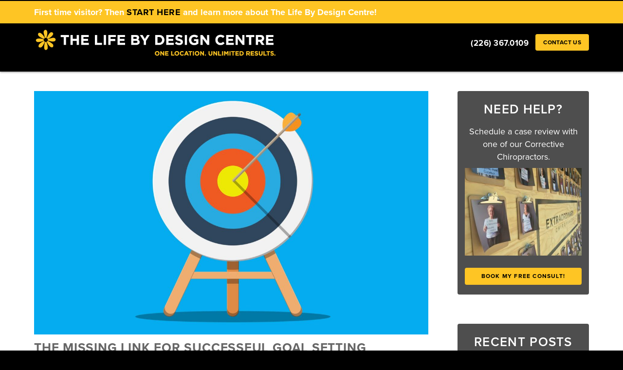

--- FILE ---
content_type: text/html; charset=UTF-8
request_url: https://lifebydesigncentre.com/blog/
body_size: 20703
content:
<!DOCTYPE html>
<html lang="en-CA">
<head>
<meta charset="UTF-8">
<script type="text/javascript">
/* <![CDATA[ */
var gform;gform||(document.addEventListener("gform_main_scripts_loaded",function(){gform.scriptsLoaded=!0}),document.addEventListener("gform/theme/scripts_loaded",function(){gform.themeScriptsLoaded=!0}),window.addEventListener("DOMContentLoaded",function(){gform.domLoaded=!0}),gform={domLoaded:!1,scriptsLoaded:!1,themeScriptsLoaded:!1,isFormEditor:()=>"function"==typeof InitializeEditor,callIfLoaded:function(o){return!(!gform.domLoaded||!gform.scriptsLoaded||!gform.themeScriptsLoaded&&!gform.isFormEditor()||(gform.isFormEditor()&&console.warn("The use of gform.initializeOnLoaded() is deprecated in the form editor context and will be removed in Gravity Forms 3.1."),o(),0))},initializeOnLoaded:function(o){gform.callIfLoaded(o)||(document.addEventListener("gform_main_scripts_loaded",()=>{gform.scriptsLoaded=!0,gform.callIfLoaded(o)}),document.addEventListener("gform/theme/scripts_loaded",()=>{gform.themeScriptsLoaded=!0,gform.callIfLoaded(o)}),window.addEventListener("DOMContentLoaded",()=>{gform.domLoaded=!0,gform.callIfLoaded(o)}))},hooks:{action:{},filter:{}},addAction:function(o,r,e,t){gform.addHook("action",o,r,e,t)},addFilter:function(o,r,e,t){gform.addHook("filter",o,r,e,t)},doAction:function(o){gform.doHook("action",o,arguments)},applyFilters:function(o){return gform.doHook("filter",o,arguments)},removeAction:function(o,r){gform.removeHook("action",o,r)},removeFilter:function(o,r,e){gform.removeHook("filter",o,r,e)},addHook:function(o,r,e,t,n){null==gform.hooks[o][r]&&(gform.hooks[o][r]=[]);var d=gform.hooks[o][r];null==n&&(n=r+"_"+d.length),gform.hooks[o][r].push({tag:n,callable:e,priority:t=null==t?10:t})},doHook:function(r,o,e){var t;if(e=Array.prototype.slice.call(e,1),null!=gform.hooks[r][o]&&((o=gform.hooks[r][o]).sort(function(o,r){return o.priority-r.priority}),o.forEach(function(o){"function"!=typeof(t=o.callable)&&(t=window[t]),"action"==r?t.apply(null,e):e[0]=t.apply(null,e)})),"filter"==r)return e[0]},removeHook:function(o,r,t,n){var e;null!=gform.hooks[o][r]&&(e=(e=gform.hooks[o][r]).filter(function(o,r,e){return!!(null!=n&&n!=o.tag||null!=t&&t!=o.priority)}),gform.hooks[o][r]=e)}});
/* ]]> */
</script>

<meta name="viewport" content="width=device-width, initial-scale=1">
<title>Blog Widgets | The Life By Design Centre</title>
<link rel="profile" href="https://gmpg.org/xfn/11">
<link rel="pingback" href="https://lifebydesigncentre.com/xmlrpc.php">

<meta name='robots' content='max-image-preview:large' />
	<style>img:is([sizes="auto" i], [sizes^="auto," i]) { contain-intrinsic-size: 3000px 1500px }</style>
	
<!-- Google Tag Manager for WordPress by gtm4wp.com -->
<script data-cfasync="false" data-pagespeed-no-defer>
	var gtm4wp_datalayer_name = "dataLayer";
	var dataLayer = dataLayer || [];

	const gtm4wp_scrollerscript_debugmode         = true;
	const gtm4wp_scrollerscript_callbacktime      = 100;
	const gtm4wp_scrollerscript_readerlocation    = 150;
	const gtm4wp_scrollerscript_contentelementid  = "content";
	const gtm4wp_scrollerscript_scannertime       = 60;
</script>
<!-- End Google Tag Manager for WordPress by gtm4wp.com -->
<!-- Google Tag Manager by PYS -->
    <script data-cfasync="false" data-pagespeed-no-defer>
	    window.dataLayerPYS = window.dataLayerPYS || [];
	</script>
<!-- End Google Tag Manager by PYS --><script type='application/javascript'  id='pys-version-script'>console.log('PixelYourSite Free version 11.1.5.2');</script>
<link rel='dns-prefetch' href='//cdnjs.cloudflare.com' />
<link rel="alternate" type="application/rss+xml" title="The Life By Design Centre &raquo; Blog Widgets Comments Feed" href="https://lifebydesigncentre.com/blog/feed/" />
		<style>
			.lazyload,
			.lazyloading {
				max-width: 100%;
			}
		</style>
		<script type="text/javascript">
/* <![CDATA[ */
window._wpemojiSettings = {"baseUrl":"https:\/\/s.w.org\/images\/core\/emoji\/16.0.1\/72x72\/","ext":".png","svgUrl":"https:\/\/s.w.org\/images\/core\/emoji\/16.0.1\/svg\/","svgExt":".svg","source":{"concatemoji":"https:\/\/lifebydesigncentre.com\/wp-includes\/js\/wp-emoji-release.min.js?ver=6.8.3"}};
/*! This file is auto-generated */
!function(s,n){var o,i,e;function c(e){try{var t={supportTests:e,timestamp:(new Date).valueOf()};sessionStorage.setItem(o,JSON.stringify(t))}catch(e){}}function p(e,t,n){e.clearRect(0,0,e.canvas.width,e.canvas.height),e.fillText(t,0,0);var t=new Uint32Array(e.getImageData(0,0,e.canvas.width,e.canvas.height).data),a=(e.clearRect(0,0,e.canvas.width,e.canvas.height),e.fillText(n,0,0),new Uint32Array(e.getImageData(0,0,e.canvas.width,e.canvas.height).data));return t.every(function(e,t){return e===a[t]})}function u(e,t){e.clearRect(0,0,e.canvas.width,e.canvas.height),e.fillText(t,0,0);for(var n=e.getImageData(16,16,1,1),a=0;a<n.data.length;a++)if(0!==n.data[a])return!1;return!0}function f(e,t,n,a){switch(t){case"flag":return n(e,"\ud83c\udff3\ufe0f\u200d\u26a7\ufe0f","\ud83c\udff3\ufe0f\u200b\u26a7\ufe0f")?!1:!n(e,"\ud83c\udde8\ud83c\uddf6","\ud83c\udde8\u200b\ud83c\uddf6")&&!n(e,"\ud83c\udff4\udb40\udc67\udb40\udc62\udb40\udc65\udb40\udc6e\udb40\udc67\udb40\udc7f","\ud83c\udff4\u200b\udb40\udc67\u200b\udb40\udc62\u200b\udb40\udc65\u200b\udb40\udc6e\u200b\udb40\udc67\u200b\udb40\udc7f");case"emoji":return!a(e,"\ud83e\udedf")}return!1}function g(e,t,n,a){var r="undefined"!=typeof WorkerGlobalScope&&self instanceof WorkerGlobalScope?new OffscreenCanvas(300,150):s.createElement("canvas"),o=r.getContext("2d",{willReadFrequently:!0}),i=(o.textBaseline="top",o.font="600 32px Arial",{});return e.forEach(function(e){i[e]=t(o,e,n,a)}),i}function t(e){var t=s.createElement("script");t.src=e,t.defer=!0,s.head.appendChild(t)}"undefined"!=typeof Promise&&(o="wpEmojiSettingsSupports",i=["flag","emoji"],n.supports={everything:!0,everythingExceptFlag:!0},e=new Promise(function(e){s.addEventListener("DOMContentLoaded",e,{once:!0})}),new Promise(function(t){var n=function(){try{var e=JSON.parse(sessionStorage.getItem(o));if("object"==typeof e&&"number"==typeof e.timestamp&&(new Date).valueOf()<e.timestamp+604800&&"object"==typeof e.supportTests)return e.supportTests}catch(e){}return null}();if(!n){if("undefined"!=typeof Worker&&"undefined"!=typeof OffscreenCanvas&&"undefined"!=typeof URL&&URL.createObjectURL&&"undefined"!=typeof Blob)try{var e="postMessage("+g.toString()+"("+[JSON.stringify(i),f.toString(),p.toString(),u.toString()].join(",")+"));",a=new Blob([e],{type:"text/javascript"}),r=new Worker(URL.createObjectURL(a),{name:"wpTestEmojiSupports"});return void(r.onmessage=function(e){c(n=e.data),r.terminate(),t(n)})}catch(e){}c(n=g(i,f,p,u))}t(n)}).then(function(e){for(var t in e)n.supports[t]=e[t],n.supports.everything=n.supports.everything&&n.supports[t],"flag"!==t&&(n.supports.everythingExceptFlag=n.supports.everythingExceptFlag&&n.supports[t]);n.supports.everythingExceptFlag=n.supports.everythingExceptFlag&&!n.supports.flag,n.DOMReady=!1,n.readyCallback=function(){n.DOMReady=!0}}).then(function(){return e}).then(function(){var e;n.supports.everything||(n.readyCallback(),(e=n.source||{}).concatemoji?t(e.concatemoji):e.wpemoji&&e.twemoji&&(t(e.twemoji),t(e.wpemoji)))}))}((window,document),window._wpemojiSettings);
/* ]]> */
</script>
<link rel='stylesheet' id='stripe-main-styles-css' href='https://lifebydesigncentre.com/wp-content/mu-plugins/vendor/godaddy/mwc-core/assets/css/stripe-settings.css' type='text/css' media='all' />
<style id='wp-emoji-styles-inline-css' type='text/css'>

	img.wp-smiley, img.emoji {
		display: inline !important;
		border: none !important;
		box-shadow: none !important;
		height: 1em !important;
		width: 1em !important;
		margin: 0 0.07em !important;
		vertical-align: -0.1em !important;
		background: none !important;
		padding: 0 !important;
	}
</style>
<link rel='stylesheet' id='woocommerce-layout-css' href='https://lifebydesigncentre.com/wp-content/plugins/woocommerce/assets/css/woocommerce-layout.css?ver=10.4.3' type='text/css' media='all' />
<link rel='stylesheet' id='woocommerce-smallscreen-css' href='https://lifebydesigncentre.com/wp-content/plugins/woocommerce/assets/css/woocommerce-smallscreen.css?ver=10.4.3' type='text/css' media='only screen and (max-width: 768px)' />
<link rel='stylesheet' id='woocommerce-general-css' href='https://lifebydesigncentre.com/wp-content/plugins/woocommerce/assets/css/woocommerce.css?ver=10.4.3' type='text/css' media='all' />
<style id='woocommerce-inline-inline-css' type='text/css'>
.woocommerce form .form-row .required { visibility: visible; }
</style>
<link rel='stylesheet' id='wp-components-css' href='https://lifebydesigncentre.com/wp-includes/css/dist/components/style.min.css?ver=6.8.3' type='text/css' media='all' />
<link rel='stylesheet' id='godaddy-styles-css' href='https://lifebydesigncentre.com/wp-content/mu-plugins/vendor/wpex/godaddy-launch/includes/Dependencies/GoDaddy/Styles/build/latest.css?ver=2.0.2' type='text/css' media='all' />
<link rel='stylesheet' id='lbdc-bootstrap-css' href='https://lifebydesigncentre.com/wp-content/themes/lbdc/css/comp/bootstrap.css?ver=6.8.3' type='text/css' media='all' />
<link rel='stylesheet' id='lbdc-style-css' href='https://lifebydesigncentre.com/wp-content/themes/lbdc/css/comp/style.css?ver=6.8.3' type='text/css' media='all' />
<link rel='stylesheet' id='theme-style-css' href='https://lifebydesigncentre.com/wp-content/themes/lbdc/theme.css?ver=6.8.3' type='text/css' media='all' />
<link rel='stylesheet' id='validation_css-css' href='https://lifebydesigncentre.com/wp-content/plugins/simalam/modules/gallery/css/jquery.lightbox-0.5.css?ver=6.8.3' type='text/css' media='all' />
<script type="text/javascript" id="jquery-core-js-extra">
/* <![CDATA[ */
var pysFacebookRest = {"restApiUrl":"https:\/\/lifebydesigncentre.com\/wp-json\/pys-facebook\/v1\/event","debug":""};
/* ]]> */
</script>
<script type="text/javascript" src="https://lifebydesigncentre.com/wp-includes/js/jquery/jquery.min.js?ver=3.7.1" id="jquery-core-js"></script>
<script type="text/javascript" src="https://lifebydesigncentre.com/wp-includes/js/jquery/jquery-migrate.min.js?ver=3.4.1" id="jquery-migrate-js"></script>
<script type="text/javascript" src="https://lifebydesigncentre.com/wp-content/plugins/woocommerce/assets/js/jquery-blockui/jquery.blockUI.min.js?ver=2.7.0-wc.10.4.3" id="wc-jquery-blockui-js" defer="defer" data-wp-strategy="defer"></script>
<script type="text/javascript" id="wc-add-to-cart-js-extra">
/* <![CDATA[ */
var wc_add_to_cart_params = {"ajax_url":"\/wp-admin\/admin-ajax.php","wc_ajax_url":"\/?wc-ajax=%%endpoint%%","i18n_view_cart":"View cart","cart_url":"https:\/\/lifebydesigncentre.com\/cart\/","is_cart":"","cart_redirect_after_add":"no"};
/* ]]> */
</script>
<script type="text/javascript" src="https://lifebydesigncentre.com/wp-content/plugins/woocommerce/assets/js/frontend/add-to-cart.min.js?ver=10.4.3" id="wc-add-to-cart-js" defer="defer" data-wp-strategy="defer"></script>
<script type="text/javascript" src="https://lifebydesigncentre.com/wp-content/plugins/woocommerce/assets/js/js-cookie/js.cookie.min.js?ver=2.1.4-wc.10.4.3" id="wc-js-cookie-js" defer="defer" data-wp-strategy="defer"></script>
<script type="text/javascript" id="woocommerce-js-extra">
/* <![CDATA[ */
var woocommerce_params = {"ajax_url":"\/wp-admin\/admin-ajax.php","wc_ajax_url":"\/?wc-ajax=%%endpoint%%","i18n_password_show":"Show password","i18n_password_hide":"Hide password"};
/* ]]> */
</script>
<script type="text/javascript" src="https://lifebydesigncentre.com/wp-content/plugins/woocommerce/assets/js/frontend/woocommerce.min.js?ver=10.4.3" id="woocommerce-js" defer="defer" data-wp-strategy="defer"></script>
<script type="text/javascript" src="https://lifebydesigncentre.com/wp-content/plugins/duracelltomi-google-tag-manager/dist/js/analytics-talk-content-tracking.js?ver=1.22.3" id="gtm4wp-scroll-tracking-js"></script>
<script type="text/javascript" src="https://cdnjs.cloudflare.com/ajax/libs/jquery/1.11.3/jquery.min.js?ver=1" id="lbdc-jquery-js"></script>
<script type="text/javascript" src="https://lifebydesigncentre.com/wp-content/plugins/simalam/core/built/js/plugin-library.min.js" id="simalam-plugin-libs-js"></script>
<script type="text/javascript" src="https://maps.google.com/maps/api/js?sensor=false&amp;libraries=places&amp;ver=6.8.3" id="google-places-api-js"></script>
<script type="text/javascript" src="https://lifebydesigncentre.com/wp-content/plugins/simalam/core/built/js/plugin-core.min.js" id="simalam-plugin-core-js"></script>
<script type="text/javascript" src="https://lifebydesigncentre.com/wp-content/plugins/pixelyoursite/dist/scripts/jquery.bind-first-0.2.3.min.js?ver=0.2.3" id="jquery-bind-first-js"></script>
<script type="text/javascript" src="https://lifebydesigncentre.com/wp-content/plugins/pixelyoursite/dist/scripts/js.cookie-2.1.3.min.js?ver=2.1.3" id="js-cookie-pys-js"></script>
<script type="text/javascript" src="https://lifebydesigncentre.com/wp-content/plugins/pixelyoursite/dist/scripts/tld.min.js?ver=2.3.1" id="js-tld-js"></script>
<script type="text/javascript" id="pys-js-extra">
/* <![CDATA[ */
var pysOptions = {"staticEvents":{"facebook":{"init_event":[{"delay":0,"type":"static","ajaxFire":false,"name":"PageView","pixelIds":["894767833936138"],"eventID":"12d40fb0-3270-4daf-9cfb-2d85abb720d5","params":{"page_title":"Blog Widgets","post_type":"page","post_id":120,"plugin":"PixelYourSite","user_role":"guest","event_url":"lifebydesigncentre.com\/blog\/"},"e_id":"init_event","ids":[],"hasTimeWindow":false,"timeWindow":0,"woo_order":"","edd_order":""}]}},"dynamicEvents":{"automatic_event_form":{"facebook":{"delay":0,"type":"dyn","name":"Form","pixelIds":["894767833936138"],"eventID":"92fd996b-1744-45a6-96f1-ece0322a777d","params":{"page_title":"Blog Widgets","post_type":"page","post_id":120,"plugin":"PixelYourSite","user_role":"guest","event_url":"lifebydesigncentre.com\/blog\/"},"e_id":"automatic_event_form","ids":[],"hasTimeWindow":false,"timeWindow":0,"woo_order":"","edd_order":""},"ga":{"delay":0,"type":"dyn","name":"Form","trackingIds":["G-299557245"],"eventID":"92fd996b-1744-45a6-96f1-ece0322a777d","params":{"page_title":"Blog Widgets","post_type":"page","post_id":120,"plugin":"PixelYourSite","user_role":"guest","event_url":"lifebydesigncentre.com\/blog\/"},"e_id":"automatic_event_form","ids":[],"hasTimeWindow":false,"timeWindow":0,"pixelIds":[],"woo_order":"","edd_order":""}},"automatic_event_download":{"facebook":{"delay":0,"type":"dyn","name":"Download","extensions":["","doc","exe","js","pdf","ppt","tgz","zip","xls"],"pixelIds":["894767833936138"],"eventID":"dc2c3eb8-9d0f-4c8b-90b4-ab052c483d7c","params":{"page_title":"Blog Widgets","post_type":"page","post_id":120,"plugin":"PixelYourSite","user_role":"guest","event_url":"lifebydesigncentre.com\/blog\/"},"e_id":"automatic_event_download","ids":[],"hasTimeWindow":false,"timeWindow":0,"woo_order":"","edd_order":""},"ga":{"delay":0,"type":"dyn","name":"Download","extensions":["","doc","exe","js","pdf","ppt","tgz","zip","xls"],"trackingIds":["G-299557245"],"eventID":"dc2c3eb8-9d0f-4c8b-90b4-ab052c483d7c","params":{"page_title":"Blog Widgets","post_type":"page","post_id":120,"plugin":"PixelYourSite","user_role":"guest","event_url":"lifebydesigncentre.com\/blog\/"},"e_id":"automatic_event_download","ids":[],"hasTimeWindow":false,"timeWindow":0,"pixelIds":[],"woo_order":"","edd_order":""}},"automatic_event_comment":{"facebook":{"delay":0,"type":"dyn","name":"Comment","pixelIds":["894767833936138"],"eventID":"02a8fa85-2f4a-41da-9190-57531cca0f42","params":{"page_title":"Blog Widgets","post_type":"page","post_id":120,"plugin":"PixelYourSite","user_role":"guest","event_url":"lifebydesigncentre.com\/blog\/"},"e_id":"automatic_event_comment","ids":[],"hasTimeWindow":false,"timeWindow":0,"woo_order":"","edd_order":""},"ga":{"delay":0,"type":"dyn","name":"Comment","trackingIds":["G-299557245"],"eventID":"02a8fa85-2f4a-41da-9190-57531cca0f42","params":{"page_title":"Blog Widgets","post_type":"page","post_id":120,"plugin":"PixelYourSite","user_role":"guest","event_url":"lifebydesigncentre.com\/blog\/"},"e_id":"automatic_event_comment","ids":[],"hasTimeWindow":false,"timeWindow":0,"pixelIds":[],"woo_order":"","edd_order":""}},"automatic_event_scroll":{"facebook":{"delay":0,"type":"dyn","name":"PageScroll","scroll_percent":50,"pixelIds":["894767833936138"],"eventID":"cb925f44-2d99-48d5-899a-c2a992dd68d9","params":{"page_title":"Blog Widgets","post_type":"page","post_id":120,"plugin":"PixelYourSite","user_role":"guest","event_url":"lifebydesigncentre.com\/blog\/"},"e_id":"automatic_event_scroll","ids":[],"hasTimeWindow":false,"timeWindow":0,"woo_order":"","edd_order":""},"ga":{"delay":0,"type":"dyn","name":"PageScroll","scroll_percent":50,"trackingIds":["G-299557245"],"eventID":"cb925f44-2d99-48d5-899a-c2a992dd68d9","params":{"page_title":"Blog Widgets","post_type":"page","post_id":120,"plugin":"PixelYourSite","user_role":"guest","event_url":"lifebydesigncentre.com\/blog\/"},"e_id":"automatic_event_scroll","ids":[],"hasTimeWindow":false,"timeWindow":0,"pixelIds":[],"woo_order":"","edd_order":""}},"automatic_event_time_on_page":{"facebook":{"delay":0,"type":"dyn","name":"TimeOnPage","time_on_page":30,"pixelIds":["894767833936138"],"eventID":"967f80cc-fec8-4aff-9544-9af303e75be9","params":{"page_title":"Blog Widgets","post_type":"page","post_id":120,"plugin":"PixelYourSite","user_role":"guest","event_url":"lifebydesigncentre.com\/blog\/"},"e_id":"automatic_event_time_on_page","ids":[],"hasTimeWindow":false,"timeWindow":0,"woo_order":"","edd_order":""},"ga":{"delay":0,"type":"dyn","name":"TimeOnPage","time_on_page":30,"trackingIds":["G-299557245"],"eventID":"967f80cc-fec8-4aff-9544-9af303e75be9","params":{"page_title":"Blog Widgets","post_type":"page","post_id":120,"plugin":"PixelYourSite","user_role":"guest","event_url":"lifebydesigncentre.com\/blog\/"},"e_id":"automatic_event_time_on_page","ids":[],"hasTimeWindow":false,"timeWindow":0,"pixelIds":[],"woo_order":"","edd_order":""}}},"triggerEvents":[],"triggerEventTypes":[],"facebook":{"pixelIds":["894767833936138"],"advancedMatching":[],"advancedMatchingEnabled":true,"removeMetadata":false,"wooVariableAsSimple":false,"serverApiEnabled":true,"wooCRSendFromServer":false,"send_external_id":null,"enabled_medical":false,"do_not_track_medical_param":["event_url","post_title","page_title","landing_page","content_name","categories","category_name","tags"],"meta_ldu":false},"ga":{"trackingIds":["G-299557245"],"commentEventEnabled":true,"downloadEnabled":true,"formEventEnabled":true,"crossDomainEnabled":false,"crossDomainAcceptIncoming":false,"crossDomainDomains":[],"isDebugEnabled":["index_0"],"serverContainerUrls":{"G-299557245":{"enable_server_container":"","server_container_url":"","transport_url":""}},"additionalConfig":{"G-299557245":{"first_party_collection":true}},"disableAdvertisingFeatures":false,"disableAdvertisingPersonalization":false,"wooVariableAsSimple":true,"custom_page_view_event":false},"debug":"","siteUrl":"https:\/\/lifebydesigncentre.com","ajaxUrl":"https:\/\/lifebydesigncentre.com\/wp-admin\/admin-ajax.php","ajax_event":"3a154f0860","enable_remove_download_url_param":"1","cookie_duration":"7","last_visit_duration":"60","enable_success_send_form":"","ajaxForServerEvent":"1","ajaxForServerStaticEvent":"1","useSendBeacon":"1","send_external_id":"1","external_id_expire":"180","track_cookie_for_subdomains":"1","google_consent_mode":"1","gdpr":{"ajax_enabled":false,"all_disabled_by_api":false,"facebook_disabled_by_api":false,"analytics_disabled_by_api":false,"google_ads_disabled_by_api":false,"pinterest_disabled_by_api":false,"bing_disabled_by_api":false,"reddit_disabled_by_api":false,"externalID_disabled_by_api":false,"facebook_prior_consent_enabled":true,"analytics_prior_consent_enabled":true,"google_ads_prior_consent_enabled":null,"pinterest_prior_consent_enabled":true,"bing_prior_consent_enabled":true,"cookiebot_integration_enabled":false,"cookiebot_facebook_consent_category":"marketing","cookiebot_analytics_consent_category":"statistics","cookiebot_tiktok_consent_category":"marketing","cookiebot_google_ads_consent_category":"marketing","cookiebot_pinterest_consent_category":"marketing","cookiebot_bing_consent_category":"marketing","consent_magic_integration_enabled":false,"real_cookie_banner_integration_enabled":false,"cookie_notice_integration_enabled":false,"cookie_law_info_integration_enabled":false,"analytics_storage":{"enabled":true,"value":"granted","filter":false},"ad_storage":{"enabled":true,"value":"granted","filter":false},"ad_user_data":{"enabled":true,"value":"granted","filter":false},"ad_personalization":{"enabled":true,"value":"granted","filter":false}},"cookie":{"disabled_all_cookie":false,"disabled_start_session_cookie":false,"disabled_advanced_form_data_cookie":false,"disabled_landing_page_cookie":false,"disabled_first_visit_cookie":false,"disabled_trafficsource_cookie":false,"disabled_utmTerms_cookie":false,"disabled_utmId_cookie":false},"tracking_analytics":{"TrafficSource":"duckduckgo.com","TrafficLanding":"https:\/\/lifebydesigncentre.com\/fitness\/","TrafficUtms":[],"TrafficUtmsId":[]},"GATags":{"ga_datalayer_type":"default","ga_datalayer_name":"dataLayerPYS"},"woo":{"enabled":true,"enabled_save_data_to_orders":true,"addToCartOnButtonEnabled":true,"addToCartOnButtonValueEnabled":true,"addToCartOnButtonValueOption":"price","singleProductId":null,"removeFromCartSelector":"form.woocommerce-cart-form .remove","addToCartCatchMethod":"add_cart_hook","is_order_received_page":false,"containOrderId":false},"edd":{"enabled":false},"cache_bypass":"1768934699"};
/* ]]> */
</script>
<script type="text/javascript" src="https://lifebydesigncentre.com/wp-content/plugins/pixelyoursite/dist/scripts/public.js?ver=11.1.5.2" id="pys-js"></script>
<link rel="https://api.w.org/" href="https://lifebydesigncentre.com/wp-json/" /><link rel="alternate" title="JSON" type="application/json" href="https://lifebydesigncentre.com/wp-json/wp/v2/pages/120" /><link rel="EditURI" type="application/rsd+xml" title="RSD" href="https://lifebydesigncentre.com/xmlrpc.php?rsd" />
<meta name="generator" content="WordPress 6.8.3" />
<meta name="generator" content="WooCommerce 10.4.3" />
<link rel="canonical" href="https://lifebydesigncentre.com/blog/" />
<link rel='shortlink' href='https://lifebydesigncentre.com/?p=120' />
<link rel="alternate" title="oEmbed (JSON)" type="application/json+oembed" href="https://lifebydesigncentre.com/wp-json/oembed/1.0/embed?url=https%3A%2F%2Flifebydesigncentre.com%2Fblog%2F" />
<link rel="alternate" title="oEmbed (XML)" type="text/xml+oembed" href="https://lifebydesigncentre.com/wp-json/oembed/1.0/embed?url=https%3A%2F%2Flifebydesigncentre.com%2Fblog%2F&#038;format=xml" />
<script type="text/javascript">
(function(url){
	if(/(?:Chrome\/26\.0\.1410\.63 Safari\/537\.31|WordfenceTestMonBot)/.test(navigator.userAgent)){ return; }
	var addEvent = function(evt, handler) {
		if (window.addEventListener) {
			document.addEventListener(evt, handler, false);
		} else if (window.attachEvent) {
			document.attachEvent('on' + evt, handler);
		}
	};
	var removeEvent = function(evt, handler) {
		if (window.removeEventListener) {
			document.removeEventListener(evt, handler, false);
		} else if (window.detachEvent) {
			document.detachEvent('on' + evt, handler);
		}
	};
	var evts = 'contextmenu dblclick drag dragend dragenter dragleave dragover dragstart drop keydown keypress keyup mousedown mousemove mouseout mouseover mouseup mousewheel scroll'.split(' ');
	var logHuman = function() {
		if (window.wfLogHumanRan) { return; }
		window.wfLogHumanRan = true;
		var wfscr = document.createElement('script');
		wfscr.type = 'text/javascript';
		wfscr.async = true;
		wfscr.src = url + '&r=' + Math.random();
		(document.getElementsByTagName('head')[0]||document.getElementsByTagName('body')[0]).appendChild(wfscr);
		for (var i = 0; i < evts.length; i++) {
			removeEvent(evts[i], logHuman);
		}
	};
	for (var i = 0; i < evts.length; i++) {
		addEvent(evts[i], logHuman);
	}
})('//lifebydesigncentre.com/?wordfence_lh=1&hid=BE95279B22EBAE4147E0FBDB54F8D8C4');
</script>
<!-- Google Tag Manager for WordPress by gtm4wp.com -->
<!-- GTM Container placement set to automatic -->
<script data-cfasync="false" data-pagespeed-no-defer>
	var dataLayer_content = {"pagePostType":"page","pagePostType2":"single-page","pagePostAuthor":"simadmin"};
	dataLayer.push( dataLayer_content );
</script>
<script data-cfasync="false" data-pagespeed-no-defer>
(function(w,d,s,l,i){w[l]=w[l]||[];w[l].push({'gtm.start':
new Date().getTime(),event:'gtm.js'});var f=d.getElementsByTagName(s)[0],
j=d.createElement(s),dl=l!='dataLayer'?'&l='+l:'';j.async=true;j.src=
'//www.googletagmanager.com/gtm.js?id='+i+dl;f.parentNode.insertBefore(j,f);
})(window,document,'script','dataLayer','GTM-56JX6FB');
</script>
<!-- End Google Tag Manager for WordPress by gtm4wp.com -->		<script>
			document.documentElement.className = document.documentElement.className.replace('no-js', 'js');
		</script>
				<style>
			.no-js img.lazyload {
				display: none;
			}

			figure.wp-block-image img.lazyloading {
				min-width: 150px;
			}

			.lazyload,
			.lazyloading {
				--smush-placeholder-width: 100px;
				--smush-placeholder-aspect-ratio: 1/1;
				width: var(--smush-image-width, var(--smush-placeholder-width)) !important;
				aspect-ratio: var(--smush-image-aspect-ratio, var(--smush-placeholder-aspect-ratio)) !important;
			}

						.lazyload, .lazyloading {
				opacity: 0;
			}

			.lazyloaded {
				opacity: 1;
				transition: opacity 400ms;
				transition-delay: 0ms;
			}

					</style>
			<noscript><style>.woocommerce-product-gallery{ opacity: 1 !important; }</style></noscript>
	<link rel="icon" href="https://lifebydesigncentre.com/wp-content/uploads/2016/02/cropped-LBDC-Flower-32x32.png" sizes="32x32" />
<link rel="icon" href="https://lifebydesigncentre.com/wp-content/uploads/2016/02/cropped-LBDC-Flower-192x192.png" sizes="192x192" />
<link rel="apple-touch-icon" href="https://lifebydesigncentre.com/wp-content/uploads/2016/02/cropped-LBDC-Flower-180x180.png" />
<meta name="msapplication-TileImage" content="https://lifebydesigncentre.com/wp-content/uploads/2016/02/cropped-LBDC-Flower-270x270.png" />
		<style type="text/css" id="wp-custom-css">
			.boxone.col-sm-4.grid.effect-2.un-locked.lazyloaded{
	opacity: 1 !important;
}		</style>
		
   <!--[if lt IE 9]>
      <script src="https://oss.maxcdn.com/html5shiv/3.7.2/html5shiv.min.js"></script>
      <script src="https://oss.maxcdn.com/respond/1.4.2/respond.min.js"></script>
    <![endif]-->
</head>
<!-- 
<script>
jQuery('.hero').css('height',jQuery(window).height()+"px");
</script>
 -->

<body class="wp-singular page-template page-template-tmpl-blogs page-template-tmpl-blogs-php page page-id-120 wp-theme-lbdc theme-lbdc woocommerce-no-js group-blog inner">
<!-- Quantcast Tag -->
<script type="text/javascript">
var _qevents = _qevents || [];

(function() {
var elem = document.createElement('script');
elem.src = (document.location.protocol == "https:" ? "https://secure" : "http://edge") + ".quantserve.com/quant.js";
elem.async = true;
elem.type = "text/javascript";
var scpt = document.getElementsByTagName('script')[0];
scpt.parentNode.insertBefore(elem, scpt);
})();

_qevents.push({
qacct:"p-Pu04wH03sh1uy"
});
</script>

<noscript>
<div style="display:none;">
<img src="//pixel.quantserve.com/pixel/p-Pu04wH03sh1uy.gif" border="0" height="1" width="1" alt="Quantcast"/>
</div>
</noscript>
<!-- End Quantcast tag -->
<!-- Google Analytics -->

<script>
  (function(i,s,o,g,r,a,m){i['GoogleAnalyticsObject']=r;i[r]=i[r]||function(){
  (i[r].q=i[r].q||[]).push(arguments)},i[r].l=1*new Date();a=s.createElement(o),
  m=s.getElementsByTagName(o)[0];a.async=1;a.src=g;m.parentNode.insertBefore(a,m)
  })(window,document,'script','https://www.google-analytics.com/analytics.js','ga');

  ga('create', 'UA-76434423-1', 'auto');
  ga('send', 'pageview');

</script>

<!-- End Google Analytics -->
<header class="blog-header">
	<div class="container">
		<p>First time visitor? Then <a href="https://lifebydesigncentre.com/">START HERE</a> and learn more about The Life By Design Centre!</p>
	</div>
</header>


<!-- Noticification -->
	
			


<div id="page" class="hfeed site">




	<header class="blog-page-header">

	

		




				




		<div class="centralised is-sticky topbar">
			<div class="container">
				<div class="row header-container">
					<div class="col-sm-7 col-xs-6 bottom-spacing logo-div">
						<a href="https://lifebydesigncentre.com" class="logo-img-latest"><img data-src="https://lifebydesigncentre.com/wp-content/themes/lbdc/images/logo_2.png"  alt="Logo Alt Text" src="[data-uri]" class="lazyload" style="--smush-placeholder-width: 726px; --smush-placeholder-aspect-ratio: 726/87;" /> </a>
						<div class="info-div visible-xs">
							<div class="contact-information">
																	<span class="phone_number"><a href="tel:2263670109" target="_blank">(226) 367.0109</a></span>
																

									<a class="btn btn-primary appointment" href="javascript:;" role="button" data-toggle="modal" data-target="#contact-us">
																					<span class="break">Contact Us</span>
																			</a>
								
								<!--<span class="break">--><!--Contact Us--><!--Book My Free Consult--><!--Get Started Now--><!--</span>-->
							</div>

						</div>

					</div>
					<div class="col-sm-5 col-xs-6 info-div hidden-xs">
						<div class="contact-information">
															<span class="phone_number"><a href="tel:2263670109" target="_blank">(226) 367.0109</a></span>
														

								<a class="btn btn-primary appointment" href="javascript:;" role="button" data-toggle="modal" data-target="#contact-us">
																			<span class="break">Contact Us</span>
																	</a>
							
							<!--<span class="break">--><!--Contact Us--><!--Book My Free Consult--><!--Get Started Now--><!--</span>-->
						</div>

					</div>
				</div>
			</div>
		</div>


	</header>

	<div id="content" class="site-content">


		<!-- Contact us Modal -->
		<div class="modal fade" id="contact-us" tabindex="-1" role="dialog" aria-labelledby="contactusLabel" aria-hidden="true">
			<div class="modal-dialog ">
				<div class="modal-content clearfix">
					<div class="modal-header">
						<h2 class="modal-title" id="contactusLabel">Contact Us</h2>
					</div>
					<div class="modal-body custom-modal-form">

						
                <div class='gf_browser_chrome gform_wrapper gravity-theme gform-theme--no-framework' data-form-theme='gravity-theme' data-form-index='0' id='gform_wrapper_1' ><div id='gf_1' class='gform_anchor' tabindex='-1'></div>
                        <div class='gform_heading'>
							<p class='gform_required_legend'>&quot;<span class="gfield_required gfield_required_asterisk">*</span>&quot; indicates required fields</p>
                        </div><form method='post' enctype='multipart/form-data' target='gform_ajax_frame_1' id='gform_1'  action='/blog/#gf_1' data-formid='1' novalidate>
                        <div class='gform-body gform_body'><div id='gform_fields_1' class='gform_fields top_label form_sublabel_below description_below validation_below'><div id="field_1_3" class="gfield gfield--type-text field_sublabel_below gfield--no-description field_description_below field_validation_below gfield_visibility_visible"  ><label class='gfield_label gform-field-label' for='input_1_3'>Name</label><div class='ginput_container ginput_container_text'><input name='input_3' id='input_1_3' type='text' value='' class='medium'    placeholder='Name'  aria-invalid="false"   /></div></div><div id="field_1_4" class="gfield gfield--type-text gfield_contains_required field_sublabel_below gfield--no-description field_description_below field_validation_below gfield_visibility_visible"  ><label class='gfield_label gform-field-label' for='input_1_4'>Email<span class="gfield_required"><span class="gfield_required gfield_required_asterisk">*</span></span></label><div class='ginput_container ginput_container_text'><input name='input_4' id='input_1_4' type='text' value='' class='medium'     aria-required="true" aria-invalid="false"   /></div></div><div id="field_1_5" class="gfield gfield--type-hidden gform_hidden field_sublabel_below gfield--no-description field_description_below field_validation_below gfield_visibility_visible"  ><div class='ginput_container ginput_container_text'><input name='input_5' id='input_1_5' type='hidden' class='gform_hidden'  aria-invalid="false" value='LBDC INFO' /></div></div><div id="field_1_2" class="gfield gfield--type-textarea gfield_contains_required field_sublabel_below gfield--no-description field_description_below field_validation_below gfield_visibility_visible"  ><label class='gfield_label gform-field-label' for='input_1_2'>Message<span class="gfield_required"><span class="gfield_required gfield_required_asterisk">*</span></span></label><div class='ginput_container ginput_container_textarea'><textarea name='input_2' id='input_1_2' class='textarea medium'    placeholder='Message' aria-required="true" aria-invalid="false"   rows='10' cols='50'></textarea></div></div><div id="field_1_6" class="gfield gfield--type-captcha field_sublabel_below gfield--no-description field_description_below field_validation_below gfield_visibility_visible"  ><label class='gfield_label gform-field-label screen-reader-text' for='input_1_6'></label><div id='input_1_6' class='ginput_container ginput_recaptcha' data-sitekey='6Lc7djYUAAAAAEKn0sJ1S6uPtPCrDEaCddNkJDVf'  data-theme='light' data-tabindex='0'  data-badge=''></div></div></div></div>
        <div class='gform-footer gform_footer top_label'> <input type='submit' id='gform_submit_button_1' class='gform_button button' onclick='gform.submission.handleButtonClick(this);' data-submission-type='submit' value='Send'  /> <input type='hidden' name='gform_ajax' value='form_id=1&amp;title=&amp;description=&amp;tabindex=0&amp;theme=gravity-theme&amp;styles=[]&amp;hash=59798bcef2d4682b63748ff7fae2b9ad' />
            <input type='hidden' class='gform_hidden' name='gform_submission_method' data-js='gform_submission_method_1' value='iframe' />
            <input type='hidden' class='gform_hidden' name='gform_theme' data-js='gform_theme_1' id='gform_theme_1' value='gravity-theme' />
            <input type='hidden' class='gform_hidden' name='gform_style_settings' data-js='gform_style_settings_1' id='gform_style_settings_1' value='[]' />
            <input type='hidden' class='gform_hidden' name='is_submit_1' value='1' />
            <input type='hidden' class='gform_hidden' name='gform_submit' value='1' />
            
            <input type='hidden' class='gform_hidden' name='gform_unique_id' value='' />
            <input type='hidden' class='gform_hidden' name='state_1' value='WyJbXSIsIjlmYjczYTU5Yjc0NTQ1MzlmMzI3NTYwZWY3Yzk2ZGRlIl0=' />
            <input type='hidden' autocomplete='off' class='gform_hidden' name='gform_target_page_number_1' id='gform_target_page_number_1' value='0' />
            <input type='hidden' autocomplete='off' class='gform_hidden' name='gform_source_page_number_1' id='gform_source_page_number_1' value='1' />
            <input type='hidden' name='gform_field_values' value='subject=LBDC+INFO' />
            
        </div>
                        <p style="display: none !important;" class="akismet-fields-container" data-prefix="ak_"><label>&#916;<textarea name="ak_hp_textarea" cols="45" rows="8" maxlength="100"></textarea></label><input type="hidden" id="ak_js_1" name="ak_js" value="133"/><script>document.getElementById( "ak_js_1" ).setAttribute( "value", ( new Date() ).getTime() );</script></p></form>
                        </div>
		                <iframe style='display:none;width:0px;height:0px;' src='about:blank' name='gform_ajax_frame_1' id='gform_ajax_frame_1' title='This iframe contains the logic required to handle Ajax powered Gravity Forms.'></iframe>
		                <script type="text/javascript">
/* <![CDATA[ */
 gform.initializeOnLoaded( function() {gformInitSpinner( 1, 'https://lifebydesigncentre.com/wp-content/plugins/gravityforms/images/spinner.svg', true );jQuery('#gform_ajax_frame_1').on('load',function(){var contents = jQuery(this).contents().find('*').html();var is_postback = contents.indexOf('GF_AJAX_POSTBACK') >= 0;if(!is_postback){return;}var form_content = jQuery(this).contents().find('#gform_wrapper_1');var is_confirmation = jQuery(this).contents().find('#gform_confirmation_wrapper_1').length > 0;var is_redirect = contents.indexOf('gformRedirect(){') >= 0;var is_form = form_content.length > 0 && ! is_redirect && ! is_confirmation;var mt = parseInt(jQuery('html').css('margin-top'), 10) + parseInt(jQuery('body').css('margin-top'), 10) + 100;if(is_form){jQuery('#gform_wrapper_1').html(form_content.html());if(form_content.hasClass('gform_validation_error')){jQuery('#gform_wrapper_1').addClass('gform_validation_error');} else {jQuery('#gform_wrapper_1').removeClass('gform_validation_error');}setTimeout( function() { /* delay the scroll by 50 milliseconds to fix a bug in chrome */ jQuery(document).scrollTop(jQuery('#gform_wrapper_1').offset().top - mt); }, 50 );if(window['gformInitDatepicker']) {gformInitDatepicker();}if(window['gformInitPriceFields']) {gformInitPriceFields();}var current_page = jQuery('#gform_source_page_number_1').val();gformInitSpinner( 1, 'https://lifebydesigncentre.com/wp-content/plugins/gravityforms/images/spinner.svg', true );jQuery(document).trigger('gform_page_loaded', [1, current_page]);window['gf_submitting_1'] = false;}else if(!is_redirect){var confirmation_content = jQuery(this).contents().find('.GF_AJAX_POSTBACK').html();if(!confirmation_content){confirmation_content = contents;}jQuery('#gform_wrapper_1').replaceWith(confirmation_content);jQuery(document).scrollTop(jQuery('#gf_1').offset().top - mt);jQuery(document).trigger('gform_confirmation_loaded', [1]);window['gf_submitting_1'] = false;wp.a11y.speak(jQuery('#gform_confirmation_message_1').text());}else{jQuery('#gform_1').append(contents);if(window['gformRedirect']) {gformRedirect();}}jQuery(document).trigger("gform_pre_post_render", [{ formId: "1", currentPage: "current_page", abort: function() { this.preventDefault(); } }]);        if (event && event.defaultPrevented) {                return;        }        const gformWrapperDiv = document.getElementById( "gform_wrapper_1" );        if ( gformWrapperDiv ) {            const visibilitySpan = document.createElement( "span" );            visibilitySpan.id = "gform_visibility_test_1";            gformWrapperDiv.insertAdjacentElement( "afterend", visibilitySpan );        }        const visibilityTestDiv = document.getElementById( "gform_visibility_test_1" );        let postRenderFired = false;        function triggerPostRender() {            if ( postRenderFired ) {                return;            }            postRenderFired = true;            gform.core.triggerPostRenderEvents( 1, current_page );            if ( visibilityTestDiv ) {                visibilityTestDiv.parentNode.removeChild( visibilityTestDiv );            }        }        function debounce( func, wait, immediate ) {            var timeout;            return function() {                var context = this, args = arguments;                var later = function() {                    timeout = null;                    if ( !immediate ) func.apply( context, args );                };                var callNow = immediate && !timeout;                clearTimeout( timeout );                timeout = setTimeout( later, wait );                if ( callNow ) func.apply( context, args );            };        }        const debouncedTriggerPostRender = debounce( function() {            triggerPostRender();        }, 200 );        if ( visibilityTestDiv && visibilityTestDiv.offsetParent === null ) {            const observer = new MutationObserver( ( mutations ) => {                mutations.forEach( ( mutation ) => {                    if ( mutation.type === 'attributes' && visibilityTestDiv.offsetParent !== null ) {                        debouncedTriggerPostRender();                        observer.disconnect();                    }                });            });            observer.observe( document.body, {                attributes: true,                childList: false,                subtree: true,                attributeFilter: [ 'style', 'class' ],            });        } else {            triggerPostRender();        }    } );} ); 
/* ]]> */
</script>


						<div class="modal-buttons clearfix">
							<!--<button type="button" class="btn btn-default login">Send</button>-->
							<a href="javascript:;" role="button" class="cancel" data-dismiss="modal">Close</a>
						</div>

					</div> <!-- end of modal-body-->
				</div>
			</div>
		</div> <!-- End of modal -->

		<!-- ELC Modal -->
		<div class="modal fade" id="els-form" tabindex="-1" role="dialog" aria-labelledby="contactusLabel" aria-hidden="true">
			<div class="modal-dialog ">
				<div class="modal-content clearfix">
					<div class="modal-header">
						<h2 class="modal-title" id="contactusLabel1">Book your free consultation now!</h2>
						<p class="els-modal-subtitle">Enter your details below and one of our assistants will get back to you within 48hrs.</p>
					</div>
					<div class="modal-body custom-modal-form">

						
                <div class='gf_browser_chrome gform_wrapper gform_legacy_markup_wrapper gform-theme--no-framework' data-form-theme='legacy' data-form-index='0' id='gform_wrapper_3' ><div id='gf_3' class='gform_anchor' tabindex='-1'></div><form method='post' enctype='multipart/form-data' target='gform_ajax_frame_3' id='gform_3'  action='/blog/#gf_3' data-formid='3' novalidate>
                        <div class='gform-body gform_body'><ul id='gform_fields_3' class='gform_fields top_label form_sublabel_below description_below validation_below'><li id="field_3_1" class="gfield gfield--type-text gfield_contains_required field_sublabel_below gfield--no-description field_description_below field_validation_below gfield_visibility_visible"  ><label class='gfield_label gform-field-label' for='input_3_1'>Name:<span class="gfield_required"><span class="gfield_required gfield_required_asterisk">*</span></span></label><div class='ginput_container ginput_container_text'><input name='input_1' id='input_3_1' type='text' value='' class='medium'    placeholder='Name' aria-required="true" aria-invalid="false"   /></div></li><li id="field_3_5" class="gfield gfield--type-phone gfield--width-full field_sublabel_below gfield--no-description field_description_below field_validation_below gfield_visibility_visible"  ><label class='gfield_label gform-field-label' for='input_3_5'>Phone</label><div class='ginput_container ginput_container_phone'><input name='input_5' id='input_3_5' type='tel' value='' class='medium'    aria-invalid="false"   /></div></li><li id="field_3_2" class="gfield gfield--type-email gfield_contains_required field_sublabel_below gfield--no-description field_description_below field_validation_below gfield_visibility_visible"  ><label class='gfield_label gform-field-label' for='input_3_2'>Email<span class="gfield_required"><span class="gfield_required gfield_required_asterisk">*</span></span></label><div class='ginput_container ginput_container_email'>
                            <input name='input_2' id='input_3_2' type='email' value='' class='medium'   placeholder='Email' aria-required="true" aria-invalid="false"  />
                        </div></li><li id="field_3_6" class="gfield gfield--type-captcha field_sublabel_below gfield--no-description field_description_below field_validation_below gfield_visibility_visible"  ><label class='gfield_label gform-field-label screen-reader-text' for='input_3_6'></label><div id='input_3_6' class='ginput_container ginput_recaptcha' data-sitekey='6Lc7djYUAAAAAEKn0sJ1S6uPtPCrDEaCddNkJDVf'  data-theme='light' data-tabindex='0'  data-badge=''></div></li></ul></div>
        <div class='gform-footer gform_footer top_label'> <input type='submit' id='gform_submit_button_3' class='gform_button button' onclick='gform.submission.handleButtonClick(this);' data-submission-type='submit' value='Submit'  /> <input type='hidden' name='gform_ajax' value='form_id=3&amp;title=&amp;description=&amp;tabindex=0&amp;theme=legacy&amp;styles=[]&amp;hash=e037d7079e85631c0c2c52c1afddce23' />
            <input type='hidden' class='gform_hidden' name='gform_submission_method' data-js='gform_submission_method_3' value='iframe' />
            <input type='hidden' class='gform_hidden' name='gform_theme' data-js='gform_theme_3' id='gform_theme_3' value='legacy' />
            <input type='hidden' class='gform_hidden' name='gform_style_settings' data-js='gform_style_settings_3' id='gform_style_settings_3' value='[]' />
            <input type='hidden' class='gform_hidden' name='is_submit_3' value='1' />
            <input type='hidden' class='gform_hidden' name='gform_submit' value='3' />
            
            <input type='hidden' class='gform_hidden' name='gform_unique_id' value='' />
            <input type='hidden' class='gform_hidden' name='state_3' value='WyJbXSIsIjlmYjczYTU5Yjc0NTQ1MzlmMzI3NTYwZWY3Yzk2ZGRlIl0=' />
            <input type='hidden' autocomplete='off' class='gform_hidden' name='gform_target_page_number_3' id='gform_target_page_number_3' value='0' />
            <input type='hidden' autocomplete='off' class='gform_hidden' name='gform_source_page_number_3' id='gform_source_page_number_3' value='1' />
            <input type='hidden' name='gform_field_values' value='subject=LBDC+INFO' />
            
        </div>
                        <p style="display: none !important;" class="akismet-fields-container" data-prefix="ak_"><label>&#916;<textarea name="ak_hp_textarea" cols="45" rows="8" maxlength="100"></textarea></label><input type="hidden" id="ak_js_2" name="ak_js" value="32"/><script>document.getElementById( "ak_js_2" ).setAttribute( "value", ( new Date() ).getTime() );</script></p></form>
                        </div>
		                <iframe style='display:none;width:0px;height:0px;' src='about:blank' name='gform_ajax_frame_3' id='gform_ajax_frame_3' title='This iframe contains the logic required to handle Ajax powered Gravity Forms.'></iframe>
		                <script type="text/javascript">
/* <![CDATA[ */
 gform.initializeOnLoaded( function() {gformInitSpinner( 3, 'https://lifebydesigncentre.com/wp-content/plugins/gravityforms/images/spinner.svg', true );jQuery('#gform_ajax_frame_3').on('load',function(){var contents = jQuery(this).contents().find('*').html();var is_postback = contents.indexOf('GF_AJAX_POSTBACK') >= 0;if(!is_postback){return;}var form_content = jQuery(this).contents().find('#gform_wrapper_3');var is_confirmation = jQuery(this).contents().find('#gform_confirmation_wrapper_3').length > 0;var is_redirect = contents.indexOf('gformRedirect(){') >= 0;var is_form = form_content.length > 0 && ! is_redirect && ! is_confirmation;var mt = parseInt(jQuery('html').css('margin-top'), 10) + parseInt(jQuery('body').css('margin-top'), 10) + 100;if(is_form){jQuery('#gform_wrapper_3').html(form_content.html());if(form_content.hasClass('gform_validation_error')){jQuery('#gform_wrapper_3').addClass('gform_validation_error');} else {jQuery('#gform_wrapper_3').removeClass('gform_validation_error');}setTimeout( function() { /* delay the scroll by 50 milliseconds to fix a bug in chrome */ jQuery(document).scrollTop(jQuery('#gform_wrapper_3').offset().top - mt); }, 50 );if(window['gformInitDatepicker']) {gformInitDatepicker();}if(window['gformInitPriceFields']) {gformInitPriceFields();}var current_page = jQuery('#gform_source_page_number_3').val();gformInitSpinner( 3, 'https://lifebydesigncentre.com/wp-content/plugins/gravityforms/images/spinner.svg', true );jQuery(document).trigger('gform_page_loaded', [3, current_page]);window['gf_submitting_3'] = false;}else if(!is_redirect){var confirmation_content = jQuery(this).contents().find('.GF_AJAX_POSTBACK').html();if(!confirmation_content){confirmation_content = contents;}jQuery('#gform_wrapper_3').replaceWith(confirmation_content);jQuery(document).scrollTop(jQuery('#gf_3').offset().top - mt);jQuery(document).trigger('gform_confirmation_loaded', [3]);window['gf_submitting_3'] = false;wp.a11y.speak(jQuery('#gform_confirmation_message_3').text());}else{jQuery('#gform_3').append(contents);if(window['gformRedirect']) {gformRedirect();}}jQuery(document).trigger("gform_pre_post_render", [{ formId: "3", currentPage: "current_page", abort: function() { this.preventDefault(); } }]);        if (event && event.defaultPrevented) {                return;        }        const gformWrapperDiv = document.getElementById( "gform_wrapper_3" );        if ( gformWrapperDiv ) {            const visibilitySpan = document.createElement( "span" );            visibilitySpan.id = "gform_visibility_test_3";            gformWrapperDiv.insertAdjacentElement( "afterend", visibilitySpan );        }        const visibilityTestDiv = document.getElementById( "gform_visibility_test_3" );        let postRenderFired = false;        function triggerPostRender() {            if ( postRenderFired ) {                return;            }            postRenderFired = true;            gform.core.triggerPostRenderEvents( 3, current_page );            if ( visibilityTestDiv ) {                visibilityTestDiv.parentNode.removeChild( visibilityTestDiv );            }        }        function debounce( func, wait, immediate ) {            var timeout;            return function() {                var context = this, args = arguments;                var later = function() {                    timeout = null;                    if ( !immediate ) func.apply( context, args );                };                var callNow = immediate && !timeout;                clearTimeout( timeout );                timeout = setTimeout( later, wait );                if ( callNow ) func.apply( context, args );            };        }        const debouncedTriggerPostRender = debounce( function() {            triggerPostRender();        }, 200 );        if ( visibilityTestDiv && visibilityTestDiv.offsetParent === null ) {            const observer = new MutationObserver( ( mutations ) => {                mutations.forEach( ( mutation ) => {                    if ( mutation.type === 'attributes' && visibilityTestDiv.offsetParent !== null ) {                        debouncedTriggerPostRender();                        observer.disconnect();                    }                });            });            observer.observe( document.body, {                attributes: true,                childList: false,                subtree: true,                attributeFilter: [ 'style', 'class' ],            });        } else {            triggerPostRender();        }    } );} ); 
/* ]]> */
</script>


						<div class="modal-buttons clearfix">
							<!--<button type="button" class="btn btn-default login">Send</button>-->
							<a href="javascript:;" role="button" class="cancel" data-dismiss="modal">Close</a>
						</div>

					</div> <!-- end of modal-body-->
				</div>
			</div>
		</div> <!-- End of modal -->


	<div id="skrollr-body"></div>	
	
		
	<div class="innerwrap bloglist">

<!-- 
			<div class="container">
				<div class="col-sm-12">
					<div class="row">
						<div class="title center">
							<h2>Blogs</h2>
						</div>
					</div>

				</div>

			</div> 
 -->
		<div class="container">
			<div class="col-md-9">

				
				

																	


<div class="row list">
	<div class="col-md-12 pic">	
		<div class="row">

				<style>
			#post_thumbnail_img_id_2090{
				background-image:url(https://lifebydesigncentre.com/wp-content/uploads/2021/03/190606_Blog_Feature_SMART_goals-1600x800.jpg);
			}
			@media(max-width: 768px){
			#post_thumbnail_img_id_2090{
					background-image:url(https://lifebydesigncentre.com/wp-content/uploads/2021/03/190606_Blog_Feature_SMART_goals-1024x576.jpg);
				}
			}
			@media(max-width: 300px){
			#post_thumbnail_img_id_2090{
					background-image:url(https://lifebydesigncentre.com/wp-content/uploads/2021/03/190606_Blog_Feature_SMART_goals-300x169.jpg);
				}
			}
		</style>
			
			<a href="https://lifebydesigncentre.com/the-missing-link-for-successful-goal-setting/">
				<div id="post_thumbnail_img_id_2090" class="post_thumbnail_img" ></div>
			</a>
			
		</div>
	</div>
	<div class="col-md-12">
		<div class="row">
			<h3><a href="https://lifebydesigncentre.com/the-missing-link-for-successful-goal-setting/">The Missing Link For Successful Goal Setting</a></h3>
			
			<p>We all want to be better, healthier versions of ourselves – whether that’s losing weight, getting stronger or being a [&#8230;]</p>

			
					<div class="tag">
						<span class="taglabel">Categories: </span>
						<a href="https://lifebydesigncentre.com/tag/think/">THINK BY DESIGN</a>
					</div>
							</div>
	</div> <!-- end of col -->
</div> <!-- end of row -->
																	


<div class="row list">
	<div class="col-md-12 pic">	
		<div class="row">

				<style>
			#post_thumbnail_img_id_996{
				background-image:url(https://lifebydesigncentre.com/wp-content/uploads/2014/11/LBD-Centre036-1600x800.jpg);
			}
			@media(max-width: 768px){
			#post_thumbnail_img_id_996{
					background-image:url(https://lifebydesigncentre.com/wp-content/uploads/2014/11/LBD-Centre036-1024x576.jpg);
				}
			}
			@media(max-width: 300px){
			#post_thumbnail_img_id_996{
					background-image:url(https://lifebydesigncentre.com/wp-content/uploads/2014/11/LBD-Centre036-300x169.jpg);
				}
			}
		</style>
			
			<a href="https://lifebydesigncentre.com/5-results/">
				<div id="post_thumbnail_img_id_996" class="post_thumbnail_img" ></div>
			</a>
			
		</div>
	</div>
	<div class="col-md-12">
		<div class="row">
			<h3><a href="https://lifebydesigncentre.com/5-results/">5 Results You Should Be Getting From Your Fitness</a></h3>
			
			<p>Everyone knows exercise is an important part of a healthy lifestyle but RESULTS are still KING (or QUEEN)! &#x1f603; Regardless [&#8230;]</p>

			
					<div class="tag">
						<span class="taglabel">Categories: </span>
						<a href="https://lifebydesigncentre.com/tag/fitness/">FITNESS MADE SIMPLE,</a><a href="https://lifebydesigncentre.com/tag/weight-loss/">WEIGHT LOSS</a>
					</div>
							</div>
	</div> <!-- end of col -->
</div> <!-- end of row -->
																	


<div class="row list">
	<div class="col-md-12 pic">	
		<div class="row">

				<style>
			#post_thumbnail_img_id_1428{
				background-image:url(https://lifebydesigncentre.com/wp-content/uploads/2018/10/blood_sugar_chronic_diabetes_diabetes_mellitus_diabetic_disease_glucose_health-928823.jpgd_-1200x800.jpg);
			}
			@media(max-width: 768px){
			#post_thumbnail_img_id_1428{
					background-image:url(https://lifebydesigncentre.com/wp-content/uploads/2018/10/blood_sugar_chronic_diabetes_diabetes_mellitus_diabetic_disease_glucose_health-928823.jpgd_-1024x683.jpg);
				}
			}
			@media(max-width: 300px){
			#post_thumbnail_img_id_1428{
					background-image:url(https://lifebydesigncentre.com/wp-content/uploads/2018/10/blood_sugar_chronic_diabetes_diabetes_mellitus_diabetic_disease_glucose_health-928823.jpgd_-300x200.jpg);
				}
			}
		</style>
			
			<a href="https://lifebydesigncentre.com/insulin/">
				<div id="post_thumbnail_img_id_1428" class="post_thumbnail_img" ></div>
			</a>
			
		</div>
	</div>
	<div class="col-md-12">
		<div class="row">
			<h3><a href="https://lifebydesigncentre.com/insulin/">Is Insulin Good or Bad?</a></h3>
			
			<p>Many believe the only role of insulin is to lower blood sugar. In truth, this is only one of insulin’s [&#8230;]</p>

			
					<div class="tag">
						<span class="taglabel">Categories: </span>
						<a href="https://lifebydesigncentre.com/tag/diabetes/">DIABETES</a>
					</div>
							</div>
	</div> <!-- end of col -->
</div> <!-- end of row -->
																	


<div class="row list">
	<div class="col-md-12 pic">	
		<div class="row">

				<style>
			#post_thumbnail_img_id_1424{
				background-image:url(https://lifebydesigncentre.com/wp-content/uploads/2018/10/IMG_4847-1600x800.jpg);
			}
			@media(max-width: 768px){
			#post_thumbnail_img_id_1424{
					background-image:url(https://lifebydesigncentre.com/wp-content/uploads/2018/10/IMG_4847-1024x768.jpg);
				}
			}
			@media(max-width: 300px){
			#post_thumbnail_img_id_1424{
					background-image:url(https://lifebydesigncentre.com/wp-content/uploads/2018/10/IMG_4847-300x225.jpg);
				}
			}
		</style>
			
			<a href="https://lifebydesigncentre.com/take-rest-seriously/">
				<div id="post_thumbnail_img_id_1424" class="post_thumbnail_img" ></div>
			</a>
			
		</div>
	</div>
	<div class="col-md-12">
		<div class="row">
			<h3><a href="https://lifebydesigncentre.com/take-rest-seriously/">22 Reasons to Take Rest Seriously</a></h3>
			
			<p>Everyone knows that rest is important but is it really a matter of life or death? For an activity we [&#8230;]</p>

			
					<div class="tag">
						<span class="taglabel">Categories: </span>
						<a href="https://lifebydesigncentre.com/tag/eat/">EAT BY DESIGN,</a><a href="https://lifebydesigncentre.com/tag/healthy-lifestyle/">JUST FOR THE HEALTH OF IT!,</a><a href="https://lifebydesigncentre.com/tag/power/">POWER BY DESIGN,</a><a href="https://lifebydesigncentre.com/tag/sleep/">SLEEP,</a><a href="https://lifebydesigncentre.com/tag/weight-loss/">WEIGHT LOSS</a>
					</div>
							</div>
	</div> <!-- end of col -->
</div> <!-- end of row -->
																	


<div class="row list">
	<div class="col-md-12 pic">	
		<div class="row">

				<style>
			#post_thumbnail_img_id_1413{
				background-image:url(https://lifebydesigncentre.com/wp-content/uploads/2018/09/iStock-530591974-894-506-1024x580.jpg);
			}
			@media(max-width: 768px){
			#post_thumbnail_img_id_1413{
					background-image:url(https://lifebydesigncentre.com/wp-content/uploads/2018/09/iStock-530591974-894-506-1024x580-1024x580.jpg);
				}
			}
			@media(max-width: 300px){
			#post_thumbnail_img_id_1413{
					background-image:url(https://lifebydesigncentre.com/wp-content/uploads/2018/09/iStock-530591974-894-506-1024x580-300x170.jpg);
				}
			}
		</style>
			
			<a href="https://lifebydesigncentre.com/get-fit-formula/">
				<div id="post_thumbnail_img_id_1413" class="post_thumbnail_img" ></div>
			</a>
			
		</div>
	</div>
	<div class="col-md-12">
		<div class="row">
			<h3><a href="https://lifebydesigncentre.com/get-fit-formula/">The No Nonsense Get Fit Formula</a></h3>
			
			<p>Are you tired of all the confusing advice when it comes to fat loss? There’s absolutely no shortage of it. [&#8230;]</p>

			
					<div class="tag">
						<span class="taglabel">Categories: </span>
						<a href="https://lifebydesigncentre.com/tag/eat/">EAT BY DESIGN,</a><a href="https://lifebydesigncentre.com/tag/fitness/">FITNESS MADE SIMPLE,</a><a href="https://lifebydesigncentre.com/tag/healthy-lifestyle/">JUST FOR THE HEALTH OF IT!,</a><a href="https://lifebydesigncentre.com/tag/weight-loss/">WEIGHT LOSS</a>
					</div>
							</div>
	</div> <!-- end of col -->
</div> <!-- end of row -->
																	


<div class="row list">
	<div class="col-md-12 pic">	
		<div class="row">

				<style>
			#post_thumbnail_img_id_1309{
				background-image:url(https://lifebydesigncentre.com/wp-content/uploads/2018/08/protein-meat-pack-1600x800.jpg);
			}
			@media(max-width: 768px){
			#post_thumbnail_img_id_1309{
					background-image:url(https://lifebydesigncentre.com/wp-content/uploads/2018/08/protein-meat-pack-1024x716.jpg);
				}
			}
			@media(max-width: 300px){
			#post_thumbnail_img_id_1309{
					background-image:url(https://lifebydesigncentre.com/wp-content/uploads/2018/08/protein-meat-pack-300x210.jpg);
				}
			}
		</style>
			
			<a href="https://lifebydesigncentre.com/get-lean-protein/">
				<div id="post_thumbnail_img_id_1309" class="post_thumbnail_img" ></div>
			</a>
			
		</div>
	</div>
	<div class="col-md-12">
		<div class="row">
			<h3><a href="https://lifebydesigncentre.com/get-lean-protein/">GET LEAN WITH PROTEIN</a></h3>
			
			<p>One of the fastest and best ways to drop some extra body fat (along with a bunch of other benefits) [&#8230;]</p>

			
					<div class="tag">
						<span class="taglabel">Categories: </span>
						<a href="https://lifebydesigncentre.com/tag/eat/">EAT BY DESIGN,</a><a href="https://lifebydesigncentre.com/tag/healthy-lifestyle/">JUST FOR THE HEALTH OF IT!,</a><a href="https://lifebydesigncentre.com/tag/weight-loss/">WEIGHT LOSS</a>
					</div>
							</div>
	</div> <!-- end of col -->
</div> <!-- end of row -->
																	


<div class="row list">
	<div class="col-md-12 pic">	
		<div class="row">

				<style>
			#post_thumbnail_img_id_1295{
				background-image:url(https://lifebydesigncentre.com/wp-content/uploads/2018/06/adhd-1600x800.jpeg);
			}
			@media(max-width: 768px){
			#post_thumbnail_img_id_1295{
					background-image:url(https://lifebydesigncentre.com/wp-content/uploads/2018/06/adhd-1024x683.jpeg);
				}
			}
			@media(max-width: 300px){
			#post_thumbnail_img_id_1295{
					background-image:url(https://lifebydesigncentre.com/wp-content/uploads/2018/06/adhd-300x200.jpeg);
				}
			}
		</style>
			
			<a href="https://lifebydesigncentre.com/adhd/">
				<div id="post_thumbnail_img_id_1295" class="post_thumbnail_img" ></div>
			</a>
			
		</div>
	</div>
	<div class="col-md-12">
		<div class="row">
			<h3><a href="https://lifebydesigncentre.com/adhd/">Three Things To Avoid &#038; Three Brain Builders For ADHD</a></h3>
			
			<p>Attention Deficit Hyperactivity Disorder (ADHD) plagues 3-5% of all school age children making it the most commonly diagnosed mental disorder [&#8230;]</p>

			
					<div class="tag">
						<span class="taglabel">Categories: </span>
						<a href="https://lifebydesigncentre.com/tag/corrective-chiropractic/">BIO-STRUCTURAL RESTORATION,</a><a href="https://lifebydesigncentre.com/tag/brain-body-connection/">BRAIN-BODY-CONNECTION,</a><a href="https://lifebydesigncentre.com/tag/fitness/">FITNESS MADE SIMPLE,</a><a href="https://lifebydesigncentre.com/tag/it-starts-with-mom/">IT STARTS WITH MOM,</a><a href="https://lifebydesigncentre.com/tag/kids/">KIDS HEALTH</a>
					</div>
							</div>
	</div> <!-- end of col -->
</div> <!-- end of row -->
																	


<div class="row list">
	<div class="col-md-12 pic">	
		<div class="row">

				<style>
			#post_thumbnail_img_id_1282{
				background-image:url(https://lifebydesigncentre.com/wp-content/uploads/2018/05/preg_back_pain-1600x800.jpg);
			}
			@media(max-width: 768px){
			#post_thumbnail_img_id_1282{
					background-image:url(https://lifebydesigncentre.com/wp-content/uploads/2018/05/preg_back_pain-1024x683.jpg);
				}
			}
			@media(max-width: 300px){
			#post_thumbnail_img_id_1282{
					background-image:url(https://lifebydesigncentre.com/wp-content/uploads/2018/05/preg_back_pain-300x200.jpg);
				}
			}
		</style>
			
			<a href="https://lifebydesigncentre.com/low-back-pain-pregnancy/">
				<div id="post_thumbnail_img_id_1282" class="post_thumbnail_img" ></div>
			</a>
			
		</div>
	</div>
	<div class="col-md-12">
		<div class="row">
			<h3><a href="https://lifebydesigncentre.com/low-back-pain-pregnancy/">Everything You Need To Know About Low Back Pain During Pregnancy</a></h3>
			
			<p>As if there wasn&#8217;t enough to worry about during pregnancy, including back pain in the experience feels like adding insult [&#8230;]</p>

			
					<div class="tag">
						<span class="taglabel">Categories: </span>
						<a href="https://lifebydesigncentre.com/tag/back-pain/">BACK PAIN,</a><a href="https://lifebydesigncentre.com/tag/corrective-chiropractic/">BIO-STRUCTURAL RESTORATION,</a><a href="https://lifebydesigncentre.com/tag/it-starts-with-mom/">IT STARTS WITH MOM,</a><a href="https://lifebydesigncentre.com/tag/pregnancy/">PREGNANCY</a>
					</div>
							</div>
	</div> <!-- end of col -->
</div> <!-- end of row -->
																	


<div class="row list">
	<div class="col-md-12 pic">	
		<div class="row">

				<style>
			#post_thumbnail_img_id_1271{
				background-image:url(https://lifebydesigncentre.com/wp-content/uploads/2018/05/fever-1600x800.jpg);
			}
			@media(max-width: 768px){
			#post_thumbnail_img_id_1271{
					background-image:url(https://lifebydesigncentre.com/wp-content/uploads/2018/05/fever-1024x732.jpg);
				}
			}
			@media(max-width: 300px){
			#post_thumbnail_img_id_1271{
					background-image:url(https://lifebydesigncentre.com/wp-content/uploads/2018/05/fever-300x214.jpg);
				}
			}
		</style>
			
			<a href="https://lifebydesigncentre.com/fever-good-bad/">
				<div id="post_thumbnail_img_id_1271" class="post_thumbnail_img" ></div>
			</a>
			
		</div>
	</div>
	<div class="col-md-12">
		<div class="row">
			<h3><a href="https://lifebydesigncentre.com/fever-good-bad/">Is Fever Good or Bad?</a></h3>
			
			<p>It&#8217;s a very normal emotion to want to help your child when they have a raging fever, are feeling poorly [&#8230;]</p>

			
					<div class="tag">
						<span class="taglabel">Categories: </span>
						<a href="https://lifebydesigncentre.com/tag/it-starts-with-mom/">IT STARTS WITH MOM,</a><a href="https://lifebydesigncentre.com/tag/healthy-lifestyle/">JUST FOR THE HEALTH OF IT!,</a><a href="https://lifebydesigncentre.com/tag/kids/">KIDS HEALTH</a>
					</div>
							</div>
	</div> <!-- end of col -->
</div> <!-- end of row -->
																	


<div class="row list">
	<div class="col-md-12 pic">	
		<div class="row">

				<style>
			#post_thumbnail_img_id_1257{
				background-image:url(https://lifebydesigncentre.com/wp-content/uploads/2018/05/back-pain-tattoo-greyscale-1600x800.jpeg);
			}
			@media(max-width: 768px){
			#post_thumbnail_img_id_1257{
					background-image:url(https://lifebydesigncentre.com/wp-content/uploads/2018/05/back-pain-tattoo-greyscale-1024x683.jpeg);
				}
			}
			@media(max-width: 300px){
			#post_thumbnail_img_id_1257{
					background-image:url(https://lifebydesigncentre.com/wp-content/uploads/2018/05/back-pain-tattoo-greyscale-300x200.jpeg);
				}
			}
		</style>
			
			<a href="https://lifebydesigncentre.com/back-pain/">
				<div id="post_thumbnail_img_id_1257" class="post_thumbnail_img" ></div>
			</a>
			
		</div>
	</div>
	<div class="col-md-12">
		<div class="row">
			<h3><a href="https://lifebydesigncentre.com/back-pain/">9 Possible Reasons For Back Pain</a></h3>
			
			<p>Given that The World Health Organization estimates the lifetime prevalence of non-specific back pain at 60-70%, it just makes sense [&#8230;]</p>

			
					<div class="tag">
						<span class="taglabel">Categories: </span>
						<a href="https://lifebydesigncentre.com/tag/back-pain/">BACK PAIN,</a><a href="https://lifebydesigncentre.com/tag/corrective-chiropractic/">BIO-STRUCTURAL RESTORATION,</a><a href="https://lifebydesigncentre.com/tag/eat/">EAT BY DESIGN,</a><a href="https://lifebydesigncentre.com/tag/fitness/">FITNESS MADE SIMPLE,</a><a href="https://lifebydesigncentre.com/tag/power/">POWER BY DESIGN</a>
					</div>
							</div>
	</div> <!-- end of col -->
</div> <!-- end of row -->
					
				
					<div class="row">
						<nav class="pagination" role="navigation">
<span aria-label="Page 1" aria-current="page" class="page-numbers current">1</span>
<a aria-label="Page 2" class="page-numbers" href="https://lifebydesigncentre.com/blog/page/2/">2</a>
<a aria-label="Page 3" class="page-numbers" href="https://lifebydesigncentre.com/blog/page/3/">3</a>
<span class="page-numbers dots">&hellip;</span>
<a aria-label="Page 6" class="page-numbers" href="https://lifebydesigncentre.com/blog/page/6/">6</a><div class="next"><a href="https://lifebydesigncentre.com/blog/page/2/" ><span class="icon-next"></span></a></div></nav>
					</div>
						<!-- end of pagination -->
						</div>
		

		

<div class="col-md-3 sidebar_archive">

			

			<!--<div class="widget gym-offer"></div>-->
						<div class="widget optin-box">
				<h3 class="widget-title">NEED HELP?</h3>
								<p>Schedule a case review with one of our Corrective Chiropractors.</p>
								<p><img data-src="https://lifebydesigncentre.com/wp-content/uploads/2014/11/IMG_3597-300x225.jpg" src="[data-uri]" class="lazyload" style="--smush-placeholder-width: 300px; --smush-placeholder-aspect-ratio: 300/225;" /></p>				<a class="btn btn-primary" role="button" data-toggle="modal" data-target="#els-form">Book My FREE Consult!</a>
			</div>
			

			

		<div class="side-widget">

									<div class="widget recent-posts">
				<h3 class="widget-title">Recent Posts</h3>
				<ul class="post-list">
										<li class="row post-item">
						<div class="col-xs-5">
							<a class="post-thumb" href="https://lifebydesigncentre.com/the-missing-link-for-successful-goal-setting/">
								<img width="150" height="150" data-src="https://lifebydesigncentre.com/wp-content/uploads/2021/03/190606_Blog_Feature_SMART_goals-150x150.jpg" class="attachment-thumbnail size-thumbnail wp-post-image lazyload" alt="goals" decoding="async" src="[data-uri]" style="--smush-placeholder-width: 150px; --smush-placeholder-aspect-ratio: 150/150;" />							</a>
						</div>
						<div class="col-xs-7">
							<a class="post-title" href="https://lifebydesigncentre.com/the-missing-link-for-successful-goal-setting/">The Missing Link For Successful Goal Setting</a>
						</div>
					</li>
										<li class="row post-item">
						<div class="col-xs-5">
							<a class="post-thumb" href="https://lifebydesigncentre.com/5-results/">
								<img width="150" height="150" data-src="https://lifebydesigncentre.com/wp-content/uploads/2014/11/LBD-Centre036-150x150.jpg" class="attachment-thumbnail size-thumbnail wp-post-image lazyload" alt="get results" decoding="async" src="[data-uri]" style="--smush-placeholder-width: 150px; --smush-placeholder-aspect-ratio: 150/150;" />							</a>
						</div>
						<div class="col-xs-7">
							<a class="post-title" href="https://lifebydesigncentre.com/5-results/">5 Results You Should Be Getting From Your Fitness</a>
						</div>
					</li>
										<li class="row post-item">
						<div class="col-xs-5">
							<a class="post-thumb" href="https://lifebydesigncentre.com/insulin/">
								<img width="150" height="150" data-src="https://lifebydesigncentre.com/wp-content/uploads/2018/10/blood_sugar_chronic_diabetes_diabetes_mellitus_diabetic_disease_glucose_health-928823.jpgd_-150x150.jpg" class="attachment-thumbnail size-thumbnail wp-post-image lazyload" alt="insulin" decoding="async" src="[data-uri]" style="--smush-placeholder-width: 150px; --smush-placeholder-aspect-ratio: 150/150;" />							</a>
						</div>
						<div class="col-xs-7">
							<a class="post-title" href="https://lifebydesigncentre.com/insulin/">Is Insulin Good or Bad?</a>
						</div>
					</li>
										<li class="row post-item">
						<div class="col-xs-5">
							<a class="post-thumb" href="https://lifebydesigncentre.com/take-rest-seriously/">
								<img width="150" height="150" data-src="https://lifebydesigncentre.com/wp-content/uploads/2018/10/IMG_4847-150x150.jpg" class="attachment-thumbnail size-thumbnail wp-post-image lazyload" alt="sleep" decoding="async" src="[data-uri]" style="--smush-placeholder-width: 150px; --smush-placeholder-aspect-ratio: 150/150;" />							</a>
						</div>
						<div class="col-xs-7">
							<a class="post-title" href="https://lifebydesigncentre.com/take-rest-seriously/">22 Reasons to Take Rest Seriously</a>
						</div>
					</li>
										<li class="row post-item">
						<div class="col-xs-5">
							<a class="post-thumb" href="https://lifebydesigncentre.com/get-fit-formula/">
								<img width="150" height="150" data-src="https://lifebydesigncentre.com/wp-content/uploads/2018/09/iStock-530591974-894-506-1024x580-150x150.jpg" class="attachment-thumbnail size-thumbnail wp-post-image lazyload" alt="get fit" decoding="async" src="[data-uri]" style="--smush-placeholder-width: 150px; --smush-placeholder-aspect-ratio: 150/150;" />							</a>
						</div>
						<div class="col-xs-7">
							<a class="post-title" href="https://lifebydesigncentre.com/get-fit-formula/">The No Nonsense Get Fit Formula</a>
						</div>
					</li>
										<li class="row post-item">
						<div class="col-xs-5">
							<a class="post-thumb" href="https://lifebydesigncentre.com/get-lean-protein/">
								<img width="150" height="150" data-src="https://lifebydesigncentre.com/wp-content/uploads/2018/08/protein-meat-pack-150x150.jpg" class="attachment-thumbnail size-thumbnail wp-post-image lazyload" alt="meat" decoding="async" src="[data-uri]" style="--smush-placeholder-width: 150px; --smush-placeholder-aspect-ratio: 150/150;" />							</a>
						</div>
						<div class="col-xs-7">
							<a class="post-title" href="https://lifebydesigncentre.com/get-lean-protein/">GET LEAN WITH PROTEIN</a>
						</div>
					</li>
										<li class="row post-item">
						<div class="col-xs-5">
							<a class="post-thumb" href="https://lifebydesigncentre.com/adhd/">
								<img width="150" height="150" data-src="https://lifebydesigncentre.com/wp-content/uploads/2018/06/adhd-150x150.jpeg" class="attachment-thumbnail size-thumbnail wp-post-image lazyload" alt="kid-book" decoding="async" src="[data-uri]" style="--smush-placeholder-width: 150px; --smush-placeholder-aspect-ratio: 150/150;" />							</a>
						</div>
						<div class="col-xs-7">
							<a class="post-title" href="https://lifebydesigncentre.com/adhd/">Three Things To Avoid &#038; Three Brain Builders For ADHD</a>
						</div>
					</li>
										<li class="row post-item">
						<div class="col-xs-5">
							<a class="post-thumb" href="https://lifebydesigncentre.com/low-back-pain-pregnancy/">
								<img width="150" height="150" data-src="https://lifebydesigncentre.com/wp-content/uploads/2018/05/preg_back_pain-150x150.jpg" class="attachment-thumbnail size-thumbnail wp-post-image lazyload" alt="back pain and pregnancy" decoding="async" src="[data-uri]" style="--smush-placeholder-width: 150px; --smush-placeholder-aspect-ratio: 150/150;" />							</a>
						</div>
						<div class="col-xs-7">
							<a class="post-title" href="https://lifebydesigncentre.com/low-back-pain-pregnancy/">Everything You Need To Know About Low Back Pain During Pregnancy</a>
						</div>
					</li>
										<li class="row post-item">
						<div class="col-xs-5">
							<a class="post-thumb" href="https://lifebydesigncentre.com/fever-good-bad/">
								<img width="150" height="150" data-src="https://lifebydesigncentre.com/wp-content/uploads/2018/05/fever-150x150.jpg" class="attachment-thumbnail size-thumbnail wp-post-image lazyload" alt="sick kid in bed" decoding="async" src="[data-uri]" style="--smush-placeholder-width: 150px; --smush-placeholder-aspect-ratio: 150/150;" />							</a>
						</div>
						<div class="col-xs-7">
							<a class="post-title" href="https://lifebydesigncentre.com/fever-good-bad/">Is Fever Good or Bad?</a>
						</div>
					</li>
										<li class="row post-item">
						<div class="col-xs-5">
							<a class="post-thumb" href="https://lifebydesigncentre.com/back-pain/">
								<img width="150" height="150" data-src="https://lifebydesigncentre.com/wp-content/uploads/2018/05/back-pain-tattoo-greyscale-150x150.jpeg" class="attachment-thumbnail size-thumbnail wp-post-image lazyload" alt="back pain" decoding="async" src="[data-uri]" style="--smush-placeholder-width: 150px; --smush-placeholder-aspect-ratio: 150/150;" />							</a>
						</div>
						<div class="col-xs-7">
							<a class="post-title" href="https://lifebydesigncentre.com/back-pain/">9 Possible Reasons For Back Pain</a>
						</div>
					</li>
										<li class="row post-item" style="margin-top: -20px; padding-left: 15px;">
						<a class="post-title" href="https://lifebydesigncentre.com/blog">See All</a>
					</li>
				</ul>
			</div>
			




						<div class="widget categories">
				<h3 class="widget-title">Categories</h3>
				<ul>
				<li><a href="https://lifebydesigncentre.com/tag/healthy-lifestyle/" class="archive">JUST FOR THE HEALTH OF IT!</a></li><li><a href="https://lifebydesigncentre.com/tag/life/" class="archive">LIFE BY DESIGN</a></li><li><a href="https://lifebydesigncentre.com/tag/fitness/" class="archive">FITNESS MADE SIMPLE</a></li><li><a href="https://lifebydesigncentre.com/tag/eat/" class="archive">EAT BY DESIGN</a></li><li><a href="https://lifebydesigncentre.com/tag/it-starts-with-mom/" class="archive">IT STARTS WITH MOM</a></li><li><a href="https://lifebydesigncentre.com/tag/corrective-chiropractic/" class="archive">BIO-STRUCTURAL RESTORATION</a></li><li><a href="https://lifebydesigncentre.com/tag/power/" class="archive">POWER BY DESIGN</a></li><li><a href="https://lifebydesigncentre.com/tag/kids/" class="archive">KIDS HEALTH</a></li><li><a href="https://lifebydesigncentre.com/tag/brain-body-connection/" class="archive">BRAIN-BODY-CONNECTION</a></li><li><a href="https://lifebydesigncentre.com/tag/think/" class="archive">THINK BY DESIGN</a></li><li><a href="https://lifebydesigncentre.com/tag/back-pain/" class="archive">BACK PAIN</a></li><li><a href="https://lifebydesigncentre.com/tag/weight-loss/" class="archive">WEIGHT LOSS</a></li><li><a href="https://lifebydesigncentre.com/tag/headaches/" class="archive">HEADACHES</a></li><li><a href="https://lifebydesigncentre.com/tag/pregnancy/" class="archive">PREGNANCY</a></li><li><a href="https://lifebydesigncentre.com/tag/diabetes/" class="archive">DIABETES</a></li><li><a href="https://lifebydesigncentre.com/tag/sleep/" class="archive">SLEEP</a></li><li><a href="https://lifebydesigncentre.com/tag/success/" class="archive">SUCCESS STORIES</a></li>				</ul>
			</div>
			

									<div class="widget categories">
				<h3 class="widget-title">Partners Program</h3>
								<p><img data-src="https://lifebydesigncentre.com/wp-content/uploads/2019/03/LBD-Approved-web-300px-300x258.png" src="[data-uri]" class="lazyload" style="--smush-placeholder-width: 300px; --smush-placeholder-aspect-ratio: 300/258;" /></p>				
				<a class="btn btn-primary" href="https://lifebydesigncentre.com/partners-program/" >learn more</a>
			</div>
			

		</div>

</div> <!-- end of sidebar -->

		<!-- Newsletter Modal -->
				<div class="modal fade" id="newsletter" tabindex="-1" role="dialog" aria-labelledby="newsletterLabel" aria-hidden="true">
		  	<div class="modal-dialog ">
		    	<div class="modal-content clearfix">
		      		<div class="modal-header">
		        		<h2 class="modal-title centralise-content" id="newsletterLabel">
													</h2>
		      		</div>
					<div class="modal-body">
						<p class="centralise-content">
													</p>

						<div class="custom-modal-form">
							
							<a href="javascript:;" class="cancel" data-dismiss="modal">Close</a>

						</div>

					</div> <!-- end of modal-body-->
		    	</div>
		  	</div>
		</div> <!-- End of modal -->
		

		<!-- Newsletter1 Modal -->
				<div class="modal fade" id="newsletter1" tabindex="-1" role="dialog" aria-labelledby="newsletterLabel1" aria-hidden="true">
			<div class="modal-dialog ">
				<div class="modal-content clearfix">
					<div class="modal-header">
						<h2 class="modal-title centralise-content" id="newsletterLabel1">
															YES, I'M READY TO MEET MY COACH!													</h2>
					</div>
					<div class="modal-body">
						<p class="centralise-content">
															To schedule your FREE "No Sweat Consultation", simply enter your name and email below. Someone from our team will contact you asap!													</p>

						<div class="custom-modal-form">
															<form accept-charset="UTF-8" action="https://qn128.infusionsoft.com/app/form/process/1e348458c2529a7929a7ec33c5370a09" class="infusion-form" id="inf_form_1e348458c2529a7929a7ec33c5370a09" method="POST">
    <input name="inf_form_xid" type="hidden" value="1e348458c2529a7929a7ec33c5370a09" />
    <input name="inf_form_name" type="hidden" value="Web Form submitted" />
    <input name="infusionsoft_version" type="hidden" value="1.70.0.407641" />
    <div class="infusion-field">
        <label for="inf_field_FirstName">First Name *</label>
        <input id="inf_field_FirstName" name="inf_field_FirstName" placeholder="First Name *" type="text" />
    </div>
    <div class="infusion-field">
        <label for="inf_field_Email">Email *</label>
        <input id="inf_field_Email" name="inf_field_Email" placeholder="Email *" type="text" />
    </div>
    <div>
        <div>&nbsp;</div>
    </div>
    <div class="infusion-field">
        <label for="inf_field_Phone1">Phone 1 *</label>
        <input id="inf_field_Phone1" name="inf_field_Phone1" placeholder="Phone 1 *" type="text" />
    </div>
    <div class="infusion-submit">
        <button class="infusion-recaptcha" id="recaptcha_1e348458c2529a7929a7ec33c5370a09" type="submit">Submit</button>
    </div>
</form>
<script type="text/javascript" src="https://qn128.infusionsoft.app/app/webTracking/getTrackingCode"></script>
<script type="text/javascript" src="https://qn128.infusionsoft.com/resources/external/recaptcha/production/recaptcha.js?b=1.70.0.407641"></script>
<script src="https://www.google.com/recaptcha/api.js?onload=onloadInfusionRecaptchaCallback&render=explicit" async="async" defer="defer"></script>
<script type="text/javascript" src="https://qn128.infusionsoft.com/app/timezone/timezoneInputJs?xid=1e348458c2529a7929a7ec33c5370a09"></script>
<script type="text/javascript" src="https://qn128.infusionsoft.com/js/jquery/jquery-3.3.1.js"></script>
<script type="text/javascript" src="https://qn128.infusionsoft.app/app/webform/overwriteRefererJs"></script>							
							<a href="javascript:;" class="cancel" data-dismiss="modal">Close</a>

						</div>

					</div> <!-- end of modal-body-->
				</div>
			</div>
		</div> <!-- End of modal -->
		
	
	</div> <!-- end of container-->



</div> <!-- end of innerwrap-->


	</div><!-- #content -->

	
	<footer class="clearfix">
		<div class="container">
			<div class="row">
				<div class="col-sm-6 col-lg-5 social">
					<!--<h5 class="link"><a href="--><!--">life by design</a></h5>-->
					<h5 class="link"><a href="https://lifebydesigncentre.com/blog" style="text-transform:none;">MEMBERS Click Here</a></h5>
					<h5 class="link"><a href="http://www.eventbrite.ca/o/the-life-by-design-centre-8257750436" target="_blank">Upcoming Seminars & Events</a></h5>



						

							<span class="tagline"><a href="http://lifebydesign.com" target="_blank">Join the Drive to <br>ONE MILLION FAMILIES<br> Living Life By Design</a></span>


						
					
					<div class="iconsdesk">
						<div class="icons clearfix">
<a href="mailto:jamie@lifebydesigncentre.com"><span class="social-icon icon-mail"></span></a></div>					</div>
				</div>
			
				<div class="col-sm-5 col-lg-5 contact">

						

					


						<a target="_blank" href="https://maps.google.com/?q=42.334509,-81.998314">
															<span class="street">45 Talbot Street West</span><br/>
							
								<span class="display:inlin-block;">Blenheim, ON</span><br/>
							<span style="display:inline-block" class="zipcode">N0P 1A0</span>														<!--	<span class="country">--><!--</span>-->
													</a>
											<br/>

													<span class="description">Tel</span>
							<span class="inf"><a href="tel:2263670109">(226) 367.0109</a></span>
										</div>
				
				<div class="col-sm-5 col-lg-3 iconsmob">
					<div class="icons clearfix">
						<div class="icons clearfix">
<a class="address" href="https://maps.google.com/?q=42.334509,-81.998314"><span class="social-icon icon-phone"></span></a>
<a href="mailto:jamie@lifebydesigncentre.com"><span class="social-icon icon-mail"></span></a></div>					</div>
				</div>		
				
			</div>
		</div>
		<div class=" footer_info">
			<div class="container">
				<div class="col-sm-12 right">
					<div class="row">
						<span class="copy">©2026 The Life By Design Centre</span>
						<span class="created">Created by <a target="_blank" href="http://simalam.com">Simalam</a></span>
					</div>

				</div>
			</div>
		</div>

	</footer>

	<span class="omni-back-top ">
		<span class="icon-arrowup" aria-hidden="true"></span>
		<span class="screen-reader-text">Go back to top</span>
	</span>

	<script src="//use.typekit.net/hbd7qtr.js"></script>
	<script>try{Typekit.load();}catch(e){}</script>

</div><!-- #page -->

<script type="speculationrules">
{"prefetch":[{"source":"document","where":{"and":[{"href_matches":"\/*"},{"not":{"href_matches":["\/wp-*.php","\/wp-admin\/*","\/wp-content\/uploads\/*","\/wp-content\/*","\/wp-content\/plugins\/*","\/wp-content\/themes\/lbdc\/*","\/*\\?(.+)"]}},{"not":{"selector_matches":"a[rel~=\"nofollow\"]"}},{"not":{"selector_matches":".no-prefetch, .no-prefetch a"}}]},"eagerness":"conservative"}]}
</script>
<div id='pys_ajax_events'></div>        <script>
            var node = document.getElementsByClassName('woocommerce-message')[0];
            if(node && document.getElementById('pys_late_event')) {
                var messageText = node.textContent.trim();
                if(!messageText) {
                    node.style.display = 'none';
                }
            }
        </script>
        <noscript><img height="1" width="1" style="display: none;" src="https://www.facebook.com/tr?id=894767833936138&ev=PageView&noscript=1&cd%5Bpage_title%5D=Blog+Widgets&cd%5Bpost_type%5D=page&cd%5Bpost_id%5D=120&cd%5Bplugin%5D=PixelYourSite&cd%5Buser_role%5D=guest&cd%5Bevent_url%5D=lifebydesigncentre.com%2Fblog%2F" alt=""></noscript>
	<script type='text/javascript'>
		(function () {
			var c = document.body.className;
			c = c.replace(/woocommerce-no-js/, 'woocommerce-js');
			document.body.className = c;
		})();
	</script>
	<link rel='stylesheet' id='wc-blocks-style-css' href='https://lifebydesigncentre.com/wp-content/plugins/woocommerce/assets/client/blocks/wc-blocks.css?ver=wc-10.4.3' type='text/css' media='all' />
<script type="text/javascript" src="https://lifebydesigncentre.com/wp-content/plugins/duracelltomi-google-tag-manager/dist/js/gtm4wp-form-move-tracker.js?ver=1.22.3" id="gtm4wp-form-move-tracker-js"></script>
<script type="text/javascript" src="https://lifebydesigncentre.com/wp-content/themes/lbdc/js/build/production.js?ver=20120206" id="lbdc-navigation-js"></script>
<script type="text/javascript" src="https://lifebydesigncentre.com/wp-includes/js/comment-reply.min.js?ver=6.8.3" id="comment-reply-js" async="async" data-wp-strategy="async"></script>
<script type="text/javascript" id="simalam-plugin-modules-js-extra">
/* <![CDATA[ */
var SIMALAM_ajax = {"ajaxUrl":"https:\/\/lifebydesigncentre.com\/wp-admin\/admin-ajax.php","coreApiKey":"37a6f162c6"};
/* ]]> */
</script>
<script type="text/javascript" src="https://lifebydesigncentre.com/wp-content/plugins/simalam/core/built/js/plugin-modules.min.js" id="simalam-plugin-modules-js"></script>
<script type="text/javascript" src="https://lifebydesigncentre.com/wp-content/plugins/simalam/modules/gallery/js/jquery.lightbox-0.5.min.js?ver=20120206" id="lightbox-js"></script>
<script type="text/javascript" src="https://lifebydesigncentre.com/wp-content/plugins/woocommerce/assets/js/sourcebuster/sourcebuster.min.js?ver=10.4.3" id="sourcebuster-js-js"></script>
<script type="text/javascript" id="wc-order-attribution-js-extra">
/* <![CDATA[ */
var wc_order_attribution = {"params":{"lifetime":1.0e-5,"session":30,"base64":false,"ajaxurl":"https:\/\/lifebydesigncentre.com\/wp-admin\/admin-ajax.php","prefix":"wc_order_attribution_","allowTracking":true},"fields":{"source_type":"current.typ","referrer":"current_add.rf","utm_campaign":"current.cmp","utm_source":"current.src","utm_medium":"current.mdm","utm_content":"current.cnt","utm_id":"current.id","utm_term":"current.trm","utm_source_platform":"current.plt","utm_creative_format":"current.fmt","utm_marketing_tactic":"current.tct","session_entry":"current_add.ep","session_start_time":"current_add.fd","session_pages":"session.pgs","session_count":"udata.vst","user_agent":"udata.uag"}};
/* ]]> */
</script>
<script type="text/javascript" src="https://lifebydesigncentre.com/wp-content/plugins/woocommerce/assets/js/frontend/order-attribution.min.js?ver=10.4.3" id="wc-order-attribution-js"></script>
<script type="text/javascript" id="wp-consent-api-js-extra">
/* <![CDATA[ */
var consent_api = {"consent_type":"","waitfor_consent_hook":"","cookie_expiration":"30","cookie_prefix":"wp_consent","services":[]};
/* ]]> */
</script>
<script type="text/javascript" src="https://lifebydesigncentre.com/wp-content/plugins/wp-consent-api/assets/js/wp-consent-api.min.js?ver=2.0.0" id="wp-consent-api-js"></script>
<script type="text/javascript" id="wp-consent-api-integration-js-before">
/* <![CDATA[ */
window.wc_order_attribution.params.consentCategory = "marketing";
/* ]]> */
</script>
<script type="text/javascript" src="https://lifebydesigncentre.com/wp-content/plugins/woocommerce/assets/js/frontend/wp-consent-api-integration.min.js?ver=10.4.3" id="wp-consent-api-integration-js"></script>
<script type="text/javascript" id="smush-lazy-load-js-before">
/* <![CDATA[ */
var smushLazyLoadOptions = {"autoResizingEnabled":false,"autoResizeOptions":{"precision":5,"skipAutoWidth":true}};
/* ]]> */
</script>
<script type="text/javascript" src="https://lifebydesigncentre.com/wp-content/plugins/wp-smushit/app/assets/js/smush-lazy-load.min.js?ver=3.23.2" id="smush-lazy-load-js"></script>
<script type="text/javascript" src="https://lifebydesigncentre.com/wp-includes/js/dist/dom-ready.min.js?ver=f77871ff7694fffea381" id="wp-dom-ready-js"></script>
<script type="text/javascript" src="https://lifebydesigncentre.com/wp-includes/js/dist/hooks.min.js?ver=4d63a3d491d11ffd8ac6" id="wp-hooks-js"></script>
<script type="text/javascript" src="https://lifebydesigncentre.com/wp-includes/js/dist/i18n.min.js?ver=5e580eb46a90c2b997e6" id="wp-i18n-js"></script>
<script type="text/javascript" id="wp-i18n-js-after">
/* <![CDATA[ */
wp.i18n.setLocaleData( { 'text direction\u0004ltr': [ 'ltr' ] } );
/* ]]> */
</script>
<script type="text/javascript" id="wp-a11y-js-translations">
/* <![CDATA[ */
( function( domain, translations ) {
	var localeData = translations.locale_data[ domain ] || translations.locale_data.messages;
	localeData[""].domain = domain;
	wp.i18n.setLocaleData( localeData, domain );
} )( "default", {"translation-revision-date":"2025-11-13 14:36:03+0000","generator":"GlotPress\/4.0.3","domain":"messages","locale_data":{"messages":{"":{"domain":"messages","plural-forms":"nplurals=2; plural=n != 1;","lang":"en_CA"},"Notifications":["Notifications"]}},"comment":{"reference":"wp-includes\/js\/dist\/a11y.js"}} );
/* ]]> */
</script>
<script type="text/javascript" src="https://lifebydesigncentre.com/wp-includes/js/dist/a11y.min.js?ver=3156534cc54473497e14" id="wp-a11y-js"></script>
<script type="text/javascript" defer='defer' src="https://lifebydesigncentre.com/wp-content/plugins/gravityforms/js/jquery.json.min.js?ver=2.9.25" id="gform_json-js"></script>
<script type="text/javascript" id="gform_gravityforms-js-extra">
/* <![CDATA[ */
var gform_i18n = {"datepicker":{"days":{"monday":"Mo","tuesday":"Tu","wednesday":"We","thursday":"Th","friday":"Fr","saturday":"Sa","sunday":"Su"},"months":{"january":"January","february":"February","march":"March","april":"April","may":"May","june":"June","july":"July","august":"August","september":"September","october":"October","november":"November","december":"December"},"firstDay":1,"iconText":"Select date"}};
var gf_legacy_multi = [];
var gform_gravityforms = {"strings":{"invalid_file_extension":"This type of file is not allowed. Must be one of the following:","delete_file":"Delete this file","in_progress":"in progress","file_exceeds_limit":"File exceeds size limit","illegal_extension":"This type of file is not allowed.","max_reached":"Maximum number of files reached","unknown_error":"There was a problem while saving the file on the server","currently_uploading":"Please wait for the uploading to complete","cancel":"Cancel","cancel_upload":"Cancel this upload","cancelled":"Cancelled","error":"Error","message":"Message"},"vars":{"images_url":"https:\/\/lifebydesigncentre.com\/wp-content\/plugins\/gravityforms\/images"}};
var gf_global = {"gf_currency_config":{"name":"Canadian Dollar","symbol_left":"$","symbol_right":"CAD","symbol_padding":" ","thousand_separator":",","decimal_separator":".","decimals":2,"code":"CAD"},"base_url":"https:\/\/lifebydesigncentre.com\/wp-content\/plugins\/gravityforms","number_formats":[],"spinnerUrl":"https:\/\/lifebydesigncentre.com\/wp-content\/plugins\/gravityforms\/images\/spinner.svg","version_hash":"067bd9f5f4b086fc4f5b47618f40857c","strings":{"newRowAdded":"New row added.","rowRemoved":"Row removed","formSaved":"The form has been saved.  The content contains the link to return and complete the form."}};
var gf_global = {"gf_currency_config":{"name":"Canadian Dollar","symbol_left":"$","symbol_right":"CAD","symbol_padding":" ","thousand_separator":",","decimal_separator":".","decimals":2,"code":"CAD"},"base_url":"https:\/\/lifebydesigncentre.com\/wp-content\/plugins\/gravityforms","number_formats":[],"spinnerUrl":"https:\/\/lifebydesigncentre.com\/wp-content\/plugins\/gravityforms\/images\/spinner.svg","version_hash":"067bd9f5f4b086fc4f5b47618f40857c","strings":{"newRowAdded":"New row added.","rowRemoved":"Row removed","formSaved":"The form has been saved.  The content contains the link to return and complete the form."}};
/* ]]> */
</script>
<script type="text/javascript" defer='defer' src="https://lifebydesigncentre.com/wp-content/plugins/gravityforms/js/gravityforms.min.js?ver=2.9.25" id="gform_gravityforms-js"></script>
<script type="text/javascript" defer='defer' src="https://www.google.com/recaptcha/api.js?hl=en&amp;ver=6.8.3#038;render=explicit" id="gform_recaptcha-js"></script>
<script type="text/javascript" defer='defer' src="https://lifebydesigncentre.com/wp-content/plugins/gravityforms/js/placeholders.jquery.min.js?ver=2.9.25" id="gform_placeholder-js"></script>
<script type="text/javascript" defer='defer' src="https://lifebydesigncentre.com/wp-content/plugins/gravityforms/assets/js/dist/utils.min.js?ver=48a3755090e76a154853db28fc254681" id="gform_gravityforms_utils-js"></script>
<script type="text/javascript" defer='defer' src="https://lifebydesigncentre.com/wp-content/plugins/gravityforms/assets/js/dist/vendor-theme.min.js?ver=4f8b3915c1c1e1a6800825abd64b03cb" id="gform_gravityforms_theme_vendors-js"></script>
<script type="text/javascript" id="gform_gravityforms_theme-js-extra">
/* <![CDATA[ */
var gform_theme_config = {"common":{"form":{"honeypot":{"version_hash":"067bd9f5f4b086fc4f5b47618f40857c"},"ajax":{"ajaxurl":"https:\/\/lifebydesigncentre.com\/wp-admin\/admin-ajax.php","ajax_submission_nonce":"02d74067dd","i18n":{"step_announcement":"Step %1$s of %2$s, %3$s","unknown_error":"There was an unknown error processing your request. Please try again."}}}},"hmr_dev":"","public_path":"https:\/\/lifebydesigncentre.com\/wp-content\/plugins\/gravityforms\/assets\/js\/dist\/","config_nonce":"dbac7d4b21"};
/* ]]> */
</script>
<script type="text/javascript" defer='defer' src="https://lifebydesigncentre.com/wp-content/plugins/gravityforms/assets/js/dist/scripts-theme.min.js?ver=244d9e312b90e462b62b2d9b9d415753" id="gform_gravityforms_theme-js"></script>
<script type="text/javascript" defer='defer' src="https://lifebydesigncentre.com/wp-content/plugins/gravityforms/js/jquery.maskedinput.min.js?ver=2.9.25" id="gform_masked_input-js"></script>
<script>
			if(jQuery('.entry-content .gallery').length > 0){

				if(jQuery(window).width() >= 768){
		
					jQuery('.entry-content .gallery a').lightBox({
					imageLoading: 'https://lifebydesigncentre.com/wp-content/plugins/simalam/modules/gallery/images/lightbox-ico-loading.gif',
					imageBtnClose: 'https://lifebydesigncentre.com/wp-content/plugins/simalam/modules/gallery/images/lightbox-btn-close.gif',
					imageBtnPrev: 'https://lifebydesigncentre.com/wp-content/plugins/simalam/modules/gallery/images/lightbox-btn-prev.gif',
					imageBtnNext: 'https://lifebydesigncentre.com/wp-content/plugins/simalam/modules/gallery/images/lightbox-btn-next.gif',
					imageBlank:  'https://lifebydesigncentre.com/wp-content/plugins/simalam/modules/gallery/images/lightbox-blank.gif'
					});
				}
			}
		</script><script type="text/javascript">
/* <![CDATA[ */
 gform.initializeOnLoaded( function() { jQuery(document).on('gform_post_render', function(event, formId, currentPage){if(formId == 1) {if(typeof Placeholders != 'undefined'){
                        Placeholders.enable();
                    }} } );jQuery(document).on('gform_post_conditional_logic', function(event, formId, fields, isInit){} ) } ); 
/* ]]> */
</script>
<script type="text/javascript">
/* <![CDATA[ */
 gform.initializeOnLoaded( function() {jQuery(document).trigger("gform_pre_post_render", [{ formId: "1", currentPage: "1", abort: function() { this.preventDefault(); } }]);        if (event && event.defaultPrevented) {                return;        }        const gformWrapperDiv = document.getElementById( "gform_wrapper_1" );        if ( gformWrapperDiv ) {            const visibilitySpan = document.createElement( "span" );            visibilitySpan.id = "gform_visibility_test_1";            gformWrapperDiv.insertAdjacentElement( "afterend", visibilitySpan );        }        const visibilityTestDiv = document.getElementById( "gform_visibility_test_1" );        let postRenderFired = false;        function triggerPostRender() {            if ( postRenderFired ) {                return;            }            postRenderFired = true;            gform.core.triggerPostRenderEvents( 1, 1 );            if ( visibilityTestDiv ) {                visibilityTestDiv.parentNode.removeChild( visibilityTestDiv );            }        }        function debounce( func, wait, immediate ) {            var timeout;            return function() {                var context = this, args = arguments;                var later = function() {                    timeout = null;                    if ( !immediate ) func.apply( context, args );                };                var callNow = immediate && !timeout;                clearTimeout( timeout );                timeout = setTimeout( later, wait );                if ( callNow ) func.apply( context, args );            };        }        const debouncedTriggerPostRender = debounce( function() {            triggerPostRender();        }, 200 );        if ( visibilityTestDiv && visibilityTestDiv.offsetParent === null ) {            const observer = new MutationObserver( ( mutations ) => {                mutations.forEach( ( mutation ) => {                    if ( mutation.type === 'attributes' && visibilityTestDiv.offsetParent !== null ) {                        debouncedTriggerPostRender();                        observer.disconnect();                    }                });            });            observer.observe( document.body, {                attributes: true,                childList: false,                subtree: true,                attributeFilter: [ 'style', 'class' ],            });        } else {            triggerPostRender();        }    } ); 
/* ]]> */
</script>
<script type="text/javascript">
/* <![CDATA[ */
 gform.initializeOnLoaded( function() { jQuery(document).on('gform_post_render', function(event, formId, currentPage){if(formId == 3) {if(typeof Placeholders != 'undefined'){
                        Placeholders.enable();
                    }jQuery('#input_3_5').mask('(999) 999-9999').bind('keypress', function(e){if(e.which == 13){jQuery(this).blur();} } );} } );jQuery(document).on('gform_post_conditional_logic', function(event, formId, fields, isInit){} ) } ); 
/* ]]> */
</script>
<script type="text/javascript">
/* <![CDATA[ */
 gform.initializeOnLoaded( function() {jQuery(document).trigger("gform_pre_post_render", [{ formId: "3", currentPage: "1", abort: function() { this.preventDefault(); } }]);        if (event && event.defaultPrevented) {                return;        }        const gformWrapperDiv = document.getElementById( "gform_wrapper_3" );        if ( gformWrapperDiv ) {            const visibilitySpan = document.createElement( "span" );            visibilitySpan.id = "gform_visibility_test_3";            gformWrapperDiv.insertAdjacentElement( "afterend", visibilitySpan );        }        const visibilityTestDiv = document.getElementById( "gform_visibility_test_3" );        let postRenderFired = false;        function triggerPostRender() {            if ( postRenderFired ) {                return;            }            postRenderFired = true;            gform.core.triggerPostRenderEvents( 3, 1 );            if ( visibilityTestDiv ) {                visibilityTestDiv.parentNode.removeChild( visibilityTestDiv );            }        }        function debounce( func, wait, immediate ) {            var timeout;            return function() {                var context = this, args = arguments;                var later = function() {                    timeout = null;                    if ( !immediate ) func.apply( context, args );                };                var callNow = immediate && !timeout;                clearTimeout( timeout );                timeout = setTimeout( later, wait );                if ( callNow ) func.apply( context, args );            };        }        const debouncedTriggerPostRender = debounce( function() {            triggerPostRender();        }, 200 );        if ( visibilityTestDiv && visibilityTestDiv.offsetParent === null ) {            const observer = new MutationObserver( ( mutations ) => {                mutations.forEach( ( mutation ) => {                    if ( mutation.type === 'attributes' && visibilityTestDiv.offsetParent !== null ) {                        debouncedTriggerPostRender();                        observer.disconnect();                    }                });            });            observer.observe( document.body, {                attributes: true,                childList: false,                subtree: true,                attributeFilter: [ 'style', 'class' ],            });        } else {            triggerPostRender();        }    } ); 
/* ]]> */
</script>
		<script>'undefined'=== typeof _trfq || (window._trfq = []);'undefined'=== typeof _trfd && (window._trfd=[]),
                _trfd.push({'tccl.baseHost':'secureserver.net'}),
                _trfd.push({'ap':'wpaas_v2'},
                    {'server':'4ea1b91012a4'},
                    {'pod':'c25-prod-p3-us-west-2'},
                                        {'xid':'45282202'},
                    {'wp':'6.8.3'},
                    {'php':'8.3.29'},
                    {'loggedin':'0'},
                    {'cdn':'1'},
                    {'builder':'wp-classic-editor'},
                    {'theme':'lbdc'},
                    {'wds':'0'},
                    {'wp_alloptions_count':'633'},
                    {'wp_alloptions_bytes':'243334'},
                    {'gdl_coming_soon_page':'0'}
                    , {'appid':'792179'}                 );
            var trafficScript = document.createElement('script'); trafficScript.src = 'https://img1.wsimg.com/signals/js/clients/scc-c2/scc-c2.min.js'; window.document.head.appendChild(trafficScript);</script>
		<script>window.addEventListener('click', function (elem) { var _elem$target, _elem$target$dataset, _window, _window$_trfq; return (elem === null || elem === void 0 ? void 0 : (_elem$target = elem.target) === null || _elem$target === void 0 ? void 0 : (_elem$target$dataset = _elem$target.dataset) === null || _elem$target$dataset === void 0 ? void 0 : _elem$target$dataset.eid) && ((_window = window) === null || _window === void 0 ? void 0 : (_window$_trfq = _window._trfq) === null || _window$_trfq === void 0 ? void 0 : _window$_trfq.push(["cmdLogEvent", "click", elem.target.dataset.eid]));});</script>
		<script src='https://img1.wsimg.com/traffic-assets/js/tccl-tti.min.js' onload="window.tti.calculateTTI()"></script>
		
</body>
</html>


--- FILE ---
content_type: text/css
request_url: https://lifebydesigncentre.com/wp-content/themes/lbdc/css/comp/style.css?ver=6.8.3
body_size: 21833
content:
/*! normalize.css v3.0.1 | MIT License | git.io/normalize */@import url(../font/css/lbdc.css);html{font-family:sans-serif;-ms-text-size-adjust:100%;-webkit-text-size-adjust:100%}body{margin:0}article,aside,details,figcaption,figure,footer,header,hgroup,main,nav,section,summary{display:block}audio,canvas,progress,video{display:inline-block;vertical-align:baseline}audio:not([controls]){display:none;height:0}[hidden],template{display:none}a{background:transparent}a:active,a:hover{outline:0}abbr[title]{border-bottom:1px dotted}b,strong{font-weight:bold}dfn{font-style:italic}h1,h2.section-title,body .section-title.h2,.text-center h2.section-title{font-size:2em;margin:0.67em 0}mark{background:#ff0;color:#000}small{font-size:80%}sub,sup{font-size:75%;line-height:0;position:relative;vertical-align:baseline}sup{top:-0.5em}sub{bottom:-0.25em}img{border:0}svg:not(:root){overflow:hidden}figure{margin:1em 40px}hr{-moz-box-sizing:content-box;box-sizing:content-box;height:0}pre{overflow:auto}code,kbd,pre,samp{font-family:monospace, monospace;font-size:1em}button,input,optgroup,select,textarea{color:inherit;font:inherit;margin:0}button{overflow:visible}button,select{text-transform:none}button,html input[type="button"],input[type="reset"],input[type="submit"]{-webkit-appearance:button;cursor:pointer}button[disabled],html input[disabled]{cursor:default}button::-moz-focus-inner,input::-moz-focus-inner{border:0;padding:0}input{line-height:normal}input[type="checkbox"],input[type="radio"]{box-sizing:border-box;padding:0}input[type="number"]::-webkit-inner-spin-button,input[type="number"]::-webkit-outer-spin-button{height:auto}input[type="search"]{-webkit-appearance:textfield;-moz-box-sizing:content-box;-webkit-box-sizing:content-box;box-sizing:content-box}input[type="search"]::-webkit-search-cancel-button,input[type="search"]::-webkit-search-decoration{-webkit-appearance:none}fieldset{border:1px solid #c0c0c0;margin:0 2px;padding:0.35em 0.625em 0.75em}legend{border:0;padding:0}textarea{overflow:auto}optgroup{font-weight:bold}table{border-collapse:collapse;border-spacing:0}td,th{padding:0}.container-fluid{padding:0}html{background-color:#fff;position:relative;background-color:black}body{font-family:"proxima-nova",sans-serif;font-weight:normal;margin:0;background-color:#fff}#page{overflow:hidden;position:relative}ul,ol{margin-bottom:1.7em;margin-top:-10px}h1,h2.section-title,body .section-title.h2,.text-center h2.section-title{font-size:26px;line-height:1.25em;color:#000;text-transform:uppercase;margin-top:1.6em;margin-bottom:8px;font-weight:bold;letter-spacing:0.04em}h2,body .h2{font-size:24px;line-height:1.25em;color:#000;margin-top:1.8em;margin-bottom:0.8em;font-weight:600;letter-spacing:0.04em;text-transform:uppercase}h3,body .h3,h3.section-subtitle,.three-box-space .middle h3.box-title{font-size:21px;line-height:1.35em;font-weight:600;color:#666;margin-top:1.8em;margin-bottom:0.8em;text-transform:uppercase;letter-spacing:0.05em}h4,body .h4,.three-box-small .middle h4.box-title,.three-box-space2 .middle h3.box-title,.three-box-space2 .middle body .box-title.h3,body .three-box-space2 .middle .box-title.h3{font-size:19px;line-height:1.3em;font-weight:700;color:#000;margin-top:1.8em;margin-bottom:0.8em;text-transform:none}h5,body .innerwrap .filters ul li a,body .innerwrap .filters ul li a:link,body .innerwrap .filters ul li a:visited,body.page-template-tmpl-team-php p.contact-name,body.page-template-tmpl-team-php .innerwrap ul li.contact-name,body.page-template-tmpl-team-php .innerwrap ol li.contact-name,body.page-template-tmpl-team-php .innerwrap .tag .contact-name.taglabel,body.page-template-tmpl-team-php .innerwrap .tag a.contact-name:link,body.page-template-tmpl-team-php .innerwrap .tag a.contact-name:visited,body.page-template-tmpl-team-php .innerwrap.bloglist a.contact-name.archive,body.page-template-tmpl-team-php .innerwrap.bloglist span.contact-name.archive,body.page-template-tmpl-team-php .post_info .contact-name.authorlabel,.post_info body.page-template-tmpl-team-php .contact-name.authorlabel,body.page-template-tmpl-team-php .post_info .contact-name.posted-on,.post_info body.page-template-tmpl-team-php .contact-name.posted-on,body.page-template-tmpl-team-php .innerwrap .eventinfo span.contact-name,.innerwrap .eventinfo body.page-template-tmpl-team-php span.contact-name,body.page-template-tmpl-team-php .innerwrap .contactinfo span.contact-name,.innerwrap .contactinfo body.page-template-tmpl-team-php span.contact-name{color:#fff;font-size:15px;line-height:1.25em;text-transform:uppercase;margin-bottom:0.8em}h5.post,body .innerwrap .filters ul li a.post,body.page-template-tmpl-team-php p.post.contact-name,body.page-template-tmpl-team-php .innerwrap ul li.post.contact-name,body.page-template-tmpl-team-php .innerwrap ol li.post.contact-name,body.page-template-tmpl-team-php .innerwrap .tag .post.contact-name.taglabel,body.page-template-tmpl-team-php .innerwrap .tag a.post.contact-name:link,body.page-template-tmpl-team-php .innerwrap .tag a.post.contact-name:visited,body.page-template-tmpl-team-php .innerwrap.bloglist a.post.contact-name.archive,body.page-template-tmpl-team-php .innerwrap.bloglist span.post.contact-name.archive,body.page-template-tmpl-team-php .post_info .post.contact-name.authorlabel,.post_info body.page-template-tmpl-team-php .post.contact-name.authorlabel,body.page-template-tmpl-team-php .post_info .post.contact-name.posted-on,.post_info body.page-template-tmpl-team-php .post.contact-name.posted-on,body.page-template-tmpl-team-php .innerwrap .eventinfo span.post.contact-name,.innerwrap .eventinfo body.page-template-tmpl-team-php span.post.contact-name,body.page-template-tmpl-team-php .innerwrap .contactinfo span.post.contact-name,.innerwrap .contactinfo body.page-template-tmpl-team-php span.post.contact-name,h5.page,body .innerwrap .filters ul li a.page,body.page-template-tmpl-team-php p.page.contact-name,body.page-template-tmpl-team-php .innerwrap ul li.page.contact-name,body.page-template-tmpl-team-php .innerwrap ol li.page.contact-name,body.page-template-tmpl-team-php .innerwrap .tag .page.contact-name.taglabel,body.page-template-tmpl-team-php .innerwrap .tag a.page.contact-name:link,body.page-template-tmpl-team-php .innerwrap .tag a.page.contact-name:visited,body.page-template-tmpl-team-php .innerwrap.bloglist a.page.contact-name.archive,body.page-template-tmpl-team-php .innerwrap.bloglist span.page.contact-name.archive,body.page-template-tmpl-team-php .post_info .page.contact-name.authorlabel,.post_info body.page-template-tmpl-team-php .page.contact-name.authorlabel,body.page-template-tmpl-team-php .post_info .page.contact-name.posted-on,.post_info body.page-template-tmpl-team-php .page.contact-name.posted-on,body.page-template-tmpl-team-php .innerwrap .eventinfo span.page.contact-name,.innerwrap .eventinfo body.page-template-tmpl-team-php span.page.contact-name,body.page-template-tmpl-team-php .innerwrap .contactinfo span.page.contact-name,.innerwrap .contactinfo body.page-template-tmpl-team-php span.page.contact-name{color:#000;font-size:21px;font-weight:bold}.clearfix:after{visibility:hidden;display:block;font-size:0;content:" ";clear:both;height:0}.clearfix{display:inline-block}* html .clearfix{height:1%}.clearfix{display:block}p,body .innerwrap ul li,body .innerwrap ol li,body .innerwrap .tag .taglabel,body .innerwrap .tag a:link,body .innerwrap .tag a:visited,body .innerwrap.bloglist .tag .taglabel,body .innerwrap.bloglist .tag a:link,body .innerwrap.bloglist .tag a:visited,body .innerwrap.bloglist a.archive,body .innerwrap.bloglist span.archive,.post_info .authorlabel,.post_info .posted-on,.innerwrap .eventinfo span,.innerwrap .contactinfo span,.text-center p,.text-center p:first-of-type,.text-center p:last-of-type,.three-box-small .box-text p,ul a,ol{color:#222;font-size:16px;line-height:1.47em;margin-bottom:1.4em}body .innerwrap ul li,body .innerwrap ol li{margin-bottom:16px}strong{font-weight:bold}strong.lbdc-yellow{color:#fec524}.top-spacing-10{margin-top:10px}.top-spacing-20{margin-top:20px}.top-spacing-30{margin-top:30px}.top-spacing-40{margin-top:40px}.top-spacing-50{margin-top:50px}.bottom-spacing-10{margin-bottom:10px}.bottom-spacing-20{margin-bottom:20px}.bottom-spacing-30{margin-bottom:30px}.bottom-spacing-40{margin-bottom:40px}.bottom-spacing-50{margin-bottom:50px}.content-inner{margin-top:45px}.centralise-content{text-align:center}.screen-reader-text{position:absolute !important;clip:rect(1px 1px 1px 1px);clip:rect(1px, 1px, 1px, 1px)}img{width:100%;height:auto}blockquote,blockquote p,blockquote body .innerwrap ul li,body .innerwrap ul blockquote li,blockquote body .innerwrap ol li,body .innerwrap ol blockquote li,blockquote body .innerwrap .tag .taglabel,body .innerwrap .tag blockquote .taglabel,blockquote body .innerwrap .tag a:link,body .innerwrap .tag blockquote a:link,blockquote body .innerwrap .tag a:visited,body .innerwrap .tag blockquote a:visited,blockquote body .innerwrap.bloglist .tag .taglabel,body .innerwrap.bloglist .tag blockquote .taglabel,blockquote body .innerwrap.bloglist .tag a:link,body .innerwrap.bloglist .tag blockquote a:link,blockquote body .innerwrap.bloglist .tag a:visited,body .innerwrap.bloglist .tag blockquote a:visited,blockquote body .innerwrap.bloglist a.archive,body .innerwrap.bloglist blockquote a.archive,blockquote body .innerwrap.bloglist span.archive,body .innerwrap.bloglist blockquote span.archive,blockquote .post_info .authorlabel,.post_info blockquote .authorlabel,blockquote .post_info .posted-on,.post_info blockquote .posted-on,blockquote .innerwrap .eventinfo span,.innerwrap .eventinfo blockquote span,blockquote .innerwrap .contactinfo span,.innerwrap .contactinfo blockquote span,blockquote .text-center p,.text-center blockquote p,blockquote .text-center p:first-of-type,.text-center blockquote p:first-of-type,blockquote .text-center p:last-of-type,.text-center blockquote p:last-of-type,blockquote .three-box-small .box-text p,.three-box-small .box-text blockquote p{font-size:21px;line-height:26px;font-style:italic;color:#666;font-weight:400;margin-left:10%;float:right;display:block;margin-bottom:20px;letter-spacing:0.03em;border-left:0;text-align:right}.innerwrap{margin-top:30px}.innerwrap img{margin-top:2.4em;margin-bottom:2.4em;display:block}.innerwrap img.original{margin-top:0;margin-bottom:0;display:inline-block;width:auto}.title{padding-bottom:15px}.inner .title h3.section-subtitle,.inner .title body .section-subtitle.h3,body .inner .title .section-subtitle.h3{margin-top:-12px;margin-bottom:10px}body .h4{text-transform:none}body .h5{font-size:21px;font-weight:bold}.innerwrap blockquote{padding:0;font-weight:100;line-height:1.4em;font-style:normal;margin:0.8em 0 1.7em;padding-left:5%;border-left:4px solid #FCD130;text-align:left;margin-left:5%}.panel>.panel-heading{position:relative;padding:15px}.panel-title>a.collapsed:after{content:'+';position:absolute;right:24px}.panel-title>a:after{content:'-';position:absolute;right:24px}@media screen and (min-width: 768px){.inner .title h3.section-subtitle,.inner .title body .section-subtitle.h3,body .inner .title .section-subtitle.h3{margin-top:-13px}body .innerwrap ul,body .innerwrap ol{padding-left:60px}blockquote,blockquote p,blockquote body .innerwrap ul li,body .innerwrap ul blockquote li,blockquote body .innerwrap ol li,body .innerwrap ol blockquote li,blockquote body .innerwrap .tag .taglabel,body .innerwrap .tag blockquote .taglabel,blockquote body .innerwrap .tag a:link,body .innerwrap .tag blockquote a:link,blockquote body .innerwrap .tag a:visited,body .innerwrap .tag blockquote a:visited,blockquote body .innerwrap.bloglist .tag .taglabel,body .innerwrap.bloglist .tag blockquote .taglabel,blockquote body .innerwrap.bloglist .tag a:link,body .innerwrap.bloglist .tag blockquote a:link,blockquote body .innerwrap.bloglist .tag a:visited,body .innerwrap.bloglist .tag blockquote a:visited,blockquote body .innerwrap.bloglist a.archive,body .innerwrap.bloglist blockquote a.archive,blockquote body .innerwrap.bloglist span.archive,body .innerwrap.bloglist blockquote span.archive,blockquote .post_info .authorlabel,.post_info blockquote .authorlabel,blockquote .post_info .posted-on,.post_info blockquote .posted-on,blockquote .innerwrap .eventinfo span,.innerwrap .eventinfo blockquote span,blockquote .innerwrap .contactinfo span,.innerwrap .contactinfo blockquote span,blockquote .text-center p,.text-center blockquote p,blockquote .text-center p:first-of-type,.text-center blockquote p:first-of-type,blockquote .text-center p:last-of-type,.text-center blockquote p:last-of-type,blockquote .three-box-small .box-text p,.three-box-small .box-text blockquote p{font-size:25px;line-height:1.45em;margin-left:13%}h1,h2.section-title,body .section-title.h2,.text-center h2.section-title{font-size:32px}h2,body .h2{font-size:29px}p,body .innerwrap ul li,body .innerwrap ol li,body .innerwrap .tag .taglabel,body .innerwrap .tag a:link,body .innerwrap .tag a:visited,body .innerwrap.bloglist .tag .taglabel,body .innerwrap.bloglist .tag a:link,body .innerwrap.bloglist .tag a:visited,body .innerwrap.bloglist a.archive,body .innerwrap.bloglist span.archive,.post_info .authorlabel,.post_info .posted-on,.innerwrap .eventinfo span,.innerwrap .contactinfo span,.text-center p,.text-center p:first-of-type,.text-center p:last-of-type,.three-box-small .box-text p,ul a{font-size:17px}h4,body .h4,.three-box-small .middle h4.box-title,.three-box-space2 .middle h3.box-title,.three-box-space2 .middle body .box-title.h3,body .three-box-space2 .middle .box-title.h3{font-size:21px}h3,body .h3,h3.section-subtitle,.three-box-space .middle h3.box-title{font-size:25px}h5,body .innerwrap .filters ul li a,body .innerwrap .filters ul li a:link,body .innerwrap .filters ul li a:visited,body.page-template-tmpl-team-php p.contact-name,body.page-template-tmpl-team-php .innerwrap ul li.contact-name,body.page-template-tmpl-team-php .innerwrap ol li.contact-name,body.page-template-tmpl-team-php .innerwrap .tag .contact-name.taglabel,body.page-template-tmpl-team-php .innerwrap .tag a.contact-name:link,body.page-template-tmpl-team-php .innerwrap .tag a.contact-name:visited,body.page-template-tmpl-team-php .innerwrap.bloglist a.contact-name.archive,body.page-template-tmpl-team-php .innerwrap.bloglist span.contact-name.archive,body.page-template-tmpl-team-php .post_info .contact-name.authorlabel,.post_info body.page-template-tmpl-team-php .contact-name.authorlabel,body.page-template-tmpl-team-php .post_info .contact-name.posted-on,.post_info body.page-template-tmpl-team-php .contact-name.posted-on,body.page-template-tmpl-team-php .innerwrap .eventinfo span.contact-name,.innerwrap .eventinfo body.page-template-tmpl-team-php span.contact-name,body.page-template-tmpl-team-php .innerwrap .contactinfo span.contact-name,.innerwrap .contactinfo body.page-template-tmpl-team-php span.contact-name{font-size:19px;margin-bottom:14px}}@media screen and (min-width: 480px){.innerwrap blockquote{padding-left:5%}}@media screen and (max-width: 768px){.innerwrap blockquote{font-size:19px;margin-left:5%}}@media screen and (min-width: 768px) and (max-width: 992px){.innerwrap blockquote{font-size:22px}h3.box-title,body .box-title.h3,.three-box-space .middle h3.box-title{font-size:24px}}@media screen and (min-width: 992px){h1,h2.section-title,body .section-title.h2,.text-center h2.section-title{font-size:34px}h2,body .h2{font-size:29px}h4,body .h4,.three-box-small .middle h4.box-title,.three-box-space2 .middle h3.box-title,.three-box-space2 .middle body .box-title.h3,body .three-box-space2 .middle .box-title.h3{font-size:20px}h3,body .h3,h3.section-subtitle,.three-box-space .middle h3.box-title{font-size:22px}p,body .innerwrap ul li,body .innerwrap ol li,body .innerwrap .tag .taglabel,body .innerwrap .tag a:link,body .innerwrap .tag a:visited,body .innerwrap.bloglist .tag .taglabel,body .innerwrap.bloglist .tag a:link,body .innerwrap.bloglist .tag a:visited,body .innerwrap.bloglist a.archive,body .innerwrap.bloglist span.archive,.post_info .authorlabel,.post_info .posted-on,.innerwrap .eventinfo span,.innerwrap .contactinfo span,.text-center p,.text-center p:first-of-type,.text-center p:last-of-type,.three-box-small .box-text p{font-size:18px}.innerwrap{margin-top:40px}}@media screen and (min-width: 1200px){h1,h2.section-title,body .section-title.h2,.text-center h2.section-title{font-size:36px}h2,body .h2{font-size:31px}h4,body .h4,.three-box-small .middle h4.box-title,.three-box-space2 .middle h3.box-title,.three-box-space2 .middle body .box-title.h3,body .three-box-space2 .middle .box-title.h3{font-size:24px}h3,body .h3,h3.section-subtitle,.three-box-space .middle h3.box-title{font-size:26px}h5,body .innerwrap .filters ul li a,body .innerwrap .filters ul li a:link,body .innerwrap .filters ul li a:visited,body.page-template-tmpl-team-php p.contact-name,body.page-template-tmpl-team-php .innerwrap ul li.contact-name,body.page-template-tmpl-team-php .innerwrap ol li.contact-name,body.page-template-tmpl-team-php .innerwrap .tag .contact-name.taglabel,body.page-template-tmpl-team-php .innerwrap .tag a.contact-name:link,body.page-template-tmpl-team-php .innerwrap .tag a.contact-name:visited,body.page-template-tmpl-team-php .innerwrap.bloglist a.contact-name.archive,body.page-template-tmpl-team-php .innerwrap.bloglist span.contact-name.archive,body.page-template-tmpl-team-php .post_info .contact-name.authorlabel,.post_info body.page-template-tmpl-team-php .contact-name.authorlabel,body.page-template-tmpl-team-php .post_info .contact-name.posted-on,.post_info body.page-template-tmpl-team-php .contact-name.posted-on,body.page-template-tmpl-team-php .innerwrap .eventinfo span.contact-name,.innerwrap .eventinfo body.page-template-tmpl-team-php span.contact-name,body.page-template-tmpl-team-php .innerwrap .contactinfo span.contact-name,.innerwrap .contactinfo body.page-template-tmpl-team-php span.contact-name{font-size:20px}}h2.section-title,body .section-title.h2{margin-top:0;margin-bottom:0;display:inline-block;font-weight:bold}h3.section-subtitle,body .section-subtitle.h3,.three-box-space .middle h3.section-subtitle.box-title{color:#666;margin-top:0;margin-bottom:59px;text-transform:uppercase}button:focus,.btn:focus{outline:none}.btn{border-radius:4px;-webkit-border-radius:4px;-moz-border-radius:4px;border-radius:4px;color:#000;background-color:#fec524;text-transform:uppercase;font-weight:700;border:none;font-size:12px;padding:13px 15px;letter-spacing:0.1em;-webkit-transition:background-color 50ms ease;-moz-transition:background-color 50ms ease;-ms-transition:background-color 50ms ease;-o-transition:background-color 50ms ease;transition:background-color 50ms ease;display:inline-block;cursor:pointer;text-decoration:none}.btn:active{background-color:#fec524;color:#000}.btn:hover,.btn:focus{background-color:#000;color:#fec524;-webkit-transition:background-color 150ms ease;-moz-transition:background-color 150ms ease;-ms-transition:background-color 150ms ease;-o-transition:background-color 150ms ease;transition:background-color 150ms ease}button:focus{outline:none}.btn:hover{background-color:#000;color:#fec524;-webkit-transition:background-color 150ms ease;-moz-transition:background-color 150ms ease;-ms-transition:background-color 150ms ease;-o-transition:background-color 150ms ease;transition:background-color 150ms ease}@media screen and (min-width: 992px){.btn{padding:9px 16px}}a.active{color:#666;text-decoration:none}a:link,a:visited{color:#000;font-weight:800;-webkit-transition:background-color 50ms ease;-moz-transition:background-color 50ms ease;-ms-transition:background-color 50ms ease;-o-transition:background-color 50ms ease;transition:background-color 50ms ease;letter-spacing:0.03em}a:hover,a:active{color:#666;-webkit-transition:background-color 150ms ease;-moz-transition:background-color 150ms ease;-ms-transition:background-color 150ms ease;-o-transition:background-color 150ms ease;transition:background-color 150ms ease}h2 a,body .h2 a{color:#666}h2 a:hover,body .h2 a:hover{color:#666;text-decoration:underline}h3 a:link,body .h3 a:link,.three-box-space .middle h3.box-title a:link,h3 a:visited,body .h3 a:visited,.three-box-space .middle h3.box-title a:visited{color:#666;-webkit-transition:background-color 50ms ease;-moz-transition:background-color 50ms ease;-ms-transition:background-color 50ms ease;-o-transition:background-color 50ms ease;transition:background-color 50ms ease}h3 a:hover,body .h3 a:hover,.three-box-space .middle h3.box-title a:hover,h3 a:active,body .h3 a:active,.three-box-space .middle h3.box-title a:active{color:#666;-webkit-transition:background-color 50ms ease;-moz-transition:background-color 50ms ease;-ms-transition:background-color 50ms ease;-o-transition:background-color 50ms ease;transition:background-color 50ms ease}p a,body .innerwrap ul li a,body .innerwrap ol li a,body .innerwrap .tag .taglabel a,body .innerwrap .tag a:link a,body .innerwrap .tag a:visited a,body .innerwrap.bloglist .tag .taglabel a,body .innerwrap.bloglist .tag a:link a,body .innerwrap.bloglist .tag a:visited a,body .innerwrap.bloglist a.archive a,body .innerwrap.bloglist span.archive a,.post_info .authorlabel a,.post_info .posted-on a,.innerwrap .eventinfo span a,.innerwrap .contactinfo span a,.text-center p a,.text-center p:first-of-type a,.text-center p:last-of-type a,.three-box-small .box-text p a{color:#222}p a:hover,body .innerwrap ul li a:hover,body .innerwrap ol li a:hover,body .innerwrap .tag .taglabel a:hover,body .innerwrap .tag a:link a:hover,body .innerwrap .tag a:visited a:hover,body .innerwrap.bloglist a.archive a:hover,body .innerwrap.bloglist span.archive a:hover,.post_info .authorlabel a:hover,.post_info .posted-on a:hover,.innerwrap .eventinfo span a:hover,.innerwrap .contactinfo span a:hover,.text-center p:first-of-type a:hover,.text-center p:last-of-type a:hover,.three-box-small .box-text p a:hover{text-decoration:underline;color:#666}#inner-content a:link,#inner-content a:visited{color:#fec524;text-decoration:none}#inner-content a:hover,#inner-content a:active{color:black;text-decoration:underline}.sidebar_archive .widget ul li a:hover{color:white}.gallery{margin-bottom:1.5em}.gallery-item{display:inline-block;text-align:center;vertical-align:top;width:100%;margin:0;padding:2%}.gallery-columns-2 .gallery-item{max-width:50%}.gallery-columns-3 .gallery-item{max-width:33.33%}.gallery-columns-4 .gallery-item{max-width:25%}.gallery-columns-5 .gallery-item{max-width:20%}.gallery-columns-6 .gallery-item{max-width:16.66%}.gallery-columns-7 .gallery-item{max-width:14.28%}.gallery-columns-8 .gallery-item{max-width:12.5%}.gallery-columns-9 .gallery-item{max-width:11.11%}#lightbox-loading-link img{width:auto}body footer{margin-top:0;color:#fff;font-weight:100}body footer a:link,body footer a:visited{color:#fff;font-weight:400;-webkit-transition:opacity 50ms ease;-moz-transition:opacity 50ms ease;-ms-transition:opacity 50ms ease;-o-transition:opacity 50ms ease;transition:opacity 50ms ease}body footer a:hover,body footer a:active{color:#fec524;-webkit-transition:opacity 50ms ease;-moz-transition:opacity 50ms ease;-ms-transition:opacity 50ms ease;-o-transition:opacity 50ms ease;transition:opacity 50ms ease}footer{background-color:#000;padding:22px 0 0 0;font-size:15px;line-height:1.35em;letter-spacing:0.03em}footer span.tagline{max-width:275px;display:block;margin-top:19px;margin-bottom:22px}footer .icons{margin-top:13px;text-align:left}footer .iconsdesk{display:none}footer span.description{display:none;margin-top:14px;margin-right:6px;padding-right:2px;font-weight:300}footer span.description:after{padding-left:1px;content:":"}footer span.inf{display:none}footer .contact a{font-weight:400}footer .footer_info{background-color:#222}footer .created a:link,footer .created a:visited{color:#666}footer .created a:hover,footer .created a:active{color:#fec524}footer h5,footer body .innerwrap .filters ul li a,body .innerwrap .filters ul li footer a,footer body .innerwrap .filters ul li a:link,body .innerwrap .filters ul li footer a:link,footer body .innerwrap .filters ul li a:visited,body .innerwrap .filters ul li footer a:visited,footer body.page-template-tmpl-team-php p.contact-name,body.page-template-tmpl-team-php footer p.contact-name,footer body.page-template-tmpl-team-php .innerwrap ul li.contact-name,body.page-template-tmpl-team-php .innerwrap ul footer li.contact-name,footer body.page-template-tmpl-team-php .innerwrap ol li.contact-name,body.page-template-tmpl-team-php .innerwrap ol footer li.contact-name,footer body.page-template-tmpl-team-php .innerwrap .tag .contact-name.taglabel,body.page-template-tmpl-team-php .innerwrap .tag footer .contact-name.taglabel,footer body.page-template-tmpl-team-php .innerwrap .tag a.contact-name:link,body.page-template-tmpl-team-php .innerwrap .tag footer a.contact-name:link,footer body.page-template-tmpl-team-php .innerwrap .tag a.contact-name:visited,body.page-template-tmpl-team-php .innerwrap .tag footer a.contact-name:visited,footer body.page-template-tmpl-team-php .innerwrap.bloglist a.contact-name.archive,body.page-template-tmpl-team-php .innerwrap.bloglist footer a.contact-name.archive,footer body.page-template-tmpl-team-php .innerwrap.bloglist span.contact-name.archive,body.page-template-tmpl-team-php .innerwrap.bloglist footer span.contact-name.archive,footer body.page-template-tmpl-team-php .post_info .contact-name.authorlabel,body.page-template-tmpl-team-php .post_info footer .contact-name.authorlabel,footer .post_info body.page-template-tmpl-team-php .contact-name.authorlabel,.post_info body.page-template-tmpl-team-php footer .contact-name.authorlabel,footer body.page-template-tmpl-team-php .post_info .contact-name.posted-on,body.page-template-tmpl-team-php .post_info footer .contact-name.posted-on,footer .post_info body.page-template-tmpl-team-php .contact-name.posted-on,.post_info body.page-template-tmpl-team-php footer .contact-name.posted-on,footer body.page-template-tmpl-team-php .innerwrap .eventinfo span.contact-name,body.page-template-tmpl-team-php .innerwrap .eventinfo footer span.contact-name,footer .innerwrap .eventinfo body.page-template-tmpl-team-php span.contact-name,.innerwrap .eventinfo body.page-template-tmpl-team-php footer span.contact-name,footer body.page-template-tmpl-team-php .innerwrap .contactinfo span.contact-name,body.page-template-tmpl-team-php .innerwrap .contactinfo footer span.contact-name,footer .innerwrap .contactinfo body.page-template-tmpl-team-php span.contact-name,.innerwrap .contactinfo body.page-template-tmpl-team-php footer span.contact-name{margin:0 0 10px 0;font-size:15px}footer .store-hours{color:white;font-size:0.8em}footer .store-hours p,footer .store-hours body .innerwrap ul li,body .innerwrap ul footer .store-hours li,footer .store-hours body .innerwrap ol li,body .innerwrap ol footer .store-hours li,footer .store-hours body .innerwrap .tag .taglabel,body .innerwrap .tag footer .store-hours .taglabel,footer .store-hours body .innerwrap .tag a:link,body .innerwrap .tag footer .store-hours a:link,footer .store-hours body .innerwrap .tag a:visited,body .innerwrap .tag footer .store-hours a:visited,footer .store-hours body .innerwrap.bloglist a.archive,body .innerwrap.bloglist footer .store-hours a.archive,footer .store-hours body .innerwrap.bloglist span.archive,body .innerwrap.bloglist footer .store-hours span.archive,footer .store-hours .post_info .authorlabel,.post_info footer .store-hours .authorlabel,footer .store-hours .post_info .posted-on,.post_info footer .store-hours .posted-on,footer .store-hours .innerwrap .eventinfo span,.innerwrap .eventinfo footer .store-hours span,footer .store-hours .innerwrap .contactinfo span,.innerwrap .contactinfo footer .store-hours span,footer .store-hours .text-center p:first-of-type,.text-center footer .store-hours p:first-of-type,footer .store-hours .text-center p:last-of-type,.text-center footer .store-hours p:last-of-type,footer .store-hours .three-box-small .box-text p,.three-box-small .box-text footer .store-hours p{margin-bottom:0;color:white;font-size:1.3em}footer.chiro span.tagline{margin-top:0}footer h5 a:link,footer body .innerwrap .filters ul li a a:link,body .innerwrap .filters ul li footer a a:link,footer body.page-template-tmpl-team-php p.contact-name a:link,body.page-template-tmpl-team-php footer p.contact-name a:link,footer body.page-template-tmpl-team-php .innerwrap ul li.contact-name a:link,body.page-template-tmpl-team-php .innerwrap ul footer li.contact-name a:link,footer body.page-template-tmpl-team-php .innerwrap ol li.contact-name a:link,body.page-template-tmpl-team-php .innerwrap ol footer li.contact-name a:link,footer body.page-template-tmpl-team-php .innerwrap .tag .contact-name.taglabel a:link,body.page-template-tmpl-team-php .innerwrap .tag footer .contact-name.taglabel a:link,footer body.page-template-tmpl-team-php .innerwrap .tag a.contact-name:link a:link,body.page-template-tmpl-team-php .innerwrap .tag footer a.contact-name:link a:link,footer body.page-template-tmpl-team-php .innerwrap .tag a.contact-name:visited a:link,body.page-template-tmpl-team-php .innerwrap .tag footer a.contact-name:visited a:link,footer body.page-template-tmpl-team-php .innerwrap.bloglist a.contact-name.archive a:link,body.page-template-tmpl-team-php .innerwrap.bloglist footer a.contact-name.archive a:link,footer body.page-template-tmpl-team-php .innerwrap.bloglist span.contact-name.archive a:link,body.page-template-tmpl-team-php .innerwrap.bloglist footer span.contact-name.archive a:link,footer body.page-template-tmpl-team-php .post_info .contact-name.authorlabel a:link,body.page-template-tmpl-team-php .post_info footer .contact-name.authorlabel a:link,footer .post_info body.page-template-tmpl-team-php .contact-name.authorlabel a:link,.post_info body.page-template-tmpl-team-php footer .contact-name.authorlabel a:link,footer body.page-template-tmpl-team-php .post_info .contact-name.posted-on a:link,body.page-template-tmpl-team-php .post_info footer .contact-name.posted-on a:link,footer .post_info body.page-template-tmpl-team-php .contact-name.posted-on a:link,.post_info body.page-template-tmpl-team-php footer .contact-name.posted-on a:link,footer body.page-template-tmpl-team-php .innerwrap .eventinfo span.contact-name a:link,body.page-template-tmpl-team-php .innerwrap .eventinfo footer span.contact-name a:link,footer .innerwrap .eventinfo body.page-template-tmpl-team-php span.contact-name a:link,.innerwrap .eventinfo body.page-template-tmpl-team-php footer span.contact-name a:link,footer body.page-template-tmpl-team-php .innerwrap .contactinfo span.contact-name a:link,body.page-template-tmpl-team-php .innerwrap .contactinfo footer span.contact-name a:link,footer .innerwrap .contactinfo body.page-template-tmpl-team-php span.contact-name a:link,.innerwrap .contactinfo body.page-template-tmpl-team-php footer span.contact-name a:link,footer h5 a:visited,footer body .innerwrap .filters ul li a a:visited,body .innerwrap .filters ul li footer a a:visited,footer body.page-template-tmpl-team-php p.contact-name a:visited,body.page-template-tmpl-team-php footer p.contact-name a:visited,footer body.page-template-tmpl-team-php .innerwrap ul li.contact-name a:visited,body.page-template-tmpl-team-php .innerwrap ul footer li.contact-name a:visited,footer body.page-template-tmpl-team-php .innerwrap ol li.contact-name a:visited,body.page-template-tmpl-team-php .innerwrap ol footer li.contact-name a:visited,footer body.page-template-tmpl-team-php .innerwrap .tag .contact-name.taglabel a:visited,body.page-template-tmpl-team-php .innerwrap .tag footer .contact-name.taglabel a:visited,footer body.page-template-tmpl-team-php .innerwrap .tag a.contact-name:link a:visited,body.page-template-tmpl-team-php .innerwrap .tag footer a.contact-name:link a:visited,footer body.page-template-tmpl-team-php .innerwrap .tag a.contact-name:visited a:visited,body.page-template-tmpl-team-php .innerwrap .tag footer a.contact-name:visited a:visited,footer body.page-template-tmpl-team-php .innerwrap.bloglist a.contact-name.archive a:visited,body.page-template-tmpl-team-php .innerwrap.bloglist footer a.contact-name.archive a:visited,footer body.page-template-tmpl-team-php .innerwrap.bloglist span.contact-name.archive a:visited,body.page-template-tmpl-team-php .innerwrap.bloglist footer span.contact-name.archive a:visited,footer body.page-template-tmpl-team-php .post_info .contact-name.authorlabel a:visited,body.page-template-tmpl-team-php .post_info footer .contact-name.authorlabel a:visited,footer .post_info body.page-template-tmpl-team-php .contact-name.authorlabel a:visited,.post_info body.page-template-tmpl-team-php footer .contact-name.authorlabel a:visited,footer body.page-template-tmpl-team-php .post_info .contact-name.posted-on a:visited,body.page-template-tmpl-team-php .post_info footer .contact-name.posted-on a:visited,footer .post_info body.page-template-tmpl-team-php .contact-name.posted-on a:visited,.post_info body.page-template-tmpl-team-php footer .contact-name.posted-on a:visited,footer body.page-template-tmpl-team-php .innerwrap .eventinfo span.contact-name a:visited,body.page-template-tmpl-team-php .innerwrap .eventinfo footer span.contact-name a:visited,footer .innerwrap .eventinfo body.page-template-tmpl-team-php span.contact-name a:visited,.innerwrap .eventinfo body.page-template-tmpl-team-php footer span.contact-name a:visited,footer body.page-template-tmpl-team-php .innerwrap .contactinfo span.contact-name a:visited,body.page-template-tmpl-team-php .innerwrap .contactinfo footer span.contact-name a:visited,footer .innerwrap .contactinfo body.page-template-tmpl-team-php span.contact-name a:visited,.innerwrap .contactinfo body.page-template-tmpl-team-php footer span.contact-name a:visited{font-weight:600;text-transform:uppercase;letter-spacing:0.14em;line-height:1.25em}footer a{color:#fff;opacity:1.0;-webkit-transition:opacity 50ms ease;-moz-transition:opacity 50ms ease;-ms-transition:opacity 50ms ease;-o-transition:opacity 50ms ease;transition:opacity 50ms ease;font-weight:400;display:inline-block}footer a:hover{color:#fec524;-webkit-transition:opacity 150ms ease;-moz-transition:opacity 150ms ease;-ms-transition:opacity 150ms ease;-o-transition:opacity 150ms ease;transition:opacity 150ms ease;text-decoration:none}footer .icons a{text-align:center;background-color:#fff;color:#000;padding:7px 7px 5px;border-radius:4px;-webkit-border-radius:4px;-moz-border-radius:4px;border-radius:4px;margin:0 10px 20px 0;font-weight:300}footer .icons a:hover{-webkit-transition:opacity 150ms ease;-moz-transition:opacity 150ms ease;-ms-transition:opacity 150ms ease;-o-transition:opacity 150ms ease;transition:opacity 150ms ease;text-decoration:none;background-color:#fec524}.social-icon{font-size:21px;font-weight:100;color:#000;padding-top:0;vertical-align:middle}.icons{text-align:center}span.copy,span.created{color:#fff}span.copy{float:left}span.created{float:right}.footer_info{margin-top:0}footer .footer_info{text-align:right;margin-top:10px;padding:10px 0}footer .footer_info span{font-size:14px;color:#666;-webkit-text-stroke:0.5px}span.copy{float:left}span.created{display:block;float:left;text-align:left;clear:left;margin-top:9px}footer.crossfit .tagline2{display:none}@media screen and (max-width: 370px){footer .icons a{padding:5px 5px 3px;margin:0 7px 20px 0}}@media screen and (min-width: 768px){footer.crossfit .tagline{display:none}footer.crossfit .tagline2{display:block;float:right;text-align:right;max-width:275px;margin-top:19px;margin-bottom:22px;margin-right:15px}footer .icons{margin-top:24px}footer span.tagline{margin-bottom:24px}footer span.description,footer span.inf{display:inline-block}footer .contact{margin-top:0;float:right;text-align:right}footer .iconsmob{display:none}footer .iconsdesk{display:block}footer .footer_info .copy{float:left}footer .footer_info .created{clear:none;float:right;text-align:right;margin-top:0}footer .right{float:right;max-width:370px}footer .hide{display:block}span.created{float:right}footer{padding:24px 0 0 0}}h2.modal-title,body .modal-title.h2{color:#000;font-size:25px;line-height:30px;margin-top:10px;margin-bottom:16px;font-weight:700;letter-spacing:0.02em;margin-top:0;text-transform:uppercase}h3.account,body .account.h3,.three-box-space .middle h3.account.box-title{color:#000;font-size:21px;line-height:28px;margin-bottom:8px;font-weight:700;letter-spacing:0.02em;margin-top:26px}.modal-body p,.modal-body body .innerwrap ul li,body .innerwrap ul .modal-body li,.modal-body body .innerwrap ol li,body .innerwrap ol .modal-body li,.modal-body body .innerwrap .tag .taglabel,body .innerwrap .tag .modal-body .taglabel,.modal-body body .innerwrap .tag a:link,body .innerwrap .tag .modal-body a:link,.modal-body body .innerwrap .tag a:visited,body .innerwrap .tag .modal-body a:visited,.modal-body body .innerwrap.bloglist a.archive,body .innerwrap.bloglist .modal-body a.archive,.modal-body body .innerwrap.bloglist span.archive,body .innerwrap.bloglist .modal-body span.archive,.modal-body .post_info .authorlabel,.post_info .modal-body .authorlabel,.modal-body .post_info .posted-on,.post_info .modal-body .posted-on,.modal-body .innerwrap .eventinfo span,.innerwrap .eventinfo .modal-body span,.modal-body .innerwrap .contactinfo span,.innerwrap .contactinfo .modal-body span,.modal-body .text-center p:first-of-type,.text-center .modal-body p:first-of-type,.modal-body .text-center p:last-of-type,.text-center .modal-body p:last-of-type,.modal-body .three-box-small .box-text p,.three-box-small .box-text .modal-body p{color:#000;font-size:16px;line-height:20px;margin-bottom:15px}.modal-content{background-color:#fec524;padding:30px}.modal-dialog{max-width:480px}.modal-header,.modal-body{padding:0;border:none}.modal-header .close,.modal-body .close{margin-top:7px}.modal-buttons{margin-top:7px;margin-bottom:10px}.login{float:right}.cancel{float:right}.modal-buttons .btn.login,.gform_footer .btn.login,.infusion-submit .btn.login{background-color:#000;color:#fff;font-size:14px;font-weight:800;float:right;margin-left:40px}.modal-buttons .btn.login:hover,.gform_footer .btn.login:hover,.infusion-submit .btn.login:hover{background-color:#666}.modal-buttons a.cancel{margin-top:10px;text-transform:uppercase;font-size:14px !important;font-style:normal;display:inline-block}.contactusform .form-group label{text-transform:none !important;padding-bottom:0 !important}form{margin-bottom:5px}::-webkit-input-placeholder{color:#666;font-weight:400}:-moz-placeholder{color:#666;font-weight:400}::-moz-placeholder{color:#666;font-weight:400}:-ms-input-placeholder{color:#666;font-weight:400}input,select,textarea{color:#222}.forgetmenot .checkb label{padding-bottom:0}.modal-body label{text-transform:uppercase;font-size:15px;color:#000;font-weight:500;letter-spacing:1px;display:block;padding-bottom:13px}label.remember{text-transform:none;font-weight:300;padding-left:5px;display:inline-block;padding-bottom:0}.modal-body input{border:none;font-size:15px;padding:8px 10px;border-radius:3px;-webkit-border-radius:3px;-moz-border-radius:3px;border-radius:3px;margin-bottom:10px}input#user_pass,input#user_login,input#user_name,input#user_address,input#user_postalcode,input#user_new_pass,input#user_pass_confirm{width:100%}.forgetmenot{position:relative}.checkb{display:inline-block}.modal-dialog{margin:30px auto}.modal-body input.validation{border:1px solid #000}.modal-body p.validation,.modal-body body .innerwrap ul li.validation,body .innerwrap ul .modal-body li.validation,.modal-body body .innerwrap ol li.validation,body .innerwrap ol .modal-body li.validation,.modal-body body .innerwrap .tag .validation.taglabel,body .innerwrap .tag .modal-body .validation.taglabel,.modal-body body .innerwrap .tag a.validation:link,body .innerwrap .tag .modal-body a.validation:link,.modal-body body .innerwrap .tag a.validation:visited,body .innerwrap .tag .modal-body a.validation:visited,.modal-body body .innerwrap.bloglist a.validation.archive,body .innerwrap.bloglist .modal-body a.validation.archive,.modal-body body .innerwrap.bloglist span.validation.archive,body .innerwrap.bloglist .modal-body span.validation.archive,.modal-body .post_info .validation.authorlabel,.post_info .modal-body .validation.authorlabel,.modal-body .post_info .validation.posted-on,.post_info .modal-body .validation.posted-on,.modal-body .innerwrap .eventinfo span.validation,.innerwrap .eventinfo .modal-body span.validation,.modal-body .innerwrap .contactinfo span.validation,.innerwrap .contactinfo .modal-body span.validation{color:#B20000;font-style:italic;margin-top:-2px;font-weight:600;font-size:15px;margin-bottom:12px}#els-form .els-modal-subtitle{font-size:1.1em;margin:-5px 0 30px}@CHARSET "ISO-8859-1";ul.monthly_archives,ul.category_archives{list-style:none;padding-left:0}.flex-container a:active,.flexslider a:active,.flex-container a:focus,.flexslider a:focus{outline:none}.slides,.flex-control-nav,.flex-direction-nav{margin:0;padding:0;list-style:none}@font-face{font-family:'flexslider-icon';src:url("../../js/flexslider/fonts/flexslider-icon.eot");src:url("../../js/flexslider/fonts/flexslider-icon.eot?#iefix") format("embedded-opentype"),url("../../js/flexslider/fonts/flexslider-icon.woff") format("woff"),url("../../js/flexslider/fonts/flexslider-icon.ttf") format("truetype"),url("../../js/flexslider/fonts/flexslider-icon.svg#flexslider-icon") format("svg");font-weight:normal;font-style:normal}.flexslider{margin:0;padding:0}.flexslider .slides>li{display:none;-webkit-backface-visibility:hidden}.flexslider .slides img{width:100%;display:block;height:auto}.flex-pauseplay span{text-transform:capitalize}.slides:after{content:".";display:block;clear:both;visibility:hidden;line-height:0;height:0}html[xmlns] .slides{display:block}* html .slides{height:1%}.no-js .slides>li:first-child{display:block}.flexslider{margin:0 0 60px;background:#fff;border:4px solid #fff;position:relative;-webkit-border-radius:4px;-moz-border-radius:4px;-o-border-radius:4px;border-radius:4px;-webkit-box-shadow:0 1px 4px rgba(0,0,0,0.2);-moz-box-shadow:0 1px 4px rgba(0,0,0,0.2);-o-box-shadow:0 1px 4px rgba(0,0,0,0.2);box-shadow:0 1px 4px rgba(0,0,0,0.2);zoom:1}.flex-viewport{max-height:2000px;-webkit-transition:all 1s ease;-moz-transition:all 1s ease;-o-transition:all 1s ease;transition:all 1s ease}.loading .flex-viewport{max-height:300px}.flexslider .slides{zoom:1}.carousel li{margin-right:5px}.flex-direction-nav{*height:0}.flex-direction-nav a{text-decoration:none;display:block;width:40px;height:40px;margin:-20px 0 0;position:absolute;top:50%;z-index:101;overflow:hidden;opacity:0;cursor:pointer;color:white;-webkit-transition:all .3s ease;-moz-transition:all .3s ease;transition:all .3s ease}.flex-direction-nav .flex-prev{left:-100px}.flex-direction-nav .flex-next{right:-100px;text-align:right}.flexslider:hover .flex-prev{opacity:1;left:-50px}.flexslider:hover .flex-next{opacity:1;right:-50px}@media screen and (max-width: 800px){.flex-direction-nav .flex-prev{left:6px;opacity:1}.flex-direction-nav .flex-next{right:6px;opacity:1;text-align:right}.flexslider:hover .flex-prev{opacity:1;left:6px}.flexslider:hover .flex-next{opacity:1;right:6px}}.flexslider:hover .flex-next:hover,.flexslider:hover .flex-prev:hover{opacity:1;color:#fec524}.flexslider:hover .flex-next:active,.flexslider:hover .flex-prev:active{opacity:1;color:white;-webkit-transition:all 100ms ease;-moz-transition:all 100ms ease;-o-transition:all 100ms ease;transition:all 100ms ease}.flex-direction-nav .flex-disabled{opacity:0 !important;filter:alpha(opacity=0);cursor:default}.flex-direction-nav a:before{font-family:"lbdc";font-size:40px;line-height:1;display:inline-block;content:'\e80f'}.flex-direction-nav a.flex-next:before{content:'\e810'}.flex-pauseplay a{display:block;width:20px;height:20px;position:absolute;bottom:5px;left:10px;opacity:0.8;z-index:10;overflow:hidden;cursor:pointer;color:#000}.flex-pauseplay a:before{font-family:"flexslider-icon";font-size:20px;display:inline-block;content:'\f004'}.flex-pauseplay a:hover{opacity:1}.flex-pauseplay a.flex-play:before{content:'\f003'}.flex-control-nav{width:100%;position:absolute;bottom:-40px;text-align:center}.flex-control-nav li{margin:0 6px;display:inline-block;zoom:1;*display:inline}.flex-control-paging li a{width:11px;height:11px;display:block;background:#666;background:rgba(0,0,0,0.5);cursor:pointer;text-indent:-9999px;-webkit-border-radius:20px;-moz-border-radius:20px;-o-border-radius:20px;border-radius:20px;-webkit-box-shadow:inset 0 0 3px rgba(0,0,0,0.3);-moz-box-shadow:inset 0 0 3px rgba(0,0,0,0.3);-o-box-shadow:inset 0 0 3px rgba(0,0,0,0.3);box-shadow:inset 0 0 3px rgba(0,0,0,0.3)}.flex-control-paging li a:hover{background:#333;background:rgba(0,0,0,0.7)}.flex-control-paging li a.flex-active{background:#000;background:rgba(0,0,0,0.9);cursor:default}.flex-control-thumbs{margin:5px 0 0;position:static;overflow:hidden}.flex-control-thumbs li{width:25%;float:left;margin:0}.flex-control-thumbs img{width:100%;display:block;opacity:.7;cursor:pointer}.flex-control-thumbs img:hover{opacity:1}.flex-control-thumbs .flex-active{opacity:1;cursor:default}.flexslider{max-width:800px;width:100%;padding:0;margin:auto;background-color:black;border:none;margin-top:55px !important;border-radius:0px}.flexslider .overlay-left{height:100%;width:200px;position:absolute;left:-9001px;right:-8001px;margin:auto;z-index:100;background:-moz-linear-gradient(left, transparent 0%, rgba(0,0,0,0.5) 100%);background:-webkit-gradient(linear, left top, right top, color-stop(0%, transparent), color-stop(100%, rgba(0,0,0,0.5)));background:-webkit-linear-gradient(left, transparent 0%, rgba(0,0,0,0.5) 100%);background:-o-linear-gradient(left, transparent 0%, rgba(0,0,0,0.5) 100%);background:-ms-linear-gradient(left, transparent 0%, rgba(0,0,0,0.5) 100%);background:linear-gradient(to right, transparent 0%, rgba(0,0,0,0.5) 100%);filter:progid:DXImageTransform.Microsoft.gradient( startColorstr='#00000000', endColorstr='#80000000',GradientType=1 )}.flexslider .overlay-right{height:100%;width:200px;position:absolute;left:-8001px;right:-9001px;margin:auto;z-index:100;background:-moz-linear-gradient(left, rgba(0,0,0,0.5) 0%, transparent 100%);background:-webkit-gradient(linear, left top, right top, color-stop(0%, rgba(0,0,0,0.5)), color-stop(100%, transparent));background:-webkit-linear-gradient(left, rgba(0,0,0,0.5) 0%, transparent 100%);background:-o-linear-gradient(left, rgba(0,0,0,0.5) 0%, transparent 100%);background:-ms-linear-gradient(left, rgba(0,0,0,0.5) 0%, transparent 100%);background:linear-gradient(to right, rgba(0,0,0,0.5) 0%, transparent 100%);filter:progid:DXImageTransform.Microsoft.gradient( startColorstr='#80000000', endColorstr='#00000000',GradientType=1 )}@media screen and (max-width: 800px){.flexslider{overflow:hidden}.flexslider .overlay-left{right:0;left:auto}.flexslider .overlay-right{right:auto;left:0}}.slides{height:auto;max-height:400px;overflow:hidden}.flexslider .container{overflow:hidden;width:100%}.flexslider{margin:0 auto}.flex-viewport{overflow:visible !important}.the-beans{background-image:url("../../images/layer1.png"),url("../../images/layer2.png"),url("../../images/layer3.png");background-repeat:no-repeat;background-position:0px 0px, 0px 0px, 0px 0px;height:1152px}.the-beans .container{margin-top:460px}.gform_wrapper ul{padding-left:0;list-style:none}.gform_wrapper li{margin-bottom:15px}.gform_wrapper form{margin-bottom:0}.gform_wrapper .gfield_required{padding-left:1px;color:#b94a48}.gform_fields .gfield_label{padding-bottom:0 !important}.ginput_container input,.ginput_container select,.ginput_container textarea{display:block;width:100%;height:34px;padding:6px 12px;font-size:14px;line-height:1.428571429;color:#555;vertical-align:middle;background-color:#fff;border:1px solid #ccc;border-radius:4px;-webkit-box-shadow:inset 0 1px 1px rgba(0,0,0,0.075);box-shadow:inset 0 1px 1px rgba(0,0,0,0.075);-webkit-transition:border-color ease-in-out .15s, box-shadow ease-in-out .15s;transition:border-color ease-in-out .15s, box-shadow ease-in-out .15s}.ginput_container input:-moz-placeholder,.ginput_container select:-moz-placeholder,.ginput_container textarea:-moz-placeholder{color:#999}.ginput_container input::-moz-placeholder,.ginput_container select::-moz-placeholder,.ginput_container textarea::-moz-placeholder{color:#999}.ginput_container input:-ms-input-placeholder,.ginput_container select:-ms-input-placeholder,.ginput_container textarea:-ms-input-placeholder{color:#999}.ginput_container input::-webkit-input-placeholder,.ginput_container select::-webkit-input-placeholder,.ginput_container textarea::-webkit-input-placeholder{color:#999}.ginput_container input:focus,.ginput_container select:focus,.ginput_container textarea:focus{border-color:#66afe9;outline:0;-webkit-box-shadow:inset 0 1px 1px rgba(0,0,0,0.075),0 0 8px rgba(102,175,233,0.6);box-shadow:inset 0 1px 1px rgba(0,0,0,0.075),0 0 8px rgba(102,175,233,0.6)}.ginput_container input[disabled],.ginput_container select[disabled],.ginput_container textarea[disabled],.ginput_container input[readonly],.ginput_container select[readonly],.ginput_container textarea[readonly],fieldset[disabled] .ginput_container input,fieldset[disabled] .ginput_container select,fieldset[disabled] .ginput_container textarea{cursor:not-allowed;background-color:#eee}textarea.ginput_container input,textarea.ginput_container select,textarea.ginput_container textarea{height:auto}.ginput_container textarea{height:auto}.gform_button{display:inline-block;padding:6px 12px;margin-bottom:0;font-size:14px;font-weight:normal;line-height:1.428571429;text-align:center;vertical-align:middle;cursor:pointer;border:1px solid transparent;border-radius:4px;white-space:nowrap;-webkit-user-select:none;-moz-user-select:none;-ms-user-select:none;-o-user-select:none;user-select:none;color:#fff;background-color:#428bca;border-color:#357ebd}.gform_button:focus{outline:thin dotted #333;outline:5px auto -webkit-focus-ring-color;outline-offset:-2px}.gform_button:hover,.gform_button:focus{color:#333;text-decoration:none}.gform_button:active,.gform_button.active{outline:0;background-image:none;-webkit-box-shadow:inset 0 3px 5px rgba(0,0,0,0.125);box-shadow:inset 0 3px 5px rgba(0,0,0,0.125)}.gform_button.disabled,.gform_button[disabled],fieldset[disabled] .gform_button{cursor:not-allowed;pointer-events:none;opacity:.65;filter:alpha(opacity=65);-webkit-box-shadow:none;box-shadow:none}.gform_button:hover,.gform_button:focus,.gform_button:active,.gform_button.active,.open .dropdown-toggle.gform_button{color:#fff;background-color:#3276b1;border-color:#285e8e}.gform_button:active,.gform_button.active,.open .dropdown-toggle.gform_button{background-image:none}.gform_button.disabled,.gform_button[disabled],fieldset[disabled] .gform_button,.gform_button.disabled:hover,.gform_button[disabled]:hover,fieldset[disabled] .gform_button:hover,.gform_button.disabled:focus,.gform_button[disabled]:focus,fieldset[disabled] .gform_button:focus,.gform_button.disabled:active,.gform_button[disabled]:active,fieldset[disabled] .gform_button:active,.gform_button.disabled.active,.gform_button[disabled].active,fieldset[disabled] .gform_button.active{background-color:#428bca;border-color:#357ebd}.gform_wrapper .gfield_error .gfield_label{color:#b94a48}.gform_wrapper .gfield_error input,.gform_wrapper .gfield_error select,.gform_wrapper .gfield_error textarea{border-color:#eed3d7;background-color:#f2dede;color:#b94a48}.gform_wrapper .gfield_error input:focus,.gform_wrapper .gfield_error select:focus,.gform_wrapper .gfield_error textarea:focus{border-color:#b94a48;outline:0;-webkit-box-shadow:inset 0 1px 1px rgba(0,0,0,0.075),0 0 8px rgba(185,74,72,0.6);box-shadow:inset 0 1px 1px rgba(0,0,0,0.075),0 0 8px rgba(185,74,72,0.6)}.validation_error{padding:15px;margin-bottom:20px;border:1px solid transparent;border-radius:4px;background-color:#f2dede;border-color:#eed3d7;color:#b94a48}.validation_error h4,.validation_error body .h4,body .validation_error .h4,.validation_error .three-box-small .middle h4.box-title,.three-box-small .middle .validation_error h4.box-title,.validation_error .three-box-space2 .middle h3.box-title,.three-box-space2 .middle .validation_error h3.box-title,.validation_error .three-box-space2 .middle body .box-title.h3,.three-box-space2 .middle body .validation_error .box-title.h3,.validation_error body .three-box-space2 .middle .box-title.h3,body .three-box-space2 .middle .validation_error .box-title.h3{margin-top:0;color:inherit}.validation_error .alert-link{font-weight:bold}.validation_error>p,body .innerwrap ul .validation_error>li,body .innerwrap ol .validation_error>li,body .innerwrap .tag .validation_error>.taglabel,body .innerwrap .tag .validation_error>a:link,body .innerwrap .tag .validation_error>a:visited,body .innerwrap.bloglist .validation_error>a.archive,body .innerwrap.bloglist .validation_error>span.archive,.post_info .validation_error>.authorlabel,.post_info .validation_error>.posted-on,.innerwrap .eventinfo .validation_error>span,.innerwrap .contactinfo .validation_error>span,.text-center .validation_error>p,.three-box-small .box-text .validation_error>p,.validation_error>ul{margin-bottom:0}.validation_error>p+p,body .innerwrap ul .validation_error>li+p,body .innerwrap ol .validation_error>li+p,body .innerwrap .tag .validation_error>.taglabel+p,body .innerwrap .tag .validation_error>a:link+p,body .innerwrap .tag .validation_error>a:visited+p,body .innerwrap.bloglist .tag .validation_error>.taglabel+p,body .innerwrap.bloglist .tag .validation_error>a:link+p,body .innerwrap.bloglist .tag .validation_error>a:visited+p,body .innerwrap.bloglist .validation_error>a.archive+p,body .innerwrap.bloglist .validation_error>span.archive+p,.post_info .validation_error>.authorlabel+p,.post_info .validation_error>.posted-on+p,.innerwrap .eventinfo .validation_error>span+p,.innerwrap .contactinfo .validation_error>span+p,.text-center .validation_error>p+p,.text-center .validation_error>p:first-of-type+p,.text-center .validation_error>p:last-of-type+p,.three-box-small .box-text .validation_error>p+p,body .innerwrap ul .validation_error>p+li,body .innerwrap ul .validation_error>li+li,body .innerwrap ol ul .validation_error>li+li,body .innerwrap ul ol .validation_error>li+li,body .innerwrap .tag ul .validation_error>.taglabel+li,body .innerwrap ul .tag .validation_error>.taglabel+li,body .innerwrap .tag ul .validation_error>a:link+li,body .innerwrap ul .tag .validation_error>a:link+li,body .innerwrap .tag ul .validation_error>a:visited+li,body .innerwrap ul .tag .validation_error>a:visited+li,body .innerwrap.bloglist .tag ul .validation_error>.taglabel+li,body .innerwrap.bloglist ul .tag .validation_error>.taglabel+li,body .innerwrap.bloglist .tag ul .validation_error>a:link+li,body .innerwrap.bloglist ul .tag .validation_error>a:link+li,body .innerwrap.bloglist .tag ul .validation_error>a:visited+li,body .innerwrap.bloglist ul .tag .validation_error>a:visited+li,body .innerwrap.bloglist ul .validation_error>a.archive+li,body .innerwrap.bloglist ul .validation_error>span.archive+li,.post_info body .innerwrap ul .validation_error>.authorlabel+li,body .innerwrap ul .post_info .validation_error>.authorlabel+li,.post_info body .innerwrap ul .validation_error>.posted-on+li,body .innerwrap ul .post_info .validation_error>.posted-on+li,body .innerwrap .eventinfo ul .validation_error>span+li,body .innerwrap ul .eventinfo .validation_error>span+li,body .innerwrap .contactinfo ul .validation_error>span+li,body .innerwrap ul .contactinfo .validation_error>span+li,.text-center body .innerwrap ul .validation_error>p+li,body .innerwrap ul .text-center .validation_error>p+li,.text-center body .innerwrap ul .validation_error>p:first-of-type+li,body .innerwrap ul .text-center .validation_error>p:first-of-type+li,.text-center body .innerwrap ul .validation_error>p:last-of-type+li,body .innerwrap ul .text-center .validation_error>p:last-of-type+li,.three-box-small .box-text body .innerwrap ul .validation_error>p+li,body .innerwrap ul .three-box-small .box-text .validation_error>p+li,body .innerwrap ol .validation_error>p+li,body .innerwrap ul ol .validation_error>li+li,body .innerwrap ol ul .validation_error>li+li,body .innerwrap ol .validation_error>li+li,body .innerwrap .tag ol .validation_error>.taglabel+li,body .innerwrap ol .tag .validation_error>.taglabel+li,body .innerwrap .tag ol .validation_error>a:link+li,body .innerwrap ol .tag .validation_error>a:link+li,body .innerwrap .tag ol .validation_error>a:visited+li,body .innerwrap ol .tag .validation_error>a:visited+li,body .innerwrap.bloglist .tag ol .validation_error>.taglabel+li,body .innerwrap.bloglist ol .tag .validation_error>.taglabel+li,body .innerwrap.bloglist .tag ol .validation_error>a:link+li,body .innerwrap.bloglist ol .tag .validation_error>a:link+li,body .innerwrap.bloglist .tag ol .validation_error>a:visited+li,body .innerwrap.bloglist ol .tag .validation_error>a:visited+li,body .innerwrap.bloglist ol .validation_error>a.archive+li,body .innerwrap.bloglist ol .validation_error>span.archive+li,.post_info body .innerwrap ol .validation_error>.authorlabel+li,body .innerwrap ol .post_info .validation_error>.authorlabel+li,.post_info body .innerwrap ol .validation_error>.posted-on+li,body .innerwrap ol .post_info .validation_error>.posted-on+li,body .innerwrap .eventinfo ol .validation_error>span+li,body .innerwrap ol .eventinfo .validation_error>span+li,body .innerwrap .contactinfo ol .validation_error>span+li,body .innerwrap ol .contactinfo .validation_error>span+li,.text-center body .innerwrap ol .validation_error>p+li,body .innerwrap ol .text-center .validation_error>p+li,.text-center body .innerwrap ol .validation_error>p:first-of-type+li,body .innerwrap ol .text-center .validation_error>p:first-of-type+li,.text-center body .innerwrap ol .validation_error>p:last-of-type+li,body .innerwrap ol .text-center .validation_error>p:last-of-type+li,.three-box-small .box-text body .innerwrap ol .validation_error>p+li,body .innerwrap ol .three-box-small .box-text .validation_error>p+li,body .innerwrap .tag .validation_error>p+.taglabel,body .innerwrap ul .tag .validation_error>li+.taglabel,body .innerwrap .tag ul .validation_error>li+.taglabel,body .innerwrap ol .tag .validation_error>li+.taglabel,body .innerwrap .tag ol .validation_error>li+.taglabel,body .innerwrap .tag .validation_error>.taglabel+.taglabel,body .innerwrap .tag .validation_error>a:link+.taglabel,body .innerwrap .tag .validation_error>a:visited+.taglabel,body .innerwrap.bloglist .tag .validation_error>.taglabel+.taglabel,body .innerwrap.bloglist .tag .validation_error>a:link+.taglabel,body .innerwrap.bloglist .tag .validation_error>a:visited+.taglabel,body .innerwrap.bloglist .tag .validation_error>a.archive+.taglabel,body .innerwrap.bloglist .tag .validation_error>span.archive+.taglabel,.post_info body .innerwrap .tag .validation_error>.authorlabel+.taglabel,body .innerwrap .tag .post_info .validation_error>.authorlabel+.taglabel,.post_info body .innerwrap .tag .validation_error>.posted-on+.taglabel,body .innerwrap .tag .post_info .validation_error>.posted-on+.taglabel,body .innerwrap .eventinfo .tag .validation_error>span+.taglabel,body .innerwrap .tag .eventinfo .validation_error>span+.taglabel,body .innerwrap .contactinfo .tag .validation_error>span+.taglabel,body .innerwrap .tag .contactinfo .validation_error>span+.taglabel,.text-center body .innerwrap .tag .validation_error>p+.taglabel,body .innerwrap .tag .text-center .validation_error>p+.taglabel,.text-center body .innerwrap .tag .validation_error>p:first-of-type+.taglabel,body .innerwrap .tag .text-center .validation_error>p:first-of-type+.taglabel,.text-center body .innerwrap .tag .validation_error>p:last-of-type+.taglabel,body .innerwrap .tag .text-center .validation_error>p:last-of-type+.taglabel,.three-box-small .box-text body .innerwrap .tag .validation_error>p+.taglabel,body .innerwrap .tag .three-box-small .box-text .validation_error>p+.taglabel,body .innerwrap .tag .validation_error>p+a:link,body .innerwrap ul .tag .validation_error>li+a:link,body .innerwrap .tag ul .validation_error>li+a:link,body .innerwrap ol .tag .validation_error>li+a:link,body .innerwrap .tag ol .validation_error>li+a:link,body .innerwrap .tag .validation_error>.taglabel+a:link,body .innerwrap .tag .validation_error>a:link+a:link,body .innerwrap .tag .validation_error>a:visited+a:link,body .innerwrap.bloglist .tag .validation_error>.taglabel+a:link,body .innerwrap.bloglist .tag .validation_error>a:link+a:link,body .innerwrap.bloglist .tag .validation_error>a:visited+a:link,body .innerwrap.bloglist .tag .validation_error>a.archive+a:link,body .innerwrap.bloglist .tag .validation_error>span.archive+a:link,.post_info body .innerwrap .tag .validation_error>.authorlabel+a:link,body .innerwrap .tag .post_info .validation_error>.authorlabel+a:link,.post_info body .innerwrap .tag .validation_error>.posted-on+a:link,body .innerwrap .tag .post_info .validation_error>.posted-on+a:link,body .innerwrap .eventinfo .tag .validation_error>span+a:link,body .innerwrap .tag .eventinfo .validation_error>span+a:link,body .innerwrap .contactinfo .tag .validation_error>span+a:link,body .innerwrap .tag .contactinfo .validation_error>span+a:link,.text-center body .innerwrap .tag .validation_error>p+a:link,body .innerwrap .tag .text-center .validation_error>p+a:link,.text-center body .innerwrap .tag .validation_error>p:first-of-type+a:link,body .innerwrap .tag .text-center .validation_error>p:first-of-type+a:link,.text-center body .innerwrap .tag .validation_error>p:last-of-type+a:link,body .innerwrap .tag .text-center .validation_error>p:last-of-type+a:link,.three-box-small .box-text body .innerwrap .tag .validation_error>p+a:link,body .innerwrap .tag .three-box-small .box-text .validation_error>p+a:link,body .innerwrap .tag .validation_error>p+a:visited,body .innerwrap ul .tag .validation_error>li+a:visited,body .innerwrap .tag ul .validation_error>li+a:visited,body .innerwrap ol .tag .validation_error>li+a:visited,body .innerwrap .tag ol .validation_error>li+a:visited,body .innerwrap .tag .validation_error>.taglabel+a:visited,body .innerwrap .tag .validation_error>a:link+a:visited,body .innerwrap .tag .validation_error>a:visited+a:visited,body .innerwrap.bloglist .tag .validation_error>.taglabel+a:visited,body .innerwrap.bloglist .tag .validation_error>a:link+a:visited,body .innerwrap.bloglist .tag .validation_error>a:visited+a:visited,body .innerwrap.bloglist .tag .validation_error>a.archive+a:visited,body .innerwrap.bloglist .tag .validation_error>span.archive+a:visited,.post_info body .innerwrap .tag .validation_error>.authorlabel+a:visited,body .innerwrap .tag .post_info .validation_error>.authorlabel+a:visited,.post_info body .innerwrap .tag .validation_error>.posted-on+a:visited,body .innerwrap .tag .post_info .validation_error>.posted-on+a:visited,body .innerwrap .eventinfo .tag .validation_error>span+a:visited,body .innerwrap .tag .eventinfo .validation_error>span+a:visited,body .innerwrap .contactinfo .tag .validation_error>span+a:visited,body .innerwrap .tag .contactinfo .validation_error>span+a:visited,.text-center body .innerwrap .tag .validation_error>p+a:visited,body .innerwrap .tag .text-center .validation_error>p+a:visited,.text-center body .innerwrap .tag .validation_error>p:first-of-type+a:visited,body .innerwrap .tag .text-center .validation_error>p:first-of-type+a:visited,.text-center body .innerwrap .tag .validation_error>p:last-of-type+a:visited,body .innerwrap .tag .text-center .validation_error>p:last-of-type+a:visited,.three-box-small .box-text body .innerwrap .tag .validation_error>p+a:visited,body .innerwrap .tag .three-box-small .box-text .validation_error>p+a:visited,body .innerwrap.bloglist .tag .validation_error>p+.taglabel,body .innerwrap.bloglist ul .tag .validation_error>li+.taglabel,body .innerwrap.bloglist .tag ul .validation_error>li+.taglabel,body .innerwrap.bloglist ol .tag .validation_error>li+.taglabel,body .innerwrap.bloglist .tag ol .validation_error>li+.taglabel,body .innerwrap.bloglist .tag .validation_error>.taglabel+.taglabel,body .innerwrap.bloglist .tag .validation_error>a:link+.taglabel,body .innerwrap.bloglist .tag .validation_error>a:visited+.taglabel,body .innerwrap.bloglist .tag .validation_error>.taglabel+.taglabel,body .innerwrap.bloglist .tag .validation_error>a:link+.taglabel,body .innerwrap.bloglist .tag .validation_error>a:visited+.taglabel,body .innerwrap.bloglist .tag .validation_error>a.archive+.taglabel,body .innerwrap.bloglist .tag .validation_error>span.archive+.taglabel,.post_info body .innerwrap.bloglist .tag .validation_error>.authorlabel+.taglabel,body .innerwrap.bloglist .tag .post_info .validation_error>.authorlabel+.taglabel,.post_info body .innerwrap.bloglist .tag .validation_error>.posted-on+.taglabel,body .innerwrap.bloglist .tag .post_info .validation_error>.posted-on+.taglabel,body .innerwrap.bloglist .eventinfo .tag .validation_error>span+.taglabel,body .innerwrap.bloglist .tag .eventinfo .validation_error>span+.taglabel,body .innerwrap.bloglist .contactinfo .tag .validation_error>span+.taglabel,body .innerwrap.bloglist .tag .contactinfo .validation_error>span+.taglabel,.text-center body .innerwrap.bloglist .tag .validation_error>p+.taglabel,body .innerwrap.bloglist .tag .text-center .validation_error>p+.taglabel,.text-center body .innerwrap.bloglist .tag .validation_error>p:first-of-type+.taglabel,body .innerwrap.bloglist .tag .text-center .validation_error>p:first-of-type+.taglabel,.text-center body .innerwrap.bloglist .tag .validation_error>p:last-of-type+.taglabel,body .innerwrap.bloglist .tag .text-center .validation_error>p:last-of-type+.taglabel,.three-box-small .box-text body .innerwrap.bloglist .tag .validation_error>p+.taglabel,body .innerwrap.bloglist .tag .three-box-small .box-text .validation_error>p+.taglabel,body .innerwrap.bloglist .tag .validation_error>p+a:link,body .innerwrap.bloglist ul .tag .validation_error>li+a:link,body .innerwrap.bloglist .tag ul .validation_error>li+a:link,body .innerwrap.bloglist ol .tag .validation_error>li+a:link,body .innerwrap.bloglist .tag ol .validation_error>li+a:link,body .innerwrap.bloglist .tag .validation_error>.taglabel+a:link,body .innerwrap.bloglist .tag .validation_error>a:link+a:link,body .innerwrap.bloglist .tag .validation_error>a:visited+a:link,body .innerwrap.bloglist .tag .validation_error>.taglabel+a:link,body .innerwrap.bloglist .tag .validation_error>a:link+a:link,body .innerwrap.bloglist .tag .validation_error>a:visited+a:link,body .innerwrap.bloglist .tag .validation_error>a.archive+a:link,body .innerwrap.bloglist .tag .validation_error>span.archive+a:link,.post_info body .innerwrap.bloglist .tag .validation_error>.authorlabel+a:link,body .innerwrap.bloglist .tag .post_info .validation_error>.authorlabel+a:link,.post_info body .innerwrap.bloglist .tag .validation_error>.posted-on+a:link,body .innerwrap.bloglist .tag .post_info .validation_error>.posted-on+a:link,body .innerwrap.bloglist .eventinfo .tag .validation_error>span+a:link,body .innerwrap.bloglist .tag .eventinfo .validation_error>span+a:link,body .innerwrap.bloglist .contactinfo .tag .validation_error>span+a:link,body .innerwrap.bloglist .tag .contactinfo .validation_error>span+a:link,.text-center body .innerwrap.bloglist .tag .validation_error>p+a:link,body .innerwrap.bloglist .tag .text-center .validation_error>p+a:link,.text-center body .innerwrap.bloglist .tag .validation_error>p:first-of-type+a:link,body .innerwrap.bloglist .tag .text-center .validation_error>p:first-of-type+a:link,.text-center body .innerwrap.bloglist .tag .validation_error>p:last-of-type+a:link,body .innerwrap.bloglist .tag .text-center .validation_error>p:last-of-type+a:link,.three-box-small .box-text body .innerwrap.bloglist .tag .validation_error>p+a:link,body .innerwrap.bloglist .tag .three-box-small .box-text .validation_error>p+a:link,body .innerwrap.bloglist .tag .validation_error>p+a:visited,body .innerwrap.bloglist ul .tag .validation_error>li+a:visited,body .innerwrap.bloglist .tag ul .validation_error>li+a:visited,body .innerwrap.bloglist ol .tag .validation_error>li+a:visited,body .innerwrap.bloglist .tag ol .validation_error>li+a:visited,body .innerwrap.bloglist .tag .validation_error>.taglabel+a:visited,body .innerwrap.bloglist .tag .validation_error>a:link+a:visited,body .innerwrap.bloglist .tag .validation_error>a:visited+a:visited,body .innerwrap.bloglist .tag .validation_error>.taglabel+a:visited,body .innerwrap.bloglist .tag .validation_error>a:link+a:visited,body .innerwrap.bloglist .tag .validation_error>a:visited+a:visited,body .innerwrap.bloglist .tag .validation_error>a.archive+a:visited,body .innerwrap.bloglist .tag .validation_error>span.archive+a:visited,.post_info body .innerwrap.bloglist .tag .validation_error>.authorlabel+a:visited,body .innerwrap.bloglist .tag .post_info .validation_error>.authorlabel+a:visited,.post_info body .innerwrap.bloglist .tag .validation_error>.posted-on+a:visited,body .innerwrap.bloglist .tag .post_info .validation_error>.posted-on+a:visited,body .innerwrap.bloglist .eventinfo .tag .validation_error>span+a:visited,body .innerwrap.bloglist .tag .eventinfo .validation_error>span+a:visited,body .innerwrap.bloglist .contactinfo .tag .validation_error>span+a:visited,body .innerwrap.bloglist .tag .contactinfo .validation_error>span+a:visited,.text-center body .innerwrap.bloglist .tag .validation_error>p+a:visited,body .innerwrap.bloglist .tag .text-center .validation_error>p+a:visited,.text-center body .innerwrap.bloglist .tag .validation_error>p:first-of-type+a:visited,body .innerwrap.bloglist .tag .text-center .validation_error>p:first-of-type+a:visited,.text-center body .innerwrap.bloglist .tag .validation_error>p:last-of-type+a:visited,body .innerwrap.bloglist .tag .text-center .validation_error>p:last-of-type+a:visited,.three-box-small .box-text body .innerwrap.bloglist .tag .validation_error>p+a:visited,body .innerwrap.bloglist .tag .three-box-small .box-text .validation_error>p+a:visited,body .innerwrap.bloglist .validation_error>p+a.archive,body .innerwrap.bloglist ul .validation_error>li+a.archive,body .innerwrap.bloglist ol .validation_error>li+a.archive,body .innerwrap.bloglist .tag .validation_error>.taglabel+a.archive,body .innerwrap.bloglist .tag .validation_error>a:link+a.archive,body .innerwrap.bloglist .tag .validation_error>a:visited+a.archive,body .innerwrap.bloglist .tag .validation_error>.taglabel+a.archive,body .innerwrap.bloglist .tag .validation_error>a:link+a.archive,body .innerwrap.bloglist .tag .validation_error>a:visited+a.archive,body .innerwrap.bloglist .validation_error>a.archive+a.archive,body .innerwrap.bloglist .validation_error>span.archive+a.archive,.post_info body .innerwrap.bloglist .validation_error>.authorlabel+a.archive,body .innerwrap.bloglist .post_info .validation_error>.authorlabel+a.archive,.post_info body .innerwrap.bloglist .validation_error>.posted-on+a.archive,body .innerwrap.bloglist .post_info .validation_error>.posted-on+a.archive,body .innerwrap.bloglist .eventinfo .validation_error>span+a.archive,body .innerwrap.bloglist .contactinfo .validation_error>span+a.archive,.text-center body .innerwrap.bloglist .validation_error>p+a.archive,body .innerwrap.bloglist .text-center .validation_error>p+a.archive,.text-center body .innerwrap.bloglist .validation_error>p:first-of-type+a.archive,body .innerwrap.bloglist .text-center .validation_error>p:first-of-type+a.archive,.text-center body .innerwrap.bloglist .validation_error>p:last-of-type+a.archive,body .innerwrap.bloglist .text-center .validation_error>p:last-of-type+a.archive,.three-box-small .box-text body .innerwrap.bloglist .validation_error>p+a.archive,body .innerwrap.bloglist .three-box-small .box-text .validation_error>p+a.archive,body .innerwrap.bloglist .validation_error>p+span.archive,body .innerwrap.bloglist ul .validation_error>li+span.archive,body .innerwrap.bloglist ol .validation_error>li+span.archive,body .innerwrap.bloglist .tag .validation_error>.taglabel+span.archive,body .innerwrap.bloglist .tag .validation_error>a:link+span.archive,body .innerwrap.bloglist .tag .validation_error>a:visited+span.archive,body .innerwrap.bloglist .tag .validation_error>.taglabel+span.archive,body .innerwrap.bloglist .tag .validation_error>a:link+span.archive,body .innerwrap.bloglist .tag .validation_error>a:visited+span.archive,body .innerwrap.bloglist .validation_error>a.archive+span.archive,body .innerwrap.bloglist .validation_error>span.archive+span.archive,.post_info body .innerwrap.bloglist .validation_error>.authorlabel+span.archive,body .innerwrap.bloglist .post_info .validation_error>.authorlabel+span.archive,.post_info body .innerwrap.bloglist .validation_error>.posted-on+span.archive,body .innerwrap.bloglist .post_info .validation_error>.posted-on+span.archive,body .innerwrap.bloglist .eventinfo .validation_error>span+span.archive,body .innerwrap.bloglist .contactinfo .validation_error>span+span.archive,.text-center body .innerwrap.bloglist .validation_error>p+span.archive,body .innerwrap.bloglist .text-center .validation_error>p+span.archive,.text-center body .innerwrap.bloglist .validation_error>p:first-of-type+span.archive,body .innerwrap.bloglist .text-center .validation_error>p:first-of-type+span.archive,.text-center body .innerwrap.bloglist .validation_error>p:last-of-type+span.archive,body .innerwrap.bloglist .text-center .validation_error>p:last-of-type+span.archive,.three-box-small .box-text body .innerwrap.bloglist .validation_error>p+span.archive,body .innerwrap.bloglist .three-box-small .box-text .validation_error>p+span.archive,.post_info .validation_error>p+.authorlabel,body .innerwrap ul .post_info .validation_error>li+.authorlabel,.post_info body .innerwrap ul .validation_error>li+.authorlabel,body .innerwrap ol .post_info .validation_error>li+.authorlabel,.post_info body .innerwrap ol .validation_error>li+.authorlabel,body .innerwrap .tag .post_info .validation_error>.taglabel+.authorlabel,.post_info body .innerwrap .tag .validation_error>.taglabel+.authorlabel,body .innerwrap .tag .post_info .validation_error>a:link+.authorlabel,.post_info body .innerwrap .tag .validation_error>a:link+.authorlabel,body .innerwrap .tag .post_info .validation_error>a:visited+.authorlabel,.post_info body .innerwrap .tag .validation_error>a:visited+.authorlabel,body .innerwrap.bloglist .tag .post_info .validation_error>.taglabel+.authorlabel,.post_info body .innerwrap.bloglist .tag .validation_error>.taglabel+.authorlabel,body .innerwrap.bloglist .tag .post_info .validation_error>a:link+.authorlabel,.post_info body .innerwrap.bloglist .tag .validation_error>a:link+.authorlabel,body .innerwrap.bloglist .tag .post_info .validation_error>a:visited+.authorlabel,.post_info body .innerwrap.bloglist .tag .validation_error>a:visited+.authorlabel,body .innerwrap.bloglist .post_info .validation_error>a.archive+.authorlabel,.post_info body .innerwrap.bloglist .validation_error>a.archive+.authorlabel,body .innerwrap.bloglist .post_info .validation_error>span.archive+.authorlabel,.post_info body .innerwrap.bloglist .validation_error>span.archive+.authorlabel,.post_info .validation_error>.authorlabel+.authorlabel,.post_info .validation_error>.posted-on+.authorlabel,.innerwrap .eventinfo .post_info .validation_error>span+.authorlabel,.post_info .innerwrap .eventinfo .validation_error>span+.authorlabel,.innerwrap .contactinfo .post_info .validation_error>span+.authorlabel,.post_info .innerwrap .contactinfo .validation_error>span+.authorlabel,.text-center .post_info .validation_error>p+.authorlabel,.post_info .text-center .validation_error>p+.authorlabel,.text-center .post_info .validation_error>p:first-of-type+.authorlabel,.post_info .text-center .validation_error>p:first-of-type+.authorlabel,.text-center .post_info .validation_error>p:last-of-type+.authorlabel,.post_info .text-center .validation_error>p:last-of-type+.authorlabel,.three-box-small .box-text .post_info .validation_error>p+.authorlabel,.post_info .three-box-small .box-text .validation_error>p+.authorlabel,.post_info .validation_error>p+.posted-on,body .innerwrap ul .post_info .validation_error>li+.posted-on,.post_info body .innerwrap ul .validation_error>li+.posted-on,body .innerwrap ol .post_info .validation_error>li+.posted-on,.post_info body .innerwrap ol .validation_error>li+.posted-on,body .innerwrap .tag .post_info .validation_error>.taglabel+.posted-on,.post_info body .innerwrap .tag .validation_error>.taglabel+.posted-on,body .innerwrap .tag .post_info .validation_error>a:link+.posted-on,.post_info body .innerwrap .tag .validation_error>a:link+.posted-on,body .innerwrap .tag .post_info .validation_error>a:visited+.posted-on,.post_info body .innerwrap .tag .validation_error>a:visited+.posted-on,body .innerwrap.bloglist .tag .post_info .validation_error>.taglabel+.posted-on,.post_info body .innerwrap.bloglist .tag .validation_error>.taglabel+.posted-on,body .innerwrap.bloglist .tag .post_info .validation_error>a:link+.posted-on,.post_info body .innerwrap.bloglist .tag .validation_error>a:link+.posted-on,body .innerwrap.bloglist .tag .post_info .validation_error>a:visited+.posted-on,.post_info body .innerwrap.bloglist .tag .validation_error>a:visited+.posted-on,body .innerwrap.bloglist .post_info .validation_error>a.archive+.posted-on,.post_info body .innerwrap.bloglist .validation_error>a.archive+.posted-on,body .innerwrap.bloglist .post_info .validation_error>span.archive+.posted-on,.post_info body .innerwrap.bloglist .validation_error>span.archive+.posted-on,.post_info .validation_error>.authorlabel+.posted-on,.post_info .validation_error>.posted-on+.posted-on,.innerwrap .eventinfo .post_info .validation_error>span+.posted-on,.post_info .innerwrap .eventinfo .validation_error>span+.posted-on,.innerwrap .contactinfo .post_info .validation_error>span+.posted-on,.post_info .innerwrap .contactinfo .validation_error>span+.posted-on,.text-center .post_info .validation_error>p+.posted-on,.post_info .text-center .validation_error>p+.posted-on,.text-center .post_info .validation_error>p:first-of-type+.posted-on,.post_info .text-center .validation_error>p:first-of-type+.posted-on,.text-center .post_info .validation_error>p:last-of-type+.posted-on,.post_info .text-center .validation_error>p:last-of-type+.posted-on,.three-box-small .box-text .post_info .validation_error>p+.posted-on,.post_info .three-box-small .box-text .validation_error>p+.posted-on,.innerwrap .eventinfo .validation_error>p+span,body .innerwrap ul .eventinfo .validation_error>li+span,body .innerwrap .eventinfo ul .validation_error>li+span,body .innerwrap ol .eventinfo .validation_error>li+span,body .innerwrap .eventinfo ol .validation_error>li+span,body .innerwrap .tag .eventinfo .validation_error>.taglabel+span,body .innerwrap .eventinfo .tag .validation_error>.taglabel+span,body .innerwrap .tag .eventinfo .validation_error>a:link+span,body .innerwrap .eventinfo .tag .validation_error>a:link+span,body .innerwrap .tag .eventinfo .validation_error>a:visited+span,body .innerwrap .eventinfo .tag .validation_error>a:visited+span,body .innerwrap.bloglist .tag .eventinfo .validation_error>.taglabel+span,body .innerwrap.bloglist .eventinfo .tag .validation_error>.taglabel+span,body .innerwrap.bloglist .tag .eventinfo .validation_error>a:link+span,body .innerwrap.bloglist .eventinfo .tag .validation_error>a:link+span,body .innerwrap.bloglist .tag .eventinfo .validation_error>a:visited+span,body .innerwrap.bloglist .eventinfo .tag .validation_error>a:visited+span,body .innerwrap.bloglist .eventinfo .validation_error>a.archive+span,body .innerwrap.bloglist .eventinfo .validation_error>span.archive+span,.post_info .innerwrap .eventinfo .validation_error>.authorlabel+span,.innerwrap .eventinfo .post_info .validation_error>.authorlabel+span,.post_info .innerwrap .eventinfo .validation_error>.posted-on+span,.innerwrap .eventinfo .post_info .validation_error>.posted-on+span,.innerwrap .eventinfo .validation_error>span+span,.innerwrap .contactinfo .eventinfo .validation_error>span+span,.innerwrap .eventinfo .contactinfo .validation_error>span+span,.text-center .innerwrap .eventinfo .validation_error>p+span,.innerwrap .eventinfo .text-center .validation_error>p+span,.text-center .innerwrap .eventinfo .validation_error>p:first-of-type+span,.innerwrap .eventinfo .text-center .validation_error>p:first-of-type+span,.text-center .innerwrap .eventinfo .validation_error>p:last-of-type+span,.innerwrap .eventinfo .text-center .validation_error>p:last-of-type+span,.three-box-small .box-text .innerwrap .eventinfo .validation_error>p+span,.innerwrap .eventinfo .three-box-small .box-text .validation_error>p+span,.innerwrap .contactinfo .validation_error>p+span,body .innerwrap ul .contactinfo .validation_error>li+span,body .innerwrap .contactinfo ul .validation_error>li+span,body .innerwrap ol .contactinfo .validation_error>li+span,body .innerwrap .contactinfo ol .validation_error>li+span,body .innerwrap .tag .contactinfo .validation_error>.taglabel+span,body .innerwrap .contactinfo .tag .validation_error>.taglabel+span,body .innerwrap .tag .contactinfo .validation_error>a:link+span,body .innerwrap .contactinfo .tag .validation_error>a:link+span,body .innerwrap .tag .contactinfo .validation_error>a:visited+span,body .innerwrap .contactinfo .tag .validation_error>a:visited+span,body .innerwrap.bloglist .tag .contactinfo .validation_error>.taglabel+span,body .innerwrap.bloglist .contactinfo .tag .validation_error>.taglabel+span,body .innerwrap.bloglist .tag .contactinfo .validation_error>a:link+span,body .innerwrap.bloglist .contactinfo .tag .validation_error>a:link+span,body .innerwrap.bloglist .tag .contactinfo .validation_error>a:visited+span,body .innerwrap.bloglist .contactinfo .tag .validation_error>a:visited+span,body .innerwrap.bloglist .contactinfo .validation_error>a.archive+span,body .innerwrap.bloglist .contactinfo .validation_error>span.archive+span,.post_info .innerwrap .contactinfo .validation_error>.authorlabel+span,.innerwrap .contactinfo .post_info .validation_error>.authorlabel+span,.post_info .innerwrap .contactinfo .validation_error>.posted-on+span,.innerwrap .contactinfo .post_info .validation_error>.posted-on+span,.innerwrap .eventinfo .contactinfo .validation_error>span+span,.innerwrap .contactinfo .eventinfo .validation_error>span+span,.innerwrap .contactinfo .validation_error>span+span,.text-center .innerwrap .contactinfo .validation_error>p+span,.innerwrap .contactinfo .text-center .validation_error>p+span,.text-center .innerwrap .contactinfo .validation_error>p:first-of-type+span,.innerwrap .contactinfo .text-center .validation_error>p:first-of-type+span,.text-center .innerwrap .contactinfo .validation_error>p:last-of-type+span,.innerwrap .contactinfo .text-center .validation_error>p:last-of-type+span,.three-box-small .box-text .innerwrap .contactinfo .validation_error>p+span,.innerwrap .contactinfo .three-box-small .box-text .validation_error>p+span,.text-center .validation_error>p+p,body .innerwrap ul .text-center .validation_error>li+p,.text-center body .innerwrap ul .validation_error>li+p,body .innerwrap ol .text-center .validation_error>li+p,.text-center body .innerwrap ol .validation_error>li+p,body .innerwrap .tag .text-center .validation_error>.taglabel+p,.text-center body .innerwrap .tag .validation_error>.taglabel+p,body .innerwrap .tag .text-center .validation_error>a:link+p,.text-center body .innerwrap .tag .validation_error>a:link+p,body .innerwrap .tag .text-center .validation_error>a:visited+p,.text-center body .innerwrap .tag .validation_error>a:visited+p,body .innerwrap.bloglist .tag .text-center .validation_error>.taglabel+p,.text-center body .innerwrap.bloglist .tag .validation_error>.taglabel+p,body .innerwrap.bloglist .tag .text-center .validation_error>a:link+p,.text-center body .innerwrap.bloglist .tag .validation_error>a:link+p,body .innerwrap.bloglist .tag .text-center .validation_error>a:visited+p,.text-center body .innerwrap.bloglist .tag .validation_error>a:visited+p,body .innerwrap.bloglist .text-center .validation_error>a.archive+p,.text-center body .innerwrap.bloglist .validation_error>a.archive+p,body .innerwrap.bloglist .text-center .validation_error>span.archive+p,.text-center body .innerwrap.bloglist .validation_error>span.archive+p,.post_info .text-center .validation_error>.authorlabel+p,.text-center .post_info .validation_error>.authorlabel+p,.post_info .text-center .validation_error>.posted-on+p,.text-center .post_info .validation_error>.posted-on+p,.innerwrap .eventinfo .text-center .validation_error>span+p,.text-center .innerwrap .eventinfo .validation_error>span+p,.innerwrap .contactinfo .text-center .validation_error>span+p,.text-center .innerwrap .contactinfo .validation_error>span+p,.text-center .validation_error>p+p,.text-center .validation_error>p:first-of-type+p,.text-center .validation_error>p:last-of-type+p,.three-box-small .box-text .text-center .validation_error>p+p,.text-center .three-box-small .box-text .validation_error>p+p,.text-center .validation_error>p+p:first-of-type,body .innerwrap ul .text-center .validation_error>li+p:first-of-type,.text-center body .innerwrap ul .validation_error>li+p:first-of-type,body .innerwrap ol .text-center .validation_error>li+p:first-of-type,.text-center body .innerwrap ol .validation_error>li+p:first-of-type,body .innerwrap .tag .text-center .validation_error>.taglabel+p:first-of-type,.text-center body .innerwrap .tag .validation_error>.taglabel+p:first-of-type,body .innerwrap .tag .text-center .validation_error>a:link+p:first-of-type,.text-center body .innerwrap .tag .validation_error>a:link+p:first-of-type,body .innerwrap .tag .text-center .validation_error>a:visited+p:first-of-type,.text-center body .innerwrap .tag .validation_error>a:visited+p:first-of-type,body .innerwrap.bloglist .tag .text-center .validation_error>.taglabel+p:first-of-type,.text-center body .innerwrap.bloglist .tag .validation_error>.taglabel+p:first-of-type,body .innerwrap.bloglist .tag .text-center .validation_error>a:link+p:first-of-type,.text-center body .innerwrap.bloglist .tag .validation_error>a:link+p:first-of-type,body .innerwrap.bloglist .tag .text-center .validation_error>a:visited+p:first-of-type,.text-center body .innerwrap.bloglist .tag .validation_error>a:visited+p:first-of-type,body .innerwrap.bloglist .text-center .validation_error>a.archive+p:first-of-type,.text-center body .innerwrap.bloglist .validation_error>a.archive+p:first-of-type,body .innerwrap.bloglist .text-center .validation_error>span.archive+p:first-of-type,.text-center body .innerwrap.bloglist .validation_error>span.archive+p:first-of-type,.post_info .text-center .validation_error>.authorlabel+p:first-of-type,.text-center .post_info .validation_error>.authorlabel+p:first-of-type,.post_info .text-center .validation_error>.posted-on+p:first-of-type,.text-center .post_info .validation_error>.posted-on+p:first-of-type,.innerwrap .eventinfo .text-center .validation_error>span+p:first-of-type,.text-center .innerwrap .eventinfo .validation_error>span+p:first-of-type,.innerwrap .contactinfo .text-center .validation_error>span+p:first-of-type,.text-center .innerwrap .contactinfo .validation_error>span+p:first-of-type,.text-center .validation_error>p+p:first-of-type,.text-center .validation_error>p:first-of-type+p:first-of-type,.text-center .validation_error>p:last-of-type+p:first-of-type,.three-box-small .box-text .text-center .validation_error>p+p:first-of-type,.text-center .three-box-small .box-text .validation_error>p+p:first-of-type,.text-center .validation_error>p+p:last-of-type,body .innerwrap ul .text-center .validation_error>li+p:last-of-type,.text-center body .innerwrap ul .validation_error>li+p:last-of-type,body .innerwrap ol .text-center .validation_error>li+p:last-of-type,.text-center body .innerwrap ol .validation_error>li+p:last-of-type,body .innerwrap .tag .text-center .validation_error>.taglabel+p:last-of-type,.text-center body .innerwrap .tag .validation_error>.taglabel+p:last-of-type,body .innerwrap .tag .text-center .validation_error>a:link+p:last-of-type,.text-center body .innerwrap .tag .validation_error>a:link+p:last-of-type,body .innerwrap .tag .text-center .validation_error>a:visited+p:last-of-type,.text-center body .innerwrap .tag .validation_error>a:visited+p:last-of-type,body .innerwrap.bloglist .tag .text-center .validation_error>.taglabel+p:last-of-type,.text-center body .innerwrap.bloglist .tag .validation_error>.taglabel+p:last-of-type,body .innerwrap.bloglist .tag .text-center .validation_error>a:link+p:last-of-type,.text-center body .innerwrap.bloglist .tag .validation_error>a:link+p:last-of-type,body .innerwrap.bloglist .tag .text-center .validation_error>a:visited+p:last-of-type,.text-center body .innerwrap.bloglist .tag .validation_error>a:visited+p:last-of-type,body .innerwrap.bloglist .text-center .validation_error>a.archive+p:last-of-type,.text-center body .innerwrap.bloglist .validation_error>a.archive+p:last-of-type,body .innerwrap.bloglist .text-center .validation_error>span.archive+p:last-of-type,.text-center body .innerwrap.bloglist .validation_error>span.archive+p:last-of-type,.post_info .text-center .validation_error>.authorlabel+p:last-of-type,.text-center .post_info .validation_error>.authorlabel+p:last-of-type,.post_info .text-center .validation_error>.posted-on+p:last-of-type,.text-center .post_info .validation_error>.posted-on+p:last-of-type,.innerwrap .eventinfo .text-center .validation_error>span+p:last-of-type,.text-center .innerwrap .eventinfo .validation_error>span+p:last-of-type,.innerwrap .contactinfo .text-center .validation_error>span+p:last-of-type,.text-center .innerwrap .contactinfo .validation_error>span+p:last-of-type,.text-center .validation_error>p+p:last-of-type,.text-center .validation_error>p:first-of-type+p:last-of-type,.text-center .validation_error>p:last-of-type+p:last-of-type,.three-box-small .box-text .text-center .validation_error>p+p:last-of-type,.text-center .three-box-small .box-text .validation_error>p+p:last-of-type,.three-box-small .box-text .validation_error>p+p,body .innerwrap ul .three-box-small .box-text .validation_error>li+p,.three-box-small .box-text body .innerwrap ul .validation_error>li+p,body .innerwrap ol .three-box-small .box-text .validation_error>li+p,.three-box-small .box-text body .innerwrap ol .validation_error>li+p,body .innerwrap .tag .three-box-small .box-text .validation_error>.taglabel+p,.three-box-small .box-text body .innerwrap .tag .validation_error>.taglabel+p,body .innerwrap .tag .three-box-small .box-text .validation_error>a:link+p,.three-box-small .box-text body .innerwrap .tag .validation_error>a:link+p,body .innerwrap .tag .three-box-small .box-text .validation_error>a:visited+p,.three-box-small .box-text body .innerwrap .tag .validation_error>a:visited+p,body .innerwrap.bloglist .tag .three-box-small .box-text .validation_error>.taglabel+p,.three-box-small .box-text body .innerwrap.bloglist .tag .validation_error>.taglabel+p,body .innerwrap.bloglist .tag .three-box-small .box-text .validation_error>a:link+p,.three-box-small .box-text body .innerwrap.bloglist .tag .validation_error>a:link+p,body .innerwrap.bloglist .tag .three-box-small .box-text .validation_error>a:visited+p,.three-box-small .box-text body .innerwrap.bloglist .tag .validation_error>a:visited+p,body .innerwrap.bloglist .three-box-small .box-text .validation_error>a.archive+p,.three-box-small .box-text body .innerwrap.bloglist .validation_error>a.archive+p,body .innerwrap.bloglist .three-box-small .box-text .validation_error>span.archive+p,.three-box-small .box-text body .innerwrap.bloglist .validation_error>span.archive+p,.post_info .three-box-small .box-text .validation_error>.authorlabel+p,.three-box-small .box-text .post_info .validation_error>.authorlabel+p,.post_info .three-box-small .box-text .validation_error>.posted-on+p,.three-box-small .box-text .post_info .validation_error>.posted-on+p,.innerwrap .eventinfo .three-box-small .box-text .validation_error>span+p,.three-box-small .box-text .innerwrap .eventinfo .validation_error>span+p,.innerwrap .contactinfo .three-box-small .box-text .validation_error>span+p,.three-box-small .box-text .innerwrap .contactinfo .validation_error>span+p,.text-center .three-box-small .box-text .validation_error>p+p,.three-box-small .box-text .text-center .validation_error>p+p,.text-center .three-box-small .box-text .validation_error>p:first-of-type+p,.three-box-small .box-text .text-center .validation_error>p:first-of-type+p,.text-center .three-box-small .box-text .validation_error>p:last-of-type+p,.three-box-small .box-text .text-center .validation_error>p:last-of-type+p,.three-box-small .box-text .validation_error>p+p{margin-top:5px}.validation_error hr{border-top-color:#e6c1c7}.validation_error .alert-link{color:#953b39}#gforms_confirmation_message{padding:15px;margin-bottom:20px;border:1px solid transparent;border-radius:4px}#gforms_confirmation_message h4,#gforms_confirmation_message body .h4,body #gforms_confirmation_message .h4,#gforms_confirmation_message .three-box-space2 .middle h3.box-title,.three-box-space2 .middle #gforms_confirmation_message h3.box-title,#gforms_confirmation_message .three-box-space2 .middle body .box-title.h3,.three-box-space2 .middle body #gforms_confirmation_message .box-title.h3,#gforms_confirmation_message body .three-box-space2 .middle .box-title.h3,body .three-box-space2 .middle #gforms_confirmation_message .box-title.h3{margin-top:0;color:inherit}#gforms_confirmation_message .alert-link{font-weight:bold}#gforms_confirmation_message>p,body .innerwrap ul #gforms_confirmation_message>li,body .innerwrap ol #gforms_confirmation_message>li,body .innerwrap .tag #gforms_confirmation_message>.taglabel,body .innerwrap .tag #gforms_confirmation_message>a:link,body .innerwrap .tag #gforms_confirmation_message>a:visited,body .innerwrap.bloglist #gforms_confirmation_message>a.archive,body .innerwrap.bloglist #gforms_confirmation_message>span.archive,.post_info #gforms_confirmation_message>.authorlabel,.post_info #gforms_confirmation_message>.posted-on,.innerwrap .eventinfo #gforms_confirmation_message>span,.innerwrap .contactinfo #gforms_confirmation_message>span,.text-center #gforms_confirmation_message>p,.three-box-small .box-text #gforms_confirmation_message>p,#gforms_confirmation_message>ul{margin-bottom:0}#gforms_confirmation_message>p+p,body .innerwrap ul #gforms_confirmation_message>li+p,body .innerwrap ol #gforms_confirmation_message>li+p,body .innerwrap .tag #gforms_confirmation_message>.taglabel+p,body .innerwrap .tag #gforms_confirmation_message>a:link+p,body .innerwrap .tag #gforms_confirmation_message>a:visited+p,body .innerwrap.bloglist .tag #gforms_confirmation_message>.taglabel+p,body .innerwrap.bloglist .tag #gforms_confirmation_message>a:link+p,body .innerwrap.bloglist .tag #gforms_confirmation_message>a:visited+p,body .innerwrap.bloglist #gforms_confirmation_message>a.archive+p,body .innerwrap.bloglist #gforms_confirmation_message>span.archive+p,.post_info #gforms_confirmation_message>.authorlabel+p,.post_info #gforms_confirmation_message>.posted-on+p,.innerwrap .eventinfo #gforms_confirmation_message>span+p,.innerwrap .contactinfo #gforms_confirmation_message>span+p,.text-center #gforms_confirmation_message>p+p,.text-center #gforms_confirmation_message>p:first-of-type+p,.text-center #gforms_confirmation_message>p:last-of-type+p,.three-box-small .box-text #gforms_confirmation_message>p+p,body .innerwrap ul #gforms_confirmation_message>p+li,body .innerwrap ul #gforms_confirmation_message>li+li,body .innerwrap ol ul #gforms_confirmation_message>li+li,body .innerwrap ul ol #gforms_confirmation_message>li+li,body .innerwrap .tag ul #gforms_confirmation_message>.taglabel+li,body .innerwrap ul .tag #gforms_confirmation_message>.taglabel+li,body .innerwrap .tag ul #gforms_confirmation_message>a:link+li,body .innerwrap ul .tag #gforms_confirmation_message>a:link+li,body .innerwrap .tag ul #gforms_confirmation_message>a:visited+li,body .innerwrap ul .tag #gforms_confirmation_message>a:visited+li,body .innerwrap.bloglist .tag ul #gforms_confirmation_message>.taglabel+li,body .innerwrap.bloglist ul .tag #gforms_confirmation_message>.taglabel+li,body .innerwrap.bloglist .tag ul #gforms_confirmation_message>a:link+li,body .innerwrap.bloglist ul .tag #gforms_confirmation_message>a:link+li,body .innerwrap.bloglist .tag ul #gforms_confirmation_message>a:visited+li,body .innerwrap.bloglist ul .tag #gforms_confirmation_message>a:visited+li,body .innerwrap.bloglist ul #gforms_confirmation_message>a.archive+li,body .innerwrap.bloglist ul #gforms_confirmation_message>span.archive+li,.post_info body .innerwrap ul #gforms_confirmation_message>.authorlabel+li,body .innerwrap ul .post_info #gforms_confirmation_message>.authorlabel+li,.post_info body .innerwrap ul #gforms_confirmation_message>.posted-on+li,body .innerwrap ul .post_info #gforms_confirmation_message>.posted-on+li,body .innerwrap .eventinfo ul #gforms_confirmation_message>span+li,body .innerwrap ul .eventinfo #gforms_confirmation_message>span+li,body .innerwrap .contactinfo ul #gforms_confirmation_message>span+li,body .innerwrap ul .contactinfo #gforms_confirmation_message>span+li,.text-center body .innerwrap ul #gforms_confirmation_message>p+li,body .innerwrap ul .text-center #gforms_confirmation_message>p+li,.text-center body .innerwrap ul #gforms_confirmation_message>p:first-of-type+li,body .innerwrap ul .text-center #gforms_confirmation_message>p:first-of-type+li,.text-center body .innerwrap ul #gforms_confirmation_message>p:last-of-type+li,body .innerwrap ul .text-center #gforms_confirmation_message>p:last-of-type+li,.three-box-small .box-text body .innerwrap ul #gforms_confirmation_message>p+li,body .innerwrap ul .three-box-small .box-text #gforms_confirmation_message>p+li,body .innerwrap ol #gforms_confirmation_message>p+li,body .innerwrap ul ol #gforms_confirmation_message>li+li,body .innerwrap ol ul #gforms_confirmation_message>li+li,body .innerwrap ol #gforms_confirmation_message>li+li,body .innerwrap .tag ol #gforms_confirmation_message>.taglabel+li,body .innerwrap ol .tag #gforms_confirmation_message>.taglabel+li,body .innerwrap .tag ol #gforms_confirmation_message>a:link+li,body .innerwrap ol .tag #gforms_confirmation_message>a:link+li,body .innerwrap .tag ol #gforms_confirmation_message>a:visited+li,body .innerwrap ol .tag #gforms_confirmation_message>a:visited+li,body .innerwrap.bloglist .tag ol #gforms_confirmation_message>.taglabel+li,body .innerwrap.bloglist ol .tag #gforms_confirmation_message>.taglabel+li,body .innerwrap.bloglist .tag ol #gforms_confirmation_message>a:link+li,body .innerwrap.bloglist ol .tag #gforms_confirmation_message>a:link+li,body .innerwrap.bloglist .tag ol #gforms_confirmation_message>a:visited+li,body .innerwrap.bloglist ol .tag #gforms_confirmation_message>a:visited+li,body .innerwrap.bloglist ol #gforms_confirmation_message>a.archive+li,body .innerwrap.bloglist ol #gforms_confirmation_message>span.archive+li,.post_info body .innerwrap ol #gforms_confirmation_message>.authorlabel+li,body .innerwrap ol .post_info #gforms_confirmation_message>.authorlabel+li,.post_info body .innerwrap ol #gforms_confirmation_message>.posted-on+li,body .innerwrap ol .post_info #gforms_confirmation_message>.posted-on+li,body .innerwrap .eventinfo ol #gforms_confirmation_message>span+li,body .innerwrap ol .eventinfo #gforms_confirmation_message>span+li,body .innerwrap .contactinfo ol #gforms_confirmation_message>span+li,body .innerwrap ol .contactinfo #gforms_confirmation_message>span+li,.text-center body .innerwrap ol #gforms_confirmation_message>p+li,body .innerwrap ol .text-center #gforms_confirmation_message>p+li,.text-center body .innerwrap ol #gforms_confirmation_message>p:first-of-type+li,body .innerwrap ol .text-center #gforms_confirmation_message>p:first-of-type+li,.text-center body .innerwrap ol #gforms_confirmation_message>p:last-of-type+li,body .innerwrap ol .text-center #gforms_confirmation_message>p:last-of-type+li,.three-box-small .box-text body .innerwrap ol #gforms_confirmation_message>p+li,body .innerwrap ol .three-box-small .box-text #gforms_confirmation_message>p+li,body .innerwrap .tag #gforms_confirmation_message>p+.taglabel,body .innerwrap ul .tag #gforms_confirmation_message>li+.taglabel,body .innerwrap .tag ul #gforms_confirmation_message>li+.taglabel,body .innerwrap ol .tag #gforms_confirmation_message>li+.taglabel,body .innerwrap .tag ol #gforms_confirmation_message>li+.taglabel,body .innerwrap .tag #gforms_confirmation_message>.taglabel+.taglabel,body .innerwrap .tag #gforms_confirmation_message>a:link+.taglabel,body .innerwrap .tag #gforms_confirmation_message>a:visited+.taglabel,body .innerwrap.bloglist .tag #gforms_confirmation_message>.taglabel+.taglabel,body .innerwrap.bloglist .tag #gforms_confirmation_message>a:link+.taglabel,body .innerwrap.bloglist .tag #gforms_confirmation_message>a:visited+.taglabel,body .innerwrap.bloglist .tag #gforms_confirmation_message>a.archive+.taglabel,body .innerwrap.bloglist .tag #gforms_confirmation_message>span.archive+.taglabel,.post_info body .innerwrap .tag #gforms_confirmation_message>.authorlabel+.taglabel,body .innerwrap .tag .post_info #gforms_confirmation_message>.authorlabel+.taglabel,.post_info body .innerwrap .tag #gforms_confirmation_message>.posted-on+.taglabel,body .innerwrap .tag .post_info #gforms_confirmation_message>.posted-on+.taglabel,body .innerwrap .eventinfo .tag #gforms_confirmation_message>span+.taglabel,body .innerwrap .tag .eventinfo #gforms_confirmation_message>span+.taglabel,body .innerwrap .contactinfo .tag #gforms_confirmation_message>span+.taglabel,body .innerwrap .tag .contactinfo #gforms_confirmation_message>span+.taglabel,.text-center body .innerwrap .tag #gforms_confirmation_message>p+.taglabel,body .innerwrap .tag .text-center #gforms_confirmation_message>p+.taglabel,.text-center body .innerwrap .tag #gforms_confirmation_message>p:first-of-type+.taglabel,body .innerwrap .tag .text-center #gforms_confirmation_message>p:first-of-type+.taglabel,.text-center body .innerwrap .tag #gforms_confirmation_message>p:last-of-type+.taglabel,body .innerwrap .tag .text-center #gforms_confirmation_message>p:last-of-type+.taglabel,.three-box-small .box-text body .innerwrap .tag #gforms_confirmation_message>p+.taglabel,body .innerwrap .tag .three-box-small .box-text #gforms_confirmation_message>p+.taglabel,body .innerwrap .tag #gforms_confirmation_message>p+a:link,body .innerwrap ul .tag #gforms_confirmation_message>li+a:link,body .innerwrap .tag ul #gforms_confirmation_message>li+a:link,body .innerwrap ol .tag #gforms_confirmation_message>li+a:link,body .innerwrap .tag ol #gforms_confirmation_message>li+a:link,body .innerwrap .tag #gforms_confirmation_message>.taglabel+a:link,body .innerwrap .tag #gforms_confirmation_message>a:link+a:link,body .innerwrap .tag #gforms_confirmation_message>a:visited+a:link,body .innerwrap.bloglist .tag #gforms_confirmation_message>.taglabel+a:link,body .innerwrap.bloglist .tag #gforms_confirmation_message>a:link+a:link,body .innerwrap.bloglist .tag #gforms_confirmation_message>a:visited+a:link,body .innerwrap.bloglist .tag #gforms_confirmation_message>a.archive+a:link,body .innerwrap.bloglist .tag #gforms_confirmation_message>span.archive+a:link,.post_info body .innerwrap .tag #gforms_confirmation_message>.authorlabel+a:link,body .innerwrap .tag .post_info #gforms_confirmation_message>.authorlabel+a:link,.post_info body .innerwrap .tag #gforms_confirmation_message>.posted-on+a:link,body .innerwrap .tag .post_info #gforms_confirmation_message>.posted-on+a:link,body .innerwrap .eventinfo .tag #gforms_confirmation_message>span+a:link,body .innerwrap .tag .eventinfo #gforms_confirmation_message>span+a:link,body .innerwrap .contactinfo .tag #gforms_confirmation_message>span+a:link,body .innerwrap .tag .contactinfo #gforms_confirmation_message>span+a:link,.text-center body .innerwrap .tag #gforms_confirmation_message>p+a:link,body .innerwrap .tag .text-center #gforms_confirmation_message>p+a:link,.text-center body .innerwrap .tag #gforms_confirmation_message>p:first-of-type+a:link,body .innerwrap .tag .text-center #gforms_confirmation_message>p:first-of-type+a:link,.text-center body .innerwrap .tag #gforms_confirmation_message>p:last-of-type+a:link,body .innerwrap .tag .text-center #gforms_confirmation_message>p:last-of-type+a:link,.three-box-small .box-text body .innerwrap .tag #gforms_confirmation_message>p+a:link,body .innerwrap .tag .three-box-small .box-text #gforms_confirmation_message>p+a:link,body .innerwrap .tag #gforms_confirmation_message>p+a:visited,body .innerwrap ul .tag #gforms_confirmation_message>li+a:visited,body .innerwrap .tag ul #gforms_confirmation_message>li+a:visited,body .innerwrap ol .tag #gforms_confirmation_message>li+a:visited,body .innerwrap .tag ol #gforms_confirmation_message>li+a:visited,body .innerwrap .tag #gforms_confirmation_message>.taglabel+a:visited,body .innerwrap .tag #gforms_confirmation_message>a:link+a:visited,body .innerwrap .tag #gforms_confirmation_message>a:visited+a:visited,body .innerwrap.bloglist .tag #gforms_confirmation_message>.taglabel+a:visited,body .innerwrap.bloglist .tag #gforms_confirmation_message>a:link+a:visited,body .innerwrap.bloglist .tag #gforms_confirmation_message>a:visited+a:visited,body .innerwrap.bloglist .tag #gforms_confirmation_message>a.archive+a:visited,body .innerwrap.bloglist .tag #gforms_confirmation_message>span.archive+a:visited,.post_info body .innerwrap .tag #gforms_confirmation_message>.authorlabel+a:visited,body .innerwrap .tag .post_info #gforms_confirmation_message>.authorlabel+a:visited,.post_info body .innerwrap .tag #gforms_confirmation_message>.posted-on+a:visited,body .innerwrap .tag .post_info #gforms_confirmation_message>.posted-on+a:visited,body .innerwrap .eventinfo .tag #gforms_confirmation_message>span+a:visited,body .innerwrap .tag .eventinfo #gforms_confirmation_message>span+a:visited,body .innerwrap .contactinfo .tag #gforms_confirmation_message>span+a:visited,body .innerwrap .tag .contactinfo #gforms_confirmation_message>span+a:visited,.text-center body .innerwrap .tag #gforms_confirmation_message>p+a:visited,body .innerwrap .tag .text-center #gforms_confirmation_message>p+a:visited,.text-center body .innerwrap .tag #gforms_confirmation_message>p:first-of-type+a:visited,body .innerwrap .tag .text-center #gforms_confirmation_message>p:first-of-type+a:visited,.text-center body .innerwrap .tag #gforms_confirmation_message>p:last-of-type+a:visited,body .innerwrap .tag .text-center #gforms_confirmation_message>p:last-of-type+a:visited,.three-box-small .box-text body .innerwrap .tag #gforms_confirmation_message>p+a:visited,body .innerwrap .tag .three-box-small .box-text #gforms_confirmation_message>p+a:visited,body .innerwrap.bloglist .tag #gforms_confirmation_message>p+.taglabel,body .innerwrap.bloglist ul .tag #gforms_confirmation_message>li+.taglabel,body .innerwrap.bloglist .tag ul #gforms_confirmation_message>li+.taglabel,body .innerwrap.bloglist ol .tag #gforms_confirmation_message>li+.taglabel,body .innerwrap.bloglist .tag ol #gforms_confirmation_message>li+.taglabel,body .innerwrap.bloglist .tag #gforms_confirmation_message>.taglabel+.taglabel,body .innerwrap.bloglist .tag #gforms_confirmation_message>a:link+.taglabel,body .innerwrap.bloglist .tag #gforms_confirmation_message>a:visited+.taglabel,body .innerwrap.bloglist .tag #gforms_confirmation_message>.taglabel+.taglabel,body .innerwrap.bloglist .tag #gforms_confirmation_message>a:link+.taglabel,body .innerwrap.bloglist .tag #gforms_confirmation_message>a:visited+.taglabel,body .innerwrap.bloglist .tag #gforms_confirmation_message>a.archive+.taglabel,body .innerwrap.bloglist .tag #gforms_confirmation_message>span.archive+.taglabel,.post_info body .innerwrap.bloglist .tag #gforms_confirmation_message>.authorlabel+.taglabel,body .innerwrap.bloglist .tag .post_info #gforms_confirmation_message>.authorlabel+.taglabel,.post_info body .innerwrap.bloglist .tag #gforms_confirmation_message>.posted-on+.taglabel,body .innerwrap.bloglist .tag .post_info #gforms_confirmation_message>.posted-on+.taglabel,body .innerwrap.bloglist .eventinfo .tag #gforms_confirmation_message>span+.taglabel,body .innerwrap.bloglist .tag .eventinfo #gforms_confirmation_message>span+.taglabel,body .innerwrap.bloglist .contactinfo .tag #gforms_confirmation_message>span+.taglabel,body .innerwrap.bloglist .tag .contactinfo #gforms_confirmation_message>span+.taglabel,.text-center body .innerwrap.bloglist .tag #gforms_confirmation_message>p+.taglabel,body .innerwrap.bloglist .tag .text-center #gforms_confirmation_message>p+.taglabel,.text-center body .innerwrap.bloglist .tag #gforms_confirmation_message>p:first-of-type+.taglabel,body .innerwrap.bloglist .tag .text-center #gforms_confirmation_message>p:first-of-type+.taglabel,.text-center body .innerwrap.bloglist .tag #gforms_confirmation_message>p:last-of-type+.taglabel,body .innerwrap.bloglist .tag .text-center #gforms_confirmation_message>p:last-of-type+.taglabel,.three-box-small .box-text body .innerwrap.bloglist .tag #gforms_confirmation_message>p+.taglabel,body .innerwrap.bloglist .tag .three-box-small .box-text #gforms_confirmation_message>p+.taglabel,body .innerwrap.bloglist .tag #gforms_confirmation_message>p+a:link,body .innerwrap.bloglist ul .tag #gforms_confirmation_message>li+a:link,body .innerwrap.bloglist .tag ul #gforms_confirmation_message>li+a:link,body .innerwrap.bloglist ol .tag #gforms_confirmation_message>li+a:link,body .innerwrap.bloglist .tag ol #gforms_confirmation_message>li+a:link,body .innerwrap.bloglist .tag #gforms_confirmation_message>.taglabel+a:link,body .innerwrap.bloglist .tag #gforms_confirmation_message>a:link+a:link,body .innerwrap.bloglist .tag #gforms_confirmation_message>a:visited+a:link,body .innerwrap.bloglist .tag #gforms_confirmation_message>.taglabel+a:link,body .innerwrap.bloglist .tag #gforms_confirmation_message>a:link+a:link,body .innerwrap.bloglist .tag #gforms_confirmation_message>a:visited+a:link,body .innerwrap.bloglist .tag #gforms_confirmation_message>a.archive+a:link,body .innerwrap.bloglist .tag #gforms_confirmation_message>span.archive+a:link,.post_info body .innerwrap.bloglist .tag #gforms_confirmation_message>.authorlabel+a:link,body .innerwrap.bloglist .tag .post_info #gforms_confirmation_message>.authorlabel+a:link,.post_info body .innerwrap.bloglist .tag #gforms_confirmation_message>.posted-on+a:link,body .innerwrap.bloglist .tag .post_info #gforms_confirmation_message>.posted-on+a:link,body .innerwrap.bloglist .eventinfo .tag #gforms_confirmation_message>span+a:link,body .innerwrap.bloglist .tag .eventinfo #gforms_confirmation_message>span+a:link,body .innerwrap.bloglist .contactinfo .tag #gforms_confirmation_message>span+a:link,body .innerwrap.bloglist .tag .contactinfo #gforms_confirmation_message>span+a:link,.text-center body .innerwrap.bloglist .tag #gforms_confirmation_message>p+a:link,body .innerwrap.bloglist .tag .text-center #gforms_confirmation_message>p+a:link,.text-center body .innerwrap.bloglist .tag #gforms_confirmation_message>p:first-of-type+a:link,body .innerwrap.bloglist .tag .text-center #gforms_confirmation_message>p:first-of-type+a:link,.text-center body .innerwrap.bloglist .tag #gforms_confirmation_message>p:last-of-type+a:link,body .innerwrap.bloglist .tag .text-center #gforms_confirmation_message>p:last-of-type+a:link,.three-box-small .box-text body .innerwrap.bloglist .tag #gforms_confirmation_message>p+a:link,body .innerwrap.bloglist .tag .three-box-small .box-text #gforms_confirmation_message>p+a:link,body .innerwrap.bloglist .tag #gforms_confirmation_message>p+a:visited,body .innerwrap.bloglist ul .tag #gforms_confirmation_message>li+a:visited,body .innerwrap.bloglist .tag ul #gforms_confirmation_message>li+a:visited,body .innerwrap.bloglist ol .tag #gforms_confirmation_message>li+a:visited,body .innerwrap.bloglist .tag ol #gforms_confirmation_message>li+a:visited,body .innerwrap.bloglist .tag #gforms_confirmation_message>.taglabel+a:visited,body .innerwrap.bloglist .tag #gforms_confirmation_message>a:link+a:visited,body .innerwrap.bloglist .tag #gforms_confirmation_message>a:visited+a:visited,body .innerwrap.bloglist .tag #gforms_confirmation_message>.taglabel+a:visited,body .innerwrap.bloglist .tag #gforms_confirmation_message>a:link+a:visited,body .innerwrap.bloglist .tag #gforms_confirmation_message>a:visited+a:visited,body .innerwrap.bloglist .tag #gforms_confirmation_message>a.archive+a:visited,body .innerwrap.bloglist .tag #gforms_confirmation_message>span.archive+a:visited,.post_info body .innerwrap.bloglist .tag #gforms_confirmation_message>.authorlabel+a:visited,body .innerwrap.bloglist .tag .post_info #gforms_confirmation_message>.authorlabel+a:visited,.post_info body .innerwrap.bloglist .tag #gforms_confirmation_message>.posted-on+a:visited,body .innerwrap.bloglist .tag .post_info #gforms_confirmation_message>.posted-on+a:visited,body .innerwrap.bloglist .eventinfo .tag #gforms_confirmation_message>span+a:visited,body .innerwrap.bloglist .tag .eventinfo #gforms_confirmation_message>span+a:visited,body .innerwrap.bloglist .contactinfo .tag #gforms_confirmation_message>span+a:visited,body .innerwrap.bloglist .tag .contactinfo #gforms_confirmation_message>span+a:visited,.text-center body .innerwrap.bloglist .tag #gforms_confirmation_message>p+a:visited,body .innerwrap.bloglist .tag .text-center #gforms_confirmation_message>p+a:visited,.text-center body .innerwrap.bloglist .tag #gforms_confirmation_message>p:first-of-type+a:visited,body .innerwrap.bloglist .tag .text-center #gforms_confirmation_message>p:first-of-type+a:visited,.text-center body .innerwrap.bloglist .tag #gforms_confirmation_message>p:last-of-type+a:visited,body .innerwrap.bloglist .tag .text-center #gforms_confirmation_message>p:last-of-type+a:visited,.three-box-small .box-text body .innerwrap.bloglist .tag #gforms_confirmation_message>p+a:visited,body .innerwrap.bloglist .tag .three-box-small .box-text #gforms_confirmation_message>p+a:visited,body .innerwrap.bloglist #gforms_confirmation_message>p+a.archive,body .innerwrap.bloglist ul #gforms_confirmation_message>li+a.archive,body .innerwrap.bloglist ol #gforms_confirmation_message>li+a.archive,body .innerwrap.bloglist .tag #gforms_confirmation_message>.taglabel+a.archive,body .innerwrap.bloglist .tag #gforms_confirmation_message>a:link+a.archive,body .innerwrap.bloglist .tag #gforms_confirmation_message>a:visited+a.archive,body .innerwrap.bloglist .tag #gforms_confirmation_message>.taglabel+a.archive,body .innerwrap.bloglist .tag #gforms_confirmation_message>a:link+a.archive,body .innerwrap.bloglist .tag #gforms_confirmation_message>a:visited+a.archive,body .innerwrap.bloglist #gforms_confirmation_message>a.archive+a.archive,body .innerwrap.bloglist #gforms_confirmation_message>span.archive+a.archive,.post_info body .innerwrap.bloglist #gforms_confirmation_message>.authorlabel+a.archive,body .innerwrap.bloglist .post_info #gforms_confirmation_message>.authorlabel+a.archive,.post_info body .innerwrap.bloglist #gforms_confirmation_message>.posted-on+a.archive,body .innerwrap.bloglist .post_info #gforms_confirmation_message>.posted-on+a.archive,body .innerwrap.bloglist .eventinfo #gforms_confirmation_message>span+a.archive,body .innerwrap.bloglist .contactinfo #gforms_confirmation_message>span+a.archive,.text-center body .innerwrap.bloglist #gforms_confirmation_message>p+a.archive,body .innerwrap.bloglist .text-center #gforms_confirmation_message>p+a.archive,.text-center body .innerwrap.bloglist #gforms_confirmation_message>p:first-of-type+a.archive,body .innerwrap.bloglist .text-center #gforms_confirmation_message>p:first-of-type+a.archive,.text-center body .innerwrap.bloglist #gforms_confirmation_message>p:last-of-type+a.archive,body .innerwrap.bloglist .text-center #gforms_confirmation_message>p:last-of-type+a.archive,.three-box-small .box-text body .innerwrap.bloglist #gforms_confirmation_message>p+a.archive,body .innerwrap.bloglist .three-box-small .box-text #gforms_confirmation_message>p+a.archive,body .innerwrap.bloglist #gforms_confirmation_message>p+span.archive,body .innerwrap.bloglist ul #gforms_confirmation_message>li+span.archive,body .innerwrap.bloglist ol #gforms_confirmation_message>li+span.archive,body .innerwrap.bloglist .tag #gforms_confirmation_message>.taglabel+span.archive,body .innerwrap.bloglist .tag #gforms_confirmation_message>a:link+span.archive,body .innerwrap.bloglist .tag #gforms_confirmation_message>a:visited+span.archive,body .innerwrap.bloglist .tag #gforms_confirmation_message>.taglabel+span.archive,body .innerwrap.bloglist .tag #gforms_confirmation_message>a:link+span.archive,body .innerwrap.bloglist .tag #gforms_confirmation_message>a:visited+span.archive,body .innerwrap.bloglist #gforms_confirmation_message>a.archive+span.archive,body .innerwrap.bloglist #gforms_confirmation_message>span.archive+span.archive,.post_info body .innerwrap.bloglist #gforms_confirmation_message>.authorlabel+span.archive,body .innerwrap.bloglist .post_info #gforms_confirmation_message>.authorlabel+span.archive,.post_info body .innerwrap.bloglist #gforms_confirmation_message>.posted-on+span.archive,body .innerwrap.bloglist .post_info #gforms_confirmation_message>.posted-on+span.archive,body .innerwrap.bloglist .eventinfo #gforms_confirmation_message>span+span.archive,body .innerwrap.bloglist .contactinfo #gforms_confirmation_message>span+span.archive,.text-center body .innerwrap.bloglist #gforms_confirmation_message>p+span.archive,body .innerwrap.bloglist .text-center #gforms_confirmation_message>p+span.archive,.text-center body .innerwrap.bloglist #gforms_confirmation_message>p:first-of-type+span.archive,body .innerwrap.bloglist .text-center #gforms_confirmation_message>p:first-of-type+span.archive,.text-center body .innerwrap.bloglist #gforms_confirmation_message>p:last-of-type+span.archive,body .innerwrap.bloglist .text-center #gforms_confirmation_message>p:last-of-type+span.archive,.three-box-small .box-text body .innerwrap.bloglist #gforms_confirmation_message>p+span.archive,body .innerwrap.bloglist .three-box-small .box-text #gforms_confirmation_message>p+span.archive,.post_info #gforms_confirmation_message>p+.authorlabel,body .innerwrap ul .post_info #gforms_confirmation_message>li+.authorlabel,.post_info body .innerwrap ul #gforms_confirmation_message>li+.authorlabel,body .innerwrap ol .post_info #gforms_confirmation_message>li+.authorlabel,.post_info body .innerwrap ol #gforms_confirmation_message>li+.authorlabel,body .innerwrap .tag .post_info #gforms_confirmation_message>.taglabel+.authorlabel,.post_info body .innerwrap .tag #gforms_confirmation_message>.taglabel+.authorlabel,body .innerwrap .tag .post_info #gforms_confirmation_message>a:link+.authorlabel,.post_info body .innerwrap .tag #gforms_confirmation_message>a:link+.authorlabel,body .innerwrap .tag .post_info #gforms_confirmation_message>a:visited+.authorlabel,.post_info body .innerwrap .tag #gforms_confirmation_message>a:visited+.authorlabel,body .innerwrap.bloglist .tag .post_info #gforms_confirmation_message>.taglabel+.authorlabel,.post_info body .innerwrap.bloglist .tag #gforms_confirmation_message>.taglabel+.authorlabel,body .innerwrap.bloglist .tag .post_info #gforms_confirmation_message>a:link+.authorlabel,.post_info body .innerwrap.bloglist .tag #gforms_confirmation_message>a:link+.authorlabel,body .innerwrap.bloglist .tag .post_info #gforms_confirmation_message>a:visited+.authorlabel,.post_info body .innerwrap.bloglist .tag #gforms_confirmation_message>a:visited+.authorlabel,body .innerwrap.bloglist .post_info #gforms_confirmation_message>a.archive+.authorlabel,.post_info body .innerwrap.bloglist #gforms_confirmation_message>a.archive+.authorlabel,body .innerwrap.bloglist .post_info #gforms_confirmation_message>span.archive+.authorlabel,.post_info body .innerwrap.bloglist #gforms_confirmation_message>span.archive+.authorlabel,.post_info #gforms_confirmation_message>.authorlabel+.authorlabel,.post_info #gforms_confirmation_message>.posted-on+.authorlabel,.innerwrap .eventinfo .post_info #gforms_confirmation_message>span+.authorlabel,.post_info .innerwrap .eventinfo #gforms_confirmation_message>span+.authorlabel,.innerwrap .contactinfo .post_info #gforms_confirmation_message>span+.authorlabel,.post_info .innerwrap .contactinfo #gforms_confirmation_message>span+.authorlabel,.text-center .post_info #gforms_confirmation_message>p+.authorlabel,.post_info .text-center #gforms_confirmation_message>p+.authorlabel,.text-center .post_info #gforms_confirmation_message>p:first-of-type+.authorlabel,.post_info .text-center #gforms_confirmation_message>p:first-of-type+.authorlabel,.text-center .post_info #gforms_confirmation_message>p:last-of-type+.authorlabel,.post_info .text-center #gforms_confirmation_message>p:last-of-type+.authorlabel,.three-box-small .box-text .post_info #gforms_confirmation_message>p+.authorlabel,.post_info .three-box-small .box-text #gforms_confirmation_message>p+.authorlabel,.post_info #gforms_confirmation_message>p+.posted-on,body .innerwrap ul .post_info #gforms_confirmation_message>li+.posted-on,.post_info body .innerwrap ul #gforms_confirmation_message>li+.posted-on,body .innerwrap ol .post_info #gforms_confirmation_message>li+.posted-on,.post_info body .innerwrap ol #gforms_confirmation_message>li+.posted-on,body .innerwrap .tag .post_info #gforms_confirmation_message>.taglabel+.posted-on,.post_info body .innerwrap .tag #gforms_confirmation_message>.taglabel+.posted-on,body .innerwrap .tag .post_info #gforms_confirmation_message>a:link+.posted-on,.post_info body .innerwrap .tag #gforms_confirmation_message>a:link+.posted-on,body .innerwrap .tag .post_info #gforms_confirmation_message>a:visited+.posted-on,.post_info body .innerwrap .tag #gforms_confirmation_message>a:visited+.posted-on,body .innerwrap.bloglist .tag .post_info #gforms_confirmation_message>.taglabel+.posted-on,.post_info body .innerwrap.bloglist .tag #gforms_confirmation_message>.taglabel+.posted-on,body .innerwrap.bloglist .tag .post_info #gforms_confirmation_message>a:link+.posted-on,.post_info body .innerwrap.bloglist .tag #gforms_confirmation_message>a:link+.posted-on,body .innerwrap.bloglist .tag .post_info #gforms_confirmation_message>a:visited+.posted-on,.post_info body .innerwrap.bloglist .tag #gforms_confirmation_message>a:visited+.posted-on,body .innerwrap.bloglist .post_info #gforms_confirmation_message>a.archive+.posted-on,.post_info body .innerwrap.bloglist #gforms_confirmation_message>a.archive+.posted-on,body .innerwrap.bloglist .post_info #gforms_confirmation_message>span.archive+.posted-on,.post_info body .innerwrap.bloglist #gforms_confirmation_message>span.archive+.posted-on,.post_info #gforms_confirmation_message>.authorlabel+.posted-on,.post_info #gforms_confirmation_message>.posted-on+.posted-on,.innerwrap .eventinfo .post_info #gforms_confirmation_message>span+.posted-on,.post_info .innerwrap .eventinfo #gforms_confirmation_message>span+.posted-on,.innerwrap .contactinfo .post_info #gforms_confirmation_message>span+.posted-on,.post_info .innerwrap .contactinfo #gforms_confirmation_message>span+.posted-on,.text-center .post_info #gforms_confirmation_message>p+.posted-on,.post_info .text-center #gforms_confirmation_message>p+.posted-on,.text-center .post_info #gforms_confirmation_message>p:first-of-type+.posted-on,.post_info .text-center #gforms_confirmation_message>p:first-of-type+.posted-on,.text-center .post_info #gforms_confirmation_message>p:last-of-type+.posted-on,.post_info .text-center #gforms_confirmation_message>p:last-of-type+.posted-on,.three-box-small .box-text .post_info #gforms_confirmation_message>p+.posted-on,.post_info .three-box-small .box-text #gforms_confirmation_message>p+.posted-on,.innerwrap .eventinfo #gforms_confirmation_message>p+span,body .innerwrap ul .eventinfo #gforms_confirmation_message>li+span,body .innerwrap .eventinfo ul #gforms_confirmation_message>li+span,body .innerwrap ol .eventinfo #gforms_confirmation_message>li+span,body .innerwrap .eventinfo ol #gforms_confirmation_message>li+span,body .innerwrap .tag .eventinfo #gforms_confirmation_message>.taglabel+span,body .innerwrap .eventinfo .tag #gforms_confirmation_message>.taglabel+span,body .innerwrap .tag .eventinfo #gforms_confirmation_message>a:link+span,body .innerwrap .eventinfo .tag #gforms_confirmation_message>a:link+span,body .innerwrap .tag .eventinfo #gforms_confirmation_message>a:visited+span,body .innerwrap .eventinfo .tag #gforms_confirmation_message>a:visited+span,body .innerwrap.bloglist .tag .eventinfo #gforms_confirmation_message>.taglabel+span,body .innerwrap.bloglist .eventinfo .tag #gforms_confirmation_message>.taglabel+span,body .innerwrap.bloglist .tag .eventinfo #gforms_confirmation_message>a:link+span,body .innerwrap.bloglist .eventinfo .tag #gforms_confirmation_message>a:link+span,body .innerwrap.bloglist .tag .eventinfo #gforms_confirmation_message>a:visited+span,body .innerwrap.bloglist .eventinfo .tag #gforms_confirmation_message>a:visited+span,body .innerwrap.bloglist .eventinfo #gforms_confirmation_message>a.archive+span,body .innerwrap.bloglist .eventinfo #gforms_confirmation_message>span.archive+span,.post_info .innerwrap .eventinfo #gforms_confirmation_message>.authorlabel+span,.innerwrap .eventinfo .post_info #gforms_confirmation_message>.authorlabel+span,.post_info .innerwrap .eventinfo #gforms_confirmation_message>.posted-on+span,.innerwrap .eventinfo .post_info #gforms_confirmation_message>.posted-on+span,.innerwrap .eventinfo #gforms_confirmation_message>span+span,.innerwrap .contactinfo .eventinfo #gforms_confirmation_message>span+span,.innerwrap .eventinfo .contactinfo #gforms_confirmation_message>span+span,.text-center .innerwrap .eventinfo #gforms_confirmation_message>p+span,.innerwrap .eventinfo .text-center #gforms_confirmation_message>p+span,.text-center .innerwrap .eventinfo #gforms_confirmation_message>p:first-of-type+span,.innerwrap .eventinfo .text-center #gforms_confirmation_message>p:first-of-type+span,.text-center .innerwrap .eventinfo #gforms_confirmation_message>p:last-of-type+span,.innerwrap .eventinfo .text-center #gforms_confirmation_message>p:last-of-type+span,.three-box-small .box-text .innerwrap .eventinfo #gforms_confirmation_message>p+span,.innerwrap .eventinfo .three-box-small .box-text #gforms_confirmation_message>p+span,.innerwrap .contactinfo #gforms_confirmation_message>p+span,body .innerwrap ul .contactinfo #gforms_confirmation_message>li+span,body .innerwrap .contactinfo ul #gforms_confirmation_message>li+span,body .innerwrap ol .contactinfo #gforms_confirmation_message>li+span,body .innerwrap .contactinfo ol #gforms_confirmation_message>li+span,body .innerwrap .tag .contactinfo #gforms_confirmation_message>.taglabel+span,body .innerwrap .contactinfo .tag #gforms_confirmation_message>.taglabel+span,body .innerwrap .tag .contactinfo #gforms_confirmation_message>a:link+span,body .innerwrap .contactinfo .tag #gforms_confirmation_message>a:link+span,body .innerwrap .tag .contactinfo #gforms_confirmation_message>a:visited+span,body .innerwrap .contactinfo .tag #gforms_confirmation_message>a:visited+span,body .innerwrap.bloglist .tag .contactinfo #gforms_confirmation_message>.taglabel+span,body .innerwrap.bloglist .contactinfo .tag #gforms_confirmation_message>.taglabel+span,body .innerwrap.bloglist .tag .contactinfo #gforms_confirmation_message>a:link+span,body .innerwrap.bloglist .contactinfo .tag #gforms_confirmation_message>a:link+span,body .innerwrap.bloglist .tag .contactinfo #gforms_confirmation_message>a:visited+span,body .innerwrap.bloglist .contactinfo .tag #gforms_confirmation_message>a:visited+span,body .innerwrap.bloglist .contactinfo #gforms_confirmation_message>a.archive+span,body .innerwrap.bloglist .contactinfo #gforms_confirmation_message>span.archive+span,.post_info .innerwrap .contactinfo #gforms_confirmation_message>.authorlabel+span,.innerwrap .contactinfo .post_info #gforms_confirmation_message>.authorlabel+span,.post_info .innerwrap .contactinfo #gforms_confirmation_message>.posted-on+span,.innerwrap .contactinfo .post_info #gforms_confirmation_message>.posted-on+span,.innerwrap .eventinfo .contactinfo #gforms_confirmation_message>span+span,.innerwrap .contactinfo .eventinfo #gforms_confirmation_message>span+span,.innerwrap .contactinfo #gforms_confirmation_message>span+span,.text-center .innerwrap .contactinfo #gforms_confirmation_message>p+span,.innerwrap .contactinfo .text-center #gforms_confirmation_message>p+span,.text-center .innerwrap .contactinfo #gforms_confirmation_message>p:first-of-type+span,.innerwrap .contactinfo .text-center #gforms_confirmation_message>p:first-of-type+span,.text-center .innerwrap .contactinfo #gforms_confirmation_message>p:last-of-type+span,.innerwrap .contactinfo .text-center #gforms_confirmation_message>p:last-of-type+span,.three-box-small .box-text .innerwrap .contactinfo #gforms_confirmation_message>p+span,.innerwrap .contactinfo .three-box-small .box-text #gforms_confirmation_message>p+span,.text-center #gforms_confirmation_message>p+p,body .innerwrap ul .text-center #gforms_confirmation_message>li+p,.text-center body .innerwrap ul #gforms_confirmation_message>li+p,body .innerwrap ol .text-center #gforms_confirmation_message>li+p,.text-center body .innerwrap ol #gforms_confirmation_message>li+p,body .innerwrap .tag .text-center #gforms_confirmation_message>.taglabel+p,.text-center body .innerwrap .tag #gforms_confirmation_message>.taglabel+p,body .innerwrap .tag .text-center #gforms_confirmation_message>a:link+p,.text-center body .innerwrap .tag #gforms_confirmation_message>a:link+p,body .innerwrap .tag .text-center #gforms_confirmation_message>a:visited+p,.text-center body .innerwrap .tag #gforms_confirmation_message>a:visited+p,body .innerwrap.bloglist .tag .text-center #gforms_confirmation_message>.taglabel+p,.text-center body .innerwrap.bloglist .tag #gforms_confirmation_message>.taglabel+p,body .innerwrap.bloglist .tag .text-center #gforms_confirmation_message>a:link+p,.text-center body .innerwrap.bloglist .tag #gforms_confirmation_message>a:link+p,body .innerwrap.bloglist .tag .text-center #gforms_confirmation_message>a:visited+p,.text-center body .innerwrap.bloglist .tag #gforms_confirmation_message>a:visited+p,body .innerwrap.bloglist .text-center #gforms_confirmation_message>a.archive+p,.text-center body .innerwrap.bloglist #gforms_confirmation_message>a.archive+p,body .innerwrap.bloglist .text-center #gforms_confirmation_message>span.archive+p,.text-center body .innerwrap.bloglist #gforms_confirmation_message>span.archive+p,.post_info .text-center #gforms_confirmation_message>.authorlabel+p,.text-center .post_info #gforms_confirmation_message>.authorlabel+p,.post_info .text-center #gforms_confirmation_message>.posted-on+p,.text-center .post_info #gforms_confirmation_message>.posted-on+p,.innerwrap .eventinfo .text-center #gforms_confirmation_message>span+p,.text-center .innerwrap .eventinfo #gforms_confirmation_message>span+p,.innerwrap .contactinfo .text-center #gforms_confirmation_message>span+p,.text-center .innerwrap .contactinfo #gforms_confirmation_message>span+p,.text-center #gforms_confirmation_message>p+p,.text-center #gforms_confirmation_message>p:first-of-type+p,.text-center #gforms_confirmation_message>p:last-of-type+p,.three-box-small .box-text .text-center #gforms_confirmation_message>p+p,.text-center .three-box-small .box-text #gforms_confirmation_message>p+p,.text-center #gforms_confirmation_message>p+p:first-of-type,body .innerwrap ul .text-center #gforms_confirmation_message>li+p:first-of-type,.text-center body .innerwrap ul #gforms_confirmation_message>li+p:first-of-type,body .innerwrap ol .text-center #gforms_confirmation_message>li+p:first-of-type,.text-center body .innerwrap ol #gforms_confirmation_message>li+p:first-of-type,body .innerwrap .tag .text-center #gforms_confirmation_message>.taglabel+p:first-of-type,.text-center body .innerwrap .tag #gforms_confirmation_message>.taglabel+p:first-of-type,body .innerwrap .tag .text-center #gforms_confirmation_message>a:link+p:first-of-type,.text-center body .innerwrap .tag #gforms_confirmation_message>a:link+p:first-of-type,body .innerwrap .tag .text-center #gforms_confirmation_message>a:visited+p:first-of-type,.text-center body .innerwrap .tag #gforms_confirmation_message>a:visited+p:first-of-type,body .innerwrap.bloglist .tag .text-center #gforms_confirmation_message>.taglabel+p:first-of-type,.text-center body .innerwrap.bloglist .tag #gforms_confirmation_message>.taglabel+p:first-of-type,body .innerwrap.bloglist .tag .text-center #gforms_confirmation_message>a:link+p:first-of-type,.text-center body .innerwrap.bloglist .tag #gforms_confirmation_message>a:link+p:first-of-type,body .innerwrap.bloglist .tag .text-center #gforms_confirmation_message>a:visited+p:first-of-type,.text-center body .innerwrap.bloglist .tag #gforms_confirmation_message>a:visited+p:first-of-type,body .innerwrap.bloglist .text-center #gforms_confirmation_message>a.archive+p:first-of-type,.text-center body .innerwrap.bloglist #gforms_confirmation_message>a.archive+p:first-of-type,body .innerwrap.bloglist .text-center #gforms_confirmation_message>span.archive+p:first-of-type,.text-center body .innerwrap.bloglist #gforms_confirmation_message>span.archive+p:first-of-type,.post_info .text-center #gforms_confirmation_message>.authorlabel+p:first-of-type,.text-center .post_info #gforms_confirmation_message>.authorlabel+p:first-of-type,.post_info .text-center #gforms_confirmation_message>.posted-on+p:first-of-type,.text-center .post_info #gforms_confirmation_message>.posted-on+p:first-of-type,.innerwrap .eventinfo .text-center #gforms_confirmation_message>span+p:first-of-type,.text-center .innerwrap .eventinfo #gforms_confirmation_message>span+p:first-of-type,.innerwrap .contactinfo .text-center #gforms_confirmation_message>span+p:first-of-type,.text-center .innerwrap .contactinfo #gforms_confirmation_message>span+p:first-of-type,.text-center #gforms_confirmation_message>p+p:first-of-type,.text-center #gforms_confirmation_message>p:first-of-type+p:first-of-type,.text-center #gforms_confirmation_message>p:last-of-type+p:first-of-type,.three-box-small .box-text .text-center #gforms_confirmation_message>p+p:first-of-type,.text-center .three-box-small .box-text #gforms_confirmation_message>p+p:first-of-type,.text-center #gforms_confirmation_message>p+p:last-of-type,body .innerwrap ul .text-center #gforms_confirmation_message>li+p:last-of-type,.text-center body .innerwrap ul #gforms_confirmation_message>li+p:last-of-type,body .innerwrap ol .text-center #gforms_confirmation_message>li+p:last-of-type,.text-center body .innerwrap ol #gforms_confirmation_message>li+p:last-of-type,body .innerwrap .tag .text-center #gforms_confirmation_message>.taglabel+p:last-of-type,.text-center body .innerwrap .tag #gforms_confirmation_message>.taglabel+p:last-of-type,body .innerwrap .tag .text-center #gforms_confirmation_message>a:link+p:last-of-type,.text-center body .innerwrap .tag #gforms_confirmation_message>a:link+p:last-of-type,body .innerwrap .tag .text-center #gforms_confirmation_message>a:visited+p:last-of-type,.text-center body .innerwrap .tag #gforms_confirmation_message>a:visited+p:last-of-type,body .innerwrap.bloglist .tag .text-center #gforms_confirmation_message>.taglabel+p:last-of-type,.text-center body .innerwrap.bloglist .tag #gforms_confirmation_message>.taglabel+p:last-of-type,body .innerwrap.bloglist .tag .text-center #gforms_confirmation_message>a:link+p:last-of-type,.text-center body .innerwrap.bloglist .tag #gforms_confirmation_message>a:link+p:last-of-type,body .innerwrap.bloglist .tag .text-center #gforms_confirmation_message>a:visited+p:last-of-type,.text-center body .innerwrap.bloglist .tag #gforms_confirmation_message>a:visited+p:last-of-type,body .innerwrap.bloglist .text-center #gforms_confirmation_message>a.archive+p:last-of-type,.text-center body .innerwrap.bloglist #gforms_confirmation_message>a.archive+p:last-of-type,body .innerwrap.bloglist .text-center #gforms_confirmation_message>span.archive+p:last-of-type,.text-center body .innerwrap.bloglist #gforms_confirmation_message>span.archive+p:last-of-type,.post_info .text-center #gforms_confirmation_message>.authorlabel+p:last-of-type,.text-center .post_info #gforms_confirmation_message>.authorlabel+p:last-of-type,.post_info .text-center #gforms_confirmation_message>.posted-on+p:last-of-type,.text-center .post_info #gforms_confirmation_message>.posted-on+p:last-of-type,.innerwrap .eventinfo .text-center #gforms_confirmation_message>span+p:last-of-type,.text-center .innerwrap .eventinfo #gforms_confirmation_message>span+p:last-of-type,.innerwrap .contactinfo .text-center #gforms_confirmation_message>span+p:last-of-type,.text-center .innerwrap .contactinfo #gforms_confirmation_message>span+p:last-of-type,.text-center #gforms_confirmation_message>p+p:last-of-type,.text-center #gforms_confirmation_message>p:first-of-type+p:last-of-type,.text-center #gforms_confirmation_message>p:last-of-type+p:last-of-type,.three-box-small .box-text .text-center #gforms_confirmation_message>p+p:last-of-type,.text-center .three-box-small .box-text #gforms_confirmation_message>p+p:last-of-type,.three-box-small .box-text #gforms_confirmation_message>p+p,body .innerwrap ul .three-box-small .box-text #gforms_confirmation_message>li+p,.three-box-small .box-text body .innerwrap ul #gforms_confirmation_message>li+p,body .innerwrap ol .three-box-small .box-text #gforms_confirmation_message>li+p,.three-box-small .box-text body .innerwrap ol #gforms_confirmation_message>li+p,body .innerwrap .tag .three-box-small .box-text #gforms_confirmation_message>.taglabel+p,.three-box-small .box-text body .innerwrap .tag #gforms_confirmation_message>.taglabel+p,body .innerwrap .tag .three-box-small .box-text #gforms_confirmation_message>a:link+p,.three-box-small .box-text body .innerwrap .tag #gforms_confirmation_message>a:link+p,body .innerwrap .tag .three-box-small .box-text #gforms_confirmation_message>a:visited+p,.three-box-small .box-text body .innerwrap .tag #gforms_confirmation_message>a:visited+p,body .innerwrap.bloglist .tag .three-box-small .box-text #gforms_confirmation_message>.taglabel+p,.three-box-small .box-text body .innerwrap.bloglist .tag #gforms_confirmation_message>.taglabel+p,body .innerwrap.bloglist .tag .three-box-small .box-text #gforms_confirmation_message>a:link+p,.three-box-small .box-text body .innerwrap.bloglist .tag #gforms_confirmation_message>a:link+p,body .innerwrap.bloglist .tag .three-box-small .box-text #gforms_confirmation_message>a:visited+p,.three-box-small .box-text body .innerwrap.bloglist .tag #gforms_confirmation_message>a:visited+p,body .innerwrap.bloglist .three-box-small .box-text #gforms_confirmation_message>a.archive+p,.three-box-small .box-text body .innerwrap.bloglist #gforms_confirmation_message>a.archive+p,body .innerwrap.bloglist .three-box-small .box-text #gforms_confirmation_message>span.archive+p,.three-box-small .box-text body .innerwrap.bloglist #gforms_confirmation_message>span.archive+p,.post_info .three-box-small .box-text #gforms_confirmation_message>.authorlabel+p,.three-box-small .box-text .post_info #gforms_confirmation_message>.authorlabel+p,.post_info .three-box-small .box-text #gforms_confirmation_message>.posted-on+p,.three-box-small .box-text .post_info #gforms_confirmation_message>.posted-on+p,.innerwrap .eventinfo .three-box-small .box-text #gforms_confirmation_message>span+p,.three-box-small .box-text .innerwrap .eventinfo #gforms_confirmation_message>span+p,.innerwrap .contactinfo .three-box-small .box-text #gforms_confirmation_message>span+p,.three-box-small .box-text .innerwrap .contactinfo #gforms_confirmation_message>span+p,.text-center .three-box-small .box-text #gforms_confirmation_message>p+p,.three-box-small .box-text .text-center #gforms_confirmation_message>p+p,.text-center .three-box-small .box-text #gforms_confirmation_message>p:first-of-type+p,.three-box-small .box-text .text-center #gforms_confirmation_message>p:first-of-type+p,.text-center .three-box-small .box-text #gforms_confirmation_message>p:last-of-type+p,.three-box-small .box-text .text-center #gforms_confirmation_message>p:last-of-type+p,.three-box-small .box-text #gforms_confirmation_message>p+p{margin-top:5px}.gallery-row{padding:15px 0}.aligncenter{display:block;margin:0 auto}.alignleft{float:left}.alignright{float:right}figure.alignnone{margin-left:0;margin-right:0}img.gform_ajax_spinner{display:block !important;overflow:hidden  !important;float:left;margin-left:10px;width:40px;height:40px;background-color:transparent;background-image:url("../../images/spinner.gif");background-repeat:no-repeat;background-size:40px 40px;background-position:center center}.validation_message{margin-top:15px}ul.gfield_checkbox li,ul.gfield_radio li{display:inline-block;margin-top:15px;margin-left:30px}ul.gfield_checkbox li input,ul.gfield_radio li input{display:inline-block;width:auto;height:auto;margin:0;margin-right:5px}ul.gfield_checkbox li input:hover,ul.gfield_radio li input:hover{cursor:pointer}ul.gfield_checkbox li input[type="radio"],ul.gfield_radio li input[type="radio"]{position:absolute;left:-9999px}ul.gfield_checkbox li input[type="radio"]+label,ul.gfield_radio li input[type="radio"]+label{position:relative;padding-left:25px}ul.gfield_checkbox li input[type="radio"]+label:before,ul.gfield_radio li input[type="radio"]+label:before{content:'';content:'';position:absolute;left:0;top:0px;width:15px;height:15px;border:none;border-radius:50%;background:white}ul.gfield_checkbox li input[type="radio"]:not(:checked)+label:before,ul.gfield_radio li input[type="radio"]:not(:checked)+label:before{background:white}ul.gfield_checkbox li input[type="radio"]:checked+label:before,ul.gfield_radio li input[type="radio"]:checked+label:before{background:white;border:1px solid #ccc}ul.gfield_checkbox li input[type="radio"]:checked+label:after,ul.gfield_radio li input[type="radio"]:checked+label:after{background:#555555;content:'';position:absolute;left:4px;top:4px;width:7px;height:7px;border:none;border-radius:50%}ul.gfield_checkbox li label,ul.gfield_radio li label{display:inline-block;font-size:0.9em;text-transform:none}ul.gfield_checkbox li label:hover,ul.gfield_radio li label:hover{cursor:pointer}ul.gfield_checkbox li:first-of-type,ul.gfield_radio li:first-of-type{margin-left:0px}.page .faqsection{max-width:70%;margin:0 auto}.page .faqsection .each-question{text-align:left;margin-bottom:59px}.page .faqsection .each-question h4,.page .faqsection .each-question body .h4,body .page .faqsection .each-question .h4,.page .faqsection .each-question .three-box-space2 .middle h3.box-title,.three-box-space2 .middle .page .faqsection .each-question h3.box-title,.page .faqsection .each-question .three-box-space2 .middle body .box-title.h3,.three-box-space2 .middle body .page .faqsection .each-question .box-title.h3,.page .faqsection .each-question body .three-box-space2 .middle .box-title.h3,body .three-box-space2 .middle .page .faqsection .each-question .box-title.h3{margin:0 0 10px;font-size:1.50em}.page .faqsection .each-question p,.page .faqsection .each-question body .innerwrap ul li,body .innerwrap ul .page .faqsection .each-question li,.page .faqsection .each-question body .innerwrap ol li,body .innerwrap ol .page .faqsection .each-question li,.page .faqsection .each-question body .innerwrap .tag .taglabel,body .innerwrap .tag .page .faqsection .each-question .taglabel,.page .faqsection .each-question body .innerwrap .tag a:link,body .innerwrap .tag .page .faqsection .each-question a:link,.page .faqsection .each-question body .innerwrap .tag a:visited,body .innerwrap .tag .page .faqsection .each-question a:visited,.page .faqsection .each-question body .innerwrap.bloglist a.archive,body .innerwrap.bloglist .page .faqsection .each-question a.archive,.page .faqsection .each-question body .innerwrap.bloglist span.archive,body .innerwrap.bloglist .page .faqsection .each-question span.archive,.page .faqsection .each-question .post_info .authorlabel,.post_info .page .faqsection .each-question .authorlabel,.page .faqsection .each-question .post_info .posted-on,.post_info .page .faqsection .each-question .posted-on,.page .faqsection .each-question .innerwrap .eventinfo span,.innerwrap .eventinfo .page .faqsection .each-question span,.page .faqsection .each-question .innerwrap .contactinfo span,.innerwrap .contactinfo .page .faqsection .each-question span{margin:20px 0 0}.page .faqsection form{text-align:left;margin-top:59px}.page .faqsection form .gfield_label{font-size:1.50em;margin-bottom:10px;color:#000}.page .faqsection form .gform_button.btn-default{border-radius:4px;-webkit-border-radius:4px;-moz-border-radius:4px;border-radius:4px;color:#000;background-color:#fec524;text-transform:uppercase;font-weight:700;border:none;font-size:12px;padding:13px 15px;letter-spacing:0.1em;-webkit-transition:background-color 50ms ease;-moz-transition:background-color 50ms ease;-ms-transition:background-color 50ms ease;-o-transition:background-color 50ms ease;transition:background-color 50ms ease;display:inline-block;cursor:pointer;text-decoration:none}.page .faqsection form .gform_button.btn-default:hover{background-color:#000;color:#fec524;-webkit-transition:background-color 150ms ease;-moz-transition:background-color 150ms ease;-ms-transition:background-color 150ms ease;-o-transition:background-color 150ms ease;transition:background-color 150ms ease}@media (max-width: 768px){.page .faqsection{max-width:100%}}.arrow-down-container{position:relative;margin-top:1.0em;height:45px}@media (max-width: 1024px){.page-template-tmpl-chiro-php .arrow-down-container{position:absolute;bottom:10%;left:50%;z-index:200}}@media screen and (min-width: 1025px){.arrow-down-for-mobile{display:none}}.arrow-down{left:50%;display:inline-block;margin-left:-17px;position:absolute;font-size:25px;color:white;text-decoration:none;border-radius:100%;border:2px solid white;top:0;-webkit-animation:arrowDown 2s infinite;-moz-animation:arrowDown 2s infinite;animation:arrowDown 2s infinite;-ms-transform:rotate(180deg);-webkit-transform:rotate(180deg);transform:rotate(180deg)}.arrow-down:hover{color:#fec524;border:2px solid #fec524;text-decoration:none}@keyframes arrowDown{0%{top:0px}25%{top:10px}50%{top:0px}}@-webkit-keyframes arrowDown{0%{top:0px}25%{top:10px}50%{top:0px}}@-moz-keyframes arrowDown{0%{top:0px}25%{top:10px}50%{top:0px}}.custom-modal-form .infusion-field label{padding-bottom:0}.custom-modal-form .infusion-field .infusion-field-input-container{width:100%}.custom-modal-form input[type='submit']{background-color:#000;color:#fff;font-size:14px;font-weight:800;float:right;margin-left:40px;text-transform:uppercase}.custom-modal-form input[type='submit']:hover{background-color:#666}.custom-modal-form .infusion-submit input[type='submit']{margin-top:10px}.custom-modal-form .cancel{margin-top:10px;float:right;text-transform:uppercase;font-size:14px !important;font-style:normal;display:inline-block}.title-number{display:inline-block;font-size:80px;font-weight:600;color:#FCD130;margin-right:10px;margin-left:-140px}.title-number .number{vertical-align:text-bottom;line-height:1.4}.title-number .symbol{font-size:1.6em;line-height:0.5;vertical-align:middle}@media (max-width: 992px){.title-number{margin-left:0}}@media (max-width: 650px){.title-number{font-size:56px}}@media (max-width: 570px){.title-number{font-size:300%;display:block;text-align:center;margin-bottom:10px}}.inner .three-box-small{margin-top:0}body.page-template-tmpl-success-php .innerwrap{margin-bottom:0}body .innerwrap .filters ul{-webkit-margin-before:0;-webkit-margin-after:0;-webkit-margin-start:0px;-webkit-margin-end:0px;-webkit-padding-start:0;padding-left:0}body .innerwrap .filters ul li{display:inline;margin-right:50px}body .innerwrap .filters ul li a,body .innerwrap .filters ul li a:link,body .innerwrap .filters ul li a:visited{color:#000;font-weight:600;letter-spacing:0.05em;border-bottom:3px solid #fff}body .innerwrap .filters ul li a,body .innerwrap .filters ul li a:hover,body .innerwrap .filters ul li a:active,body .innerwrap .filters ul li a.active{border-bottom:3px solid #fec524;text-decoration:none}body .innerwrap .filters ul li:last-child{margin-right:0}body .innerwrap .filters.center{margin-bottom:40px;margin-top:20px;display:inline-block}@media screen and (max-width: 480px){body .innerwrap .filters.center{margin-bottom:18px;margin-top:12px}body .innerwrap .filters ul li{display:block;margin-bottom:20px;margin-right:0}}@media screen and (min-width: 768px){body .innerwrap .filters.center{margin-top:12px}}body.page-template-tmpl-team-php .innerwrap{margin-bottom:0}body.page-template-tmpl-team-php p.contact-name,body.page-template-tmpl-team-php .innerwrap ul li.contact-name,body.page-template-tmpl-team-php .innerwrap ol li.contact-name,body.page-template-tmpl-team-php .innerwrap .tag .contact-name.taglabel,body.page-template-tmpl-team-php .innerwrap .tag a.contact-name:link,body.page-template-tmpl-team-php .innerwrap .tag a.contact-name:visited,body.page-template-tmpl-team-php .innerwrap.bloglist a.contact-name.archive,body.page-template-tmpl-team-php .innerwrap.bloglist span.contact-name.archive,body.page-template-tmpl-team-php .post_info .contact-name.authorlabel,.post_info body.page-template-tmpl-team-php .contact-name.authorlabel,body.page-template-tmpl-team-php .post_info .contact-name.posted-on,.post_info body.page-template-tmpl-team-php .contact-name.posted-on,body.page-template-tmpl-team-php .innerwrap .eventinfo span.contact-name,.innerwrap .eventinfo body.page-template-tmpl-team-php span.contact-name,body.page-template-tmpl-team-php .innerwrap .contactinfo span.contact-name,.innerwrap .contactinfo body.page-template-tmpl-team-php span.contact-name{color:#fec524;text-transform:uppercase;letter-spacing:0.1em;margin-bottom:8px;margin-top:0}body.page-template-tmpl-team-php p.role,body.page-template-tmpl-team-php .innerwrap ul li.role,body.page-template-tmpl-team-php .innerwrap ol li.role,body.page-template-tmpl-team-php .innerwrap .tag .role.taglabel,body.page-template-tmpl-team-php .innerwrap .tag a.role:link,body.page-template-tmpl-team-php .innerwrap .tag a.role:visited,body.page-template-tmpl-team-php .innerwrap.bloglist a.role.archive,body.page-template-tmpl-team-php .innerwrap.bloglist span.role.archive,body.page-template-tmpl-team-php .post_info .role.authorlabel,.post_info body.page-template-tmpl-team-php .role.authorlabel,body.page-template-tmpl-team-php .post_info .role.posted-on,.post_info body.page-template-tmpl-team-php .role.posted-on,body.page-template-tmpl-team-php .innerwrap .eventinfo span.role,.innerwrap .eventinfo body.page-template-tmpl-team-php span.role,body.page-template-tmpl-team-php .innerwrap .contactinfo span.role,.innerwrap .contactinfo body.page-template-tmpl-team-php span.role{margin-bottom:10px;letter-spacing:0.09em;font-weight:400}body header.blog-header{background:#fec524;color:white;padding:10px 0;border-top:2px solid black}body header.blog-header p,body header.blog-header .innerwrap ul li,body .innerwrap ul header.blog-header li,body header.blog-header .innerwrap ol li,body .innerwrap ol header.blog-header li,body header.blog-header .innerwrap .tag .taglabel,body .innerwrap .tag header.blog-header .taglabel,body header.blog-header .innerwrap .tag a:link,body .innerwrap .tag header.blog-header a:link,body header.blog-header .innerwrap .tag a:visited,body .innerwrap .tag header.blog-header a:visited,body header.blog-header .innerwrap.bloglist a.archive,body .innerwrap.bloglist header.blog-header a.archive,body header.blog-header .innerwrap.bloglist span.archive,body .innerwrap.bloglist header.blog-header span.archive,body header.blog-header .post_info .authorlabel,.post_info body header.blog-header .authorlabel,body header.blog-header .post_info .posted-on,.post_info body header.blog-header .posted-on,body header.blog-header .innerwrap .eventinfo span,.innerwrap .eventinfo body header.blog-header span,body header.blog-header .innerwrap .contactinfo span,.innerwrap .contactinfo body header.blog-header span,body header.blog-header .text-center p:first-of-type,.text-center body header.blog-header p:first-of-type,body header.blog-header .text-center p:last-of-type,.text-center body header.blog-header p:last-of-type,body header.blog-header .three-box-small .box-text p,.three-box-small .box-text body header.blog-header p{color:white;margin:0;font-weight:700}@media (max-width: 768px){body header.blog-header p,body header.blog-header .innerwrap ul li,body .innerwrap ul header.blog-header li,body header.blog-header .innerwrap ol li,body .innerwrap ol header.blog-header li,body header.blog-header .innerwrap .tag .taglabel,body .innerwrap .tag header.blog-header .taglabel,body header.blog-header .innerwrap .tag a:link,body .innerwrap .tag header.blog-header a:link,body header.blog-header .innerwrap .tag a:visited,body .innerwrap .tag header.blog-header a:visited,body header.blog-header .innerwrap.bloglist a.archive,body .innerwrap.bloglist header.blog-header a.archive,body header.blog-header .innerwrap.bloglist span.archive,body .innerwrap.bloglist header.blog-header span.archive,body header.blog-header .post_info .authorlabel,.post_info body header.blog-header .authorlabel,body header.blog-header .post_info .posted-on,.post_info body header.blog-header .posted-on,body header.blog-header .innerwrap .eventinfo span,.innerwrap .eventinfo body header.blog-header span,body header.blog-header .innerwrap .contactinfo span,.innerwrap .contactinfo body header.blog-header span,body header.blog-header .text-center p:first-of-type,.text-center body header.blog-header p:first-of-type,body header.blog-header .text-center p:last-of-type,.text-center body header.blog-header p:last-of-type,body header.blog-header .three-box-small .box-text p,.three-box-small .box-text body header.blog-header p{text-align:center}}.center.left{text-align:left}body.inner .innerwrap{margin-top:0}body.inner .innerwrap .featured-img{width:100%;margin-bottom:50px}body.inner .innerwrap .featured-img img{margin-top:0;margin-bottom:0;display:inline-block}#disqus_thread{padding-top:20px}.title.center .post_info{margin-top:18px;margin-bottom:30px}.title.center .post_info .posted-on{color:#666}.title.center .post_info .authorlabel{color:#666}.title.center .post_info .authorlabel a,.title.center .post_info .authorlabel a:link,.title.center .post_info .authorlabel a:visited,.title.center .post_info .authorlabel a:hover,.title.center .post_info .authorlabel a:active{color:#666}body .innerwrap .tag .taglabel{color:#666}body .innerwrap .tag a:link,body .innerwrap .tag a:visited{font-weight:400;color:#666;padding-right:3px}body .innerwrap{margin-bottom:80px}body .innerwrap.grid{margin-bottom:0}body .innerwrap.bloglist{margin-top:40px;margin-bottom:80px}body .innerwrap.bloglist .row.list{margin-bottom:40px;margin-top:0}body .innerwrap.bloglist h3,body .innerwrap.bloglist .h3,body .innerwrap.bloglist .three-box-space .middle h3.box-title,.three-box-space .middle body .innerwrap.bloglist h3.box-title{margin-top:30px;margin-bottom:15px}body .innerwrap.bloglist p,body .innerwrap.bloglist ul li,body .innerwrap.bloglist ol li,body .innerwrap.bloglist .tag .taglabel,body .innerwrap.bloglist .tag a:link,body .innerwrap.bloglist .tag a:visited,body .innerwrap.bloglist a.archive,body .innerwrap.bloglist span.archive,body .innerwrap.bloglist .post_info .authorlabel,.post_info body .innerwrap.bloglist .authorlabel,body .innerwrap.bloglist .post_info .posted-on,.post_info body .innerwrap.bloglist .posted-on,body .innerwrap.bloglist .eventinfo span,body .innerwrap.bloglist .contactinfo span{margin-bottom:10px}body .innerwrap.bloglist .tag .taglabel{color:#666}body .innerwrap.bloglist .tag a:link,body .innerwrap.bloglist .tag a:visited{font-weight:400;color:#666;padding-right:3px}body .innerwrap.bloglist a.archive,body .innerwrap.bloglist span.archive{color:#000;display:block;margin-bottom:8px;line-height:1.2em;font-weight:bold}body .innerwrap.bloglist a.archive:hover,body .innerwrap.bloglist span.archive:hover{color:#666}.post_info .posted-on,.post_info .author,.authorlabel .categorytext,.tags,.tagtext,.taglabel{text-align:left}.blogdetail .tag{display:block;margin-top:10px}.tags2,.taglabel{font-size:15px;line-height:23px;font-weight:400;color:#5F7789;text-align:right}body .tag{margin-bottom:6px}.taglabel{margin-right:8px}.post_info .authorlabel{margin-left:40px;font-weight:600;color:#000}.post_info .posted-on{font-weight:600;color:#000}.postinfo a.author:link,a.author:visited{font-weight:600}.post_info .authorlabel a:hover,a:active{color:#000}.post_info{margin-top:-4px;margin-bottom:10px}.sidebar_archive{margin-top:0}@media (max-width: 992px){.sidebar_archive{padding:0}}.cat,.arch{padding:0}.arch{margin-bottom:38px}.listing p,.listing body .innerwrap ul li,body .innerwrap ul .listing li,.listing body .innerwrap ol li,body .innerwrap ol .listing li,.listing body .innerwrap .tag .taglabel,body .innerwrap .tag .listing .taglabel,.listing body .innerwrap .tag a:link,body .innerwrap .tag .listing a:link,.listing body .innerwrap .tag a:visited,body .innerwrap .tag .listing a:visited,.listing body .innerwrap.bloglist a.archive,body .innerwrap.bloglist .listing a.archive,.listing body .innerwrap.bloglist span.archive,body .innerwrap.bloglist .listing span.archive,.listing .post_info .authorlabel,.post_info .listing .authorlabel,.listing .post_info .posted-on,.post_info .listing .posted-on,.listing .innerwrap .eventinfo span,.innerwrap .eventinfo .listing span,.listing .innerwrap .contactinfo span,.innerwrap .contactinfo .listing span,.listing .text-center p:first-of-type,.text-center .listing p:first-of-type,.listing .text-center p:last-of-type,.text-center .listing p:last-of-type,.listing .three-box-small .box-text p,.three-box-small .box-text .listing p{margin-bottom:10px}.listing h1,.listing h2.section-title,.listing body .section-title.h2,body .listing .section-title.h2,.blogdetail h1,.blogdetail h2.section-title,.blogdetail body .section-title.h2,body .blogdetail .section-title.h2{margin-bottom:0}@media screen and (max-width: 480px){.title.center .post_info{margin-top:18px;margin-bottom:25px}.title.center .post_info .posted-on{text-align:center;display:block;margin-bottom:5px}.title.center .post_info .authorlabel{margin-left:0}}@media screen and (max-width: 991px){body .innerwrap.bloglist{margin-bottom:50px}.pic{overflow:hidden;text-align:center;width:100%;height:280px;line-height:280px}.pic img{width:auto;margin:-100%;display:inline-block}}@media screen and (min-width: 600px){.cat,.arch{padding:0;width:48%}.arch{float:left}.cat{float:left;margin:0 2% 0 0}.arch{margin-bottom:0}}@media screen and (min-width: 768px){body.inner .innerwrap .featured-img{height:370px;line-height:370px;width:100%;overflow:hidden;text-align:center}body.inner .innerwrap .featured-img img{margin:-100%}body .innerwrap.bloglist .row.list{margin-bottom:55px;margin-top:0}span.blockquote{font-size:25px;line-height:31px;margin-left:13%}}@media screen and (min-width: 992px){body.inner .innerwrap .featured-img{height:500px;line-height:500px}body .innerwrap.bloglist .row.list{margin-bottom:50px}body .innerwrap.bloglist h3,body .innerwrap.bloglist .h3,body .innerwrap.bloglist .three-box-space .middle h3.box-title,.three-box-space .middle body .innerwrap.bloglist h3.box-title{margin-top:10px}.pic{overflow:hidden;text-align:center;width:240px;margin-right:30px}.pic img{height:238px;width:auto;margin:0 -100%;display:inline-block}.arch,.cat{width:100%;padding:0}.cat{margin-top:30px}.sidebar_archive{float:right}span.blockquote{margin-left:10%;width:90%}.push-it{padding-left:285px}}@media screen and (min-width: 1200px){.blogdetail .tag{display:none}body .tag{float:left}.tag_info{padding-top:40px;padding-right:60px;text-align:right}.tag_info .tags2{display:block;font-size:17px;font-weight:700;color:#5F7789;opacity:0.7;padding-bottom:10px;line-height:20px}.post_info{margin-top:-3px}.sidebar_archive{float:right}}.sidebar_archive .widget{margin-bottom:60px;border-radius:4px;border:none;background:#4E4E4E;padding:20px 15px;text-align:center}.sidebar_archive .widget .widget-title{margin-top:0;margin-bottom:15px;color:white}.sidebar_archive .widget p,.sidebar_archive .widget body .innerwrap ul li,body .innerwrap ul .sidebar_archive .widget li,.sidebar_archive .widget body .innerwrap ol li,body .innerwrap ol .sidebar_archive .widget li,.sidebar_archive .widget body .innerwrap .tag .taglabel,body .innerwrap .tag .sidebar_archive .widget .taglabel,.sidebar_archive .widget body .innerwrap .tag a:link,body .innerwrap .tag .sidebar_archive .widget a:link,.sidebar_archive .widget body .innerwrap .tag a:visited,body .innerwrap .tag .sidebar_archive .widget a:visited,.sidebar_archive .widget body .innerwrap.bloglist a.archive,body .innerwrap.bloglist .sidebar_archive .widget a.archive,.sidebar_archive .widget body .innerwrap.bloglist span.archive,body .innerwrap.bloglist .sidebar_archive .widget span.archive,.sidebar_archive .widget .post_info .authorlabel,.post_info .sidebar_archive .widget .authorlabel,.sidebar_archive .widget .post_info .posted-on,.post_info .sidebar_archive .widget .posted-on,.sidebar_archive .widget .innerwrap .eventinfo span,.innerwrap .eventinfo .sidebar_archive .widget span,.sidebar_archive .widget .innerwrap .contactinfo span,.innerwrap .contactinfo .sidebar_archive .widget span{color:white}.sidebar_archive .widget a{color:white}.sidebar_archive .widget.categories a:hover{color:white}.sidebar_archive .widget:first-of-type .widget-title{margin-top:0}.sidebar_archive .widget ul{list-style:none;padding-left:0;margin-top:0;margin-bottom:0}.sidebar_archive .widget ul li a{color:white}.sidebar_archive .widget img{margin:0}.sidebar_archive .widget .btn{width:100%;margin-top:15px;color:black;white-space:normal}.sidebar_archive .widget .btn:active{background-color:#fec524;color:#000}.sidebar_archive .widget .btn:hover,.sidebar_archive .widget .btn:focus{background-color:#000;color:#fec524;-webkit-transition:background-color 150ms ease;-moz-transition:background-color 150ms ease;-ms-transition:background-color 150ms ease;-o-transition:background-color 150ms ease;transition:background-color 150ms ease}.sidebar_archive .recent-posts{margin-bottom:60px}.sidebar_archive .recent-posts .post-list .post-item{border-bottom:1px solid #ddd;margin-bottom:40px;padding-bottom:20px}@media (max-width: 992px){.sidebar_archive .recent-posts .post-list .post-item .col-xs-5{max-width:100px}}.sidebar_archive .recent-posts .post-list .post-item .post-thumb{width:100%;display:inline-block;margin-bottom:0}.sidebar_archive .recent-posts .post-list .post-item .post-thumb img{margin:0;width:100%;height:auto}@media (max-width: 1200px){.sidebar_archive .recent-posts .post-list .post-item .post-title{font-size:0.8em}}.sidebar_archive .recent-posts .post-list .post-item:last-of-type{border-bottom:0;margin-bottom:0;padding-bottom:0}@media (min-width: 480px) and (max-width: 992px){.sidebar_archive .recent-posts .post-list .post-item{text-align:left}}@media (min-width: 992px){.sidebar_archive{padding-right:0}}@media (min-width: 992px){.bloglist .col-md-9{padding-right:60px}}.bloglist .pic{width:100%}.bloglist .pic .post_thumbnail_img{height:500px;width:100%;background-position:center center;background-size:cover;background-repeat:no-repeat}@media (max-width: 440px){.bloglist .pic .post_thumbnail_img{height:300px}}.bloglist .pic .post_thumbnail_img:after{display:block;content:' ';clear:both}@media screen and (max-width: 500px){.bloglist .pic{width:100%;height:180px}.bloglist .pic .post_thumbnail_img{height:180px}}@media screen and (min-width: 501px) and (max-width: 991px){.bloglist .pic{width:100%;height:280px}.bloglist .pic .post_thumbnail_img{height:280px}}.innerwrap .center.left .details{margin-top:-15px}.innerwrap .eventinfo h3.h4,.innerwrap .eventinfo body .h4.h3,body .innerwrap .eventinfo .h4.h3{margin-bottom:18px}.innerwrap .eventinfo span{color:#666;margin-top:0;margin-bottom:0;padding-bottom:0}.innerwrap .eventinfo span.address,.innerwrap .eventinfo span.cost{display:block}.innerwrap .eventinfo .price{margin-top:14px}.innerwrap .eventinfo .amount{margin-left:8px}.innerwrap .eventinfo span.address.venuename,.innerwrap .eventinfo span.address.date,.innerwrap .eventinfo span.address.cost{margin-bottom:0.6em}.innerwrap .eventinfo span.address.province,.innerwrap .eventinfo span.address.city,.innerwrap .eventinfo span.address.postal{display:inline-block}.innerwrap .eventinfo span.address.city:after{content:","}.innerwrap .eventinfo span.address.province{margin-right:8px}.innerwrap .contactinfo h3.h4,.innerwrap .contactinfo body .h4.h3,body .innerwrap .contactinfo .h4.h3{margin-bottom:18px}.innerwrap .contactinfo span a,.innerwrap .contactinfo span a:link,.innerwrap .contactinfo span a:visited{color:#666}.innerwrap .contactinfo span{color:#666;margin-top:0;margin-bottom:0;padding-bottom:0}.innerwrap .contactinfo span.contact{display:block}.innerwrap .contactinfo span.contact.name{margin-bottom:0.6em}.details{margin-bottom:45px}.btn.direction{margin-top:12px}@media screen and (max-width: 768px){.innerwrap .contactinfo{margin-top:50px}}@media (min-width: 992px){.page-template-tmpl-crossfit-php .three-box-icon .box{margin-bottom:0}}@media (min-width: 992px){.page-template-tmpl-chiro-php .get-started-section .box{padding:0 40px}}@media (min-width: 992px){.page-template-tmpl-chiro-php .programs-section .box{padding:0 40px}}.single-post .content-single-post,.page .content-single-post{margin-top:25px}.single-post .content-single-post .title h1,.single-post .content-single-post .title h2.section-title,.single-post .content-single-post .title body .section-title.h2,body .single-post .content-single-post .title .section-title.h2,.page .content-single-post .title h1,.page .content-single-post .title h2.section-title,.page .content-single-post .title body .section-title.h2,body .page .content-single-post .title .section-title.h2{margin-top:0;line-height:1}.single-post .content-single-post .author-bio,.page .content-single-post .author-bio{padding-top:20px;border-top:1px solid black;margin-bottom:80px}.single-post .content-single-post .author-bio .photo img,.page .content-single-post .author-bio .photo img{max-width:100px;border-radius:50%;margin:0}.single-post .content-single-post .author-bio .name,.page .content-single-post .author-bio .name{margin:20px 0}.single-post .content-single-post .author-bio .info:hover,.page .content-single-post .author-bio .info:hover{text-decoration:none}.single-post .content-single-post .entry-content .col-md-8,.page .content-single-post .entry-content .col-md-8{padding-left:0;padding-right:0}.single-post .content-single-post .col-md-8 img,.page .content-single-post .col-md-8 img{width:auto;max-width:100%}.page-template-default .innerwrap .col-md-9 img{width:auto;max-width:100%}.pagination{overflow:hidden;text-align:left;margin-top:1.2em;margin-bottom:0}.pagination span.icon-next:before,.pagination span.icon-previous:before{vertical-align:middle}.pagination>a,.pagination>span,.pagination .next a,.pagination .prev a{width:2.3em;height:2.3em;padding-top:0em;background-color:#666;display:inline-block;text-align:center;border-radius:3px;color:#fff;border:1px solid #666;line-height:2.3em;vertical-align:top}.pagination a{text-decoration:none;color:#fff}.pagination a:hover{color:#000;background-color:#fec524;border:#fec524;line-height:2.3em}.pagination .current{background-color:#fec524;color:#000;border-color:#fec524;cursor:default}.pagination .next,.pagination .prev{display:inline-block;position:relative}.pagination .next a,.pagination .prev a{width:2.1em;height:2.1em;font-size:1.1em;line-height:1.95em}.pagination .next{margin-left:4px}.pagination .prev{margin-right:4px}.prev-next{margin-top:5em;margin-bottom:5em}.prev-next .post-count{padding-top:0.5em;display:block}@media screen and (max-width: 992px){.pagination{margin-top:1.2em;margin-bottom:2em}}.inner header{padding-bottom:0;box-shadow:0 1px 4px #888888}.inner .navbar-default .navbar-toggle{border-color:#000}.inner .navbar-default .navbar-toggle .icon-bar{background-color:#000}.inner .navbar-default .navbar-nav>li a,.inner .navbar-default .navbar-nav>li a:link{color:#000}.inner .navbar-default .navbar-nav>li a:hover{color:#666 !important}.home header,.chiro header,.crossfit header,.cafe header{z-index:20;position:absolute;top:0;width:100%}.navbar-default{border:none;z-index:20}.brand{float:left;margin-left:15px}.container>.navbar-header{position:relative;padding-top:12px}.navbar-toggle{margin-top:6px}.inner .logo-img2,.inner .logo-img,.inner .logob-img{display:none}.logo-img2,.inner .logob-img2{margin:0.2% 0 16px 0;width:68%;max-width:450px;display:block}.logo-img,.logob-img,.logob-img2{display:none}.navbar-default .navbar-toggle:hover,.navbar-default .navbar-toggle:focus{background-color:none}.navbar{margin-bottom:0;border-radius:0}.navbar-default{background-color:#000;position:relative}.navbar-default .navbar-collapse{border:none}.navbar-default .navbar-nav>.active>a{background-color:white}.navbar-default .navbar-nav>.active>a:hover{background-color:white}.inner .navbar-default{background-color:white}.navbar-nav{margin:0 -15px}.navbar-nav>li a{padding-bottom:8px;padding-top:18px;text-align:center}.navbar-collapse{box-shadow:none}.navbar-default .navbar-nav>li a{color:#fff;text-transform:uppercase;font-size:1.05em;font-weight:600;-webkit-transition:color 50ms ease;-moz-transition:color 50ms ease;-ms-transition:color 50ms ease;-o-transition:color 50ms ease;transition:color 50ms ease;padding-left:15px;padding-right:15px;letter-spacing:0.07em;text-align:left}.navbar-default .navbar-nav.secondary>li:last-child{margin-bottom:15px}.navbar-default .navbar-nav>.open>a,.navbar-default .navbar-nav>.open>a:hover,.navbar-default .navbar-nav>.open>a:focus{background-color:white}.navbar-default .navbar-nav>li>a:focus{color:#fff}.navbar-default .navbar-nav>li a:hover{color:#fec524 !important;-webkit-transition:color 150ms ease;-moz-transition:color 150ms ease;-ms-transition:color 150ms ease;-o-transition:color 150ms ease;transition:color 150ms ease}.navbar.navbar-default ul a{margin-bottom:0}.navbar-default .navbar-nav .open .dropdown-menu>li>a{color:#666}button.navbar-toggle{float:right;margin-right:0;position:absolute;right:15px;margin-top:1px;padding:7px 8px}.navbar-default .navbar-toggle .icon-bar{background-color:#fff;width:18px}.navbar-default .navbar-toggle{border-color:#fff}.navbar-default .navbar-toggle:hover{border-color:#fec524;background-color:transparent}.navbar-default .navbar-toggle:hover .icon-bar:hover{background-color:#fff}.navbar-toggle .icon-bar+.icon-bar{margin-top:3px}.navi{position:relative}.logo-img-latest{display:block}.logo-img-latest img{display:inline-block;width:auto !important;height:auto;max-height:60px}@media (max-width: 235px){.page-template-tmpl-cafe-php .logo-img-latest img{width:100% !important}}@media (max-width: 360px){.page-template-tmpl-home-php .logo-img-latest img{width:100% !important}}@media (max-width: 1200px){.page-template-tmpl-crossfit-php .logo-img-latest img{max-width:500px}}@media (max-width: 480px){.page-template-tmpl-crossfit-php .logo-img-latest img{width:100% !important}}@media (max-width: 340px){.page-template-tmpl-chiro-php .logo-img-latest img{width:100% !important}}@media (max-width: 360px){.page-template-tmpl-blogs-php .logo-img-latest img{width:100% !important}}.centralised{margin:0 auto 0}.blog-page-header{background:black}.fixed{background:rgba(0,0,0,0.8);position:fixed;top:-150px;left:0;right:0;z-index:50;transition:0.4s top cubic-bezier(0.3, 0.73, 0.3, 0.74)}.fixed.slideDown{top:0}.topbar{padding-top:10px}.contact-information{text-align:right}.contact-information>span{color:white;display:inline-block;vertical-align:middle}.contact-information a{display:inline-block}.contact-information .btn{color:#000;padding-top:9px;padding-bottom:8px;margin-left:10px}.contact-information .btn:active{background-color:#fec524;color:#000}.contact-information .btn:hover,.contact-information .btn:focus{background-color:#000;color:#fec524;-webkit-transition:background-color 150ms ease;-moz-transition:background-color 150ms ease;-ms-transition:background-color 150ms ease;-o-transition:background-color 150ms ease;transition:background-color 150ms ease}.bottom-spacing{margin-bottom:20px}@media screen and (max-width: 480px){.logo-img-latest{margin:0 auto;text-align:center}.logo-img-latest img{max-height:40px;margin:0 auto}.logo-img2{margin-top:7px;max-width:62%}.inner .logob-img2{margin-top:7px;max-width:62%;display:block}}@media screen and (max-width: 768px){.contact-information{display:none}.logo-img-latest{width:100%;display:block;margin:0 auto;text-align:center}.logo-img-latest img{max-height:40px;margin:0 auto}}@media (min-width: 750px) and (max-width: 770px){.logo-img-latest{text-align:left}}@media screen and (max-width: 768px -1){.contact-information{display:none}.logo-img2{padding-left:15px;display:block}.logo-img,.logob-img,.logob-img2{display:none}.inner .logob-img2{padding-left:15px;display:block}.inner .logob-img,.inner .logo-img,.inner .logo-img2{display:none}.navbar-default{background-color:#000}.inner .navbar-default{background-color:#fff;box-shadow:0 1px 4px #888888}.inner .navbar-default .navbar-toggle{border-color:#000}.inner .navbar-default .navbar-toggle:hover{border-color:#000;background-color:#fec524}.inner .navbar-default .navbar-toggle .icon-bar{background-color:#000}.inner .navbar-default .navbar-toggle .icon-bar:hover{background-color:#000}.inner .navbar-default .navbar-nav>li a{background-color:#fff;color:#000}.inner .navbar-default .navbar-nav>li a:hover{background-color:#fff}.inner .navbar-default .navbar-nav>li a{color:#000}.navbar-default .navbar-collapse{border:none}header .container{margin:0;padding:0}.container>.navbar-header{margin-right:0}.navbar-default .navbar-nav>li a{background-color:#000;color:#fff;text-align:left;font-weight:700}.navbar-default .navbar-nav>li a:hover{color:#666 !important;-webkit-transition:color 150ms ease;-moz-transition:color 150ms ease;-ms-transition:color 150ms ease;-o-transition:color 150ms ease;transition:color 150ms ease;background-color:black}.navbar-nav>li a.last{padding-bottom:24px}}@media screen and (min-width: 768px){.inner header{padding-bottom:9px;box-shadow:0 1px 4px #888888}.brand{margin-left:0;position:absolute;top:-30px;float:none;width:300px}.navbar-collapse.collapse{padding-top:3px;padding-right:0}.logo-img{display:block;margin:6px 0 24px 0;max-width:250px}.logo-img2{display:none}.inner .logob-img2,.inner .logo-img2,.inner .logo-img{display:none}.inner .logob-img{display:block;margin:6px 0 24px 0;max-width:250px}.navbar-nav>li a{padding-bottom:4px;margin-top:15px;padding-top:4px;font-weight:400}.navbar-default{background-color:transparent}.navbar-default .navbar-nav.secondary>li{padding-left:12px;padding-right:12px;margin-left:0;margin-right:0}.navbar-default .navbar-nav.primary>li a{padding-left:0;margin-right:14px;margin-left:25px;padding-right:0;margin-top:11px}ul.nav.navbar-nav.navbar-right.primary{margin-top:18px}.navbar-default .navbar-nav.secondary>li:last-child{margin-bottom:0}ul.nav.navbar-nav.navbar-right.secondary{position:absolute;right:0}ul.nav.navbar-nav.navbar-right.secondary>li:after{content:"|";color:white;position:absolute;top:4px;right:0}ul.nav.navbar-nav.navbar-right.secondary>li:last-child:after{content:" "}ul.nav.navbar-nav.navbar-right.secondary>li a{text-transform:none;font-size:1em;font-weight:100;padding-left:0;padding-right:0;margin-top:0}.inner .navbar-default .navbar-nav>li a{color:#000;border-bottom:3px solid #fff;padding-bottom:0}.inner ul.nav.navbar-nav.navbar-right.secondary>li a{font-weight:300;padding-bottom:0;-webkit-transition:color 50ms ease;-moz-transition:color 50ms ease;-ms-transition:color 50ms ease;-o-transition:color 50ms ease;transition:color 50ms ease}.inner ul.nav.navbar-nav.navbar-right.secondary>li:after{color:#000}.inner .navbar-default .navbar-nav>li a:hover{color:#666 !important;border-bottom:3px solid #fec524;-webkit-transition:color 150ms ease;-moz-transition:color 150ms ease;-ms-transition:color 150ms ease;-o-transition:color 150ms ease;transition:color 150ms ease}}@media screen and (min-width: 768px){ul.nav.navbar-nav.navbar-right.primary{margin-top:23px}.logo-img{max-width:230px;margin-top:22px}.inner .logob-img{max-width:230px;margin-top:22px}.inner .logo-img{display:none}}header .logo-mobile{margin-bottom:10px}header .logo-mobile img{max-width:40px}@media (max-width: 290px){header .logo-mobile{margin-top:10px}}@media (max-width: 769px){header .contact-information{margin-top:0;display:inline-block}}header .contact-information .phone_number{vertical-align:sub;margin-right:0}header .contact-information .phone_number a{color:white;font-size:1.2em}@media (max-width: 290px){header .contact-information .phone_number{margin-bottom:10px}}@media (max-width: 380px){.page-template-tmpl-chiro-php header .contact-information .phone_number,.page-template-tmpl-crossfit-php header .contact-information .phone_number{font-size:1em;margin-bottom:10px}}@media (max-width: 1200px){.page-template-tmpl-crossfit-php .contact-information{margin-top:0}}@media (max-width: 1024px){.page-template-tmpl-chiro-php .is-sticky{background:black}}@media (max-width: 1024px){.page-template-tmpl-chiro-php .is-sticky.fixed{background:rgba(0,0,0,0.8)}}@media (max-width: 1024px){.page-template-tmpl-chiro-php #content{padding-top:80px}}@media screen and (min-width: 992px){.logo-img,.inner .logob-img{max-width:250px;margin-top:22px}}@media screen and (min-width: 1200px){.logo-img,.inner .logob-img{margin-top:22px}}@media (max-width: 768px){header .header-container{text-align:center}}@media (max-width: 767px){header .header-container .logo-div{width:auto;float:none;display:inline-block}}@media (max-width: 640px){header .header-container .logo-div{margin-bottom:10px}}@media (max-width: 768px){header .header-container .logo-div .logo-img-latest{margin-bottom:15px}}@media (max-width: 767px){header .header-container .logo-div .logo-img-latest{text-align:right}}@media (max-width: 440px){header .header-container .logo-div .logo-img-latest{width:auto;display:inline-block;margin-bottom:10px}}@media (min-width: 769px) and (max-width: 991px){header .header-container .logo-div .logo-img-latest img{width:100% !important}}header .header-container .info-div{text-align:right}header .header-container .info-div .contact-information{margin-top:12px}@media (max-width: 310px){header .header-container .info-div .contact-information .phone_number{font-size:80%}}@media (max-width: 310px){header .header-container .info-div .contact-information .btn{font-size:70%}}@media (max-width: 991px){header .header-container .info-div .contact-information{margin-top:0}}@media screen and (min-width: 768px){header .header-container .info-div{float:right}}@media (max-width: 640px){header .header-container .logo-div,header .header-container .info-div{text-align:right}}@media (max-width: 440px){header .header-container .logo-div,header .header-container .info-div{text-align:right}}@media (max-width: 640px){header .header-container .info-div{text-align:right}}@media (min-width: 768px) and (max-width: 991px){.page-template-tmpl-crossfit-php header .header-container .logo-div .logo-img-latest img{width:100% !important}}@media (min-width: 768px) and (max-width: 991px){.page-template-tmpl-cafe-php header .header-container .logo-div .logo-img-latest img{width:auto !important}}@media (max-width: 768px){.page-template-tmpl-crossfit-php header .logo-div,.page-template-tmpl-crossfit-php header .info-div{text-align:center}}@media (max-width: 440px){.page-template-tmpl-crossfit-php header .logo-div,.page-template-tmpl-crossfit-php header .info-div{text-align:right}}@media (max-width: 768px){.page-template-tmpl-crossfit-php header .logo-div .logo-img-latest{text-align:center}}@media (max-width: 768px){.page-template-tmpl-crossfit-php header .logo-div{margin-bottom:10px}}@media (max-width: 350px){.page-template-tmpl-crossfit-php header .info-div .contact-information .phone_number{font-size:80%}}@media (max-width: 350px){.page-template-tmpl-crossfit-php header .info-div .contact-information .btn{font-size:70%}}@media (max-width: 350px){.page-template-tmpl-crossfit-php header .info-div .contact-information .phone_number{font-size:60%}}@media (max-width: 350px){.page-template-tmpl-crossfit-php header .info-div .contact-information .btn{font-size:50%}}@media (max-width: 768px){.page-template-tmpl-crossfit-php header .info-div .contact-information{margin-bottom:0}}@media (max-width: 768px){.page-template-tmpl-crossfit-php header .info-div{text-align:right}}.omni-back-top{background-color:rgba(254,197,36,0.8);color:#000;border-radius:3px;bottom:60px;opacity:0;padding:8px 11px;position:fixed;right:-60px;transition:all 0.2s ease-in-out 0s;z-index:100;font-size:1.2em;cursor:pointer}.omni-back-top.present{right:22px;opacity:0.95}.omni-back-top.present:hover{background-color:#666;opacity:0.95}@media screen and (max-width: 768px){.omni-back-top{bottom:15px}.omni-back-top.present{right:15px;opacity:0.95}}.sticky-btn{background-color:#fec524;color:#000;border-radius:4px;bottom:-60px;opacity:0;padding:10px 20px;position:fixed;left:20px;transition:all 0.2s ease-in-out 0s;z-index:100;font-size:12px;text-transform:uppercase;cursor:pointer;letter-spacing:0.1em}.sticky-btn.present{bottom:-2px;opacity:0.95}.sticky-btn.present:hover{background-color:#000;opacity:0.95}.sticky-btn:hover,.sticky-btn:active,.sticky-btn:focus{color:#fec524 !important;text-decoration:none}@media screen and (max-width: 768px){.sticky-btn{display:none}.sticky-btn.present{display:none}}.notification{padding-top:10px;padding-bottom:12px;background-color:#000;color:#fff}.notification .notice-name{float:left;margin-right:6px;font-weight:700;position:relative;top:3px;font-size:1.2em;line-height:1em;letter-spacing:0.02em;margin-bottom:0.2em}.notification .btn-close{position:absolute;right:0;font-size:1em;cursor:pointer;top:2px;color:#fff}.notification .btn-close:hover{color:#666}.notification p,.notification body .innerwrap ul li,body .innerwrap ul .notification li,.notification body .innerwrap ol li,body .innerwrap ol .notification li,.notification body .innerwrap .tag .taglabel,body .innerwrap .tag .notification .taglabel,.notification body .innerwrap .tag a:link,body .innerwrap .tag .notification a:link,.notification body .innerwrap .tag a:visited,body .innerwrap .tag .notification a:visited,.notification body .innerwrap.bloglist a.archive,body .innerwrap.bloglist .notification a.archive,.notification body .innerwrap.bloglist span.archive,body .innerwrap.bloglist .notification span.archive,.notification .post_info .authorlabel,.post_info .notification .authorlabel,.notification .post_info .posted-on,.post_info .notification .posted-on,.notification .innerwrap .eventinfo span,.innerwrap .eventinfo .notification span,.notification .innerwrap .contactinfo span,.innerwrap .contactinfo .notification span,.notification .text-center p:first-of-type,.text-center .notification p:first-of-type,.notification .text-center p:last-of-type,.text-center .notification p:last-of-type,.notification .three-box-small .box-text p,.three-box-small .box-text .notification p{margin:0;max-width:94%;position:relative;top:1px;color:#fff;font-weight:300;font-size:1.1em;line-height:1.35em}.notification.hidden{display:none}.inner .contactbar{color:#000}.inner .contactbar p,.inner .contactbar body .innerwrap ul li,body .innerwrap ul .inner .contactbar li,.inner .contactbar body .innerwrap ol li,body .innerwrap ol .inner .contactbar li,.inner .contactbar body .innerwrap .tag .taglabel,body .innerwrap .tag .inner .contactbar .taglabel,.inner .contactbar body .innerwrap .tag a:link,body .innerwrap .tag .inner .contactbar a:link,.inner .contactbar body .innerwrap .tag a:visited,body .innerwrap .tag .inner .contactbar a:visited,.inner .contactbar body .innerwrap.bloglist a.archive,body .innerwrap.bloglist .inner .contactbar a.archive,.inner .contactbar body .innerwrap.bloglist span.archive,body .innerwrap.bloglist .inner .contactbar span.archive,.inner .contactbar .post_info .authorlabel,.post_info .inner .contactbar .authorlabel,.inner .contactbar .post_info .posted-on,.post_info .inner .contactbar .posted-on,.inner .contactbar .innerwrap .eventinfo span,.innerwrap .eventinfo .inner .contactbar span,.inner .contactbar .innerwrap .contactinfo span,.innerwrap .contactinfo .inner .contactbar span{color:#000}.contactbar{padding-top:12px;padding-bottom:6px;color:#fff;text-transform:uppercase}.contactbar .notice-name{margin-right:6px;font-weight:600;position:relative;top:5px;font-size:13px;line-height:1em;letter-spacing:0.09em;display:inline-block}.contactbar p,.contactbar body .innerwrap ul li,body .innerwrap ul .contactbar li,.contactbar body .innerwrap ol li,body .innerwrap ol .contactbar li,.contactbar body .innerwrap .tag .taglabel,body .innerwrap .tag .contactbar .taglabel,.contactbar body .innerwrap .tag a:link,body .innerwrap .tag .contactbar a:link,.contactbar body .innerwrap .tag a:visited,body .innerwrap .tag .contactbar a:visited,.contactbar body .innerwrap.bloglist a.archive,body .innerwrap.bloglist .contactbar a.archive,.contactbar body .innerwrap.bloglist span.archive,body .innerwrap.bloglist .contactbar span.archive,.contactbar .post_info .authorlabel,.post_info .contactbar .authorlabel,.contactbar .post_info .posted-on,.post_info .contactbar .posted-on,.contactbar .innerwrap .eventinfo span,.innerwrap .eventinfo .contactbar span,.contactbar .innerwrap .contactinfo span,.innerwrap .contactinfo .contactbar span,.contactbar .text-center p:first-of-type,.text-center .contactbar p:first-of-type,.contactbar .text-center p:last-of-type,.text-center .contactbar p:last-of-type,.contactbar .three-box-small .box-text p,.three-box-small .box-text .contactbar p{margin:0;position:relative;top:5px;color:#fff;font-weight:300;font-size:13px;line-height:1.3em;display:inline-block;letter-spacing:0.05em}.contactbar .tel{float:right;min-width:31.5%;margin-right:20px}.contactbar .tel a:link,.contactbar .tel a:visited,.contactbar .tel a:hover,.contactbar .tel a:active{color:white}.inner .contactbar .tel a:link,.inner .contactbar .tel a:visited,.inner .contactbar .tel a:hover,.inner .contactbar .tel a:active{color:black}.contactbar .bookap{float:right;text-align:right;vertical-align:middle}.contactbar .bookap .appointment{font-size:12px;padding:6px 12px 5px;float:right}@media screen and (max-width: 767px){.contactbar{display:none}}.main{position:relative}.overlay,.three-box-small .overlaydark,.three-box-space .overlaydark,.three-box-space2 .overlaydark{background-color:black;opacity:0.5;height:100%;width:100%;position:absolute;z-index:10;top:0;left:0}@media (max-width: 1024px){.page-template-tmpl-chiro-php .overlay,.page-template-tmpl-chiro-php .three-box-small .overlaydark,.three-box-small .page-template-tmpl-chiro-php .overlaydark,.page-template-tmpl-chiro-php .three-box-space .overlaydark,.three-box-space .page-template-tmpl-chiro-php .overlaydark,.page-template-tmpl-chiro-php .three-box-space2 .overlaydark,.three-box-space2 .page-template-tmpl-chiro-php .overlaydark{display:none}}@media (min-width: 1025px){.page-template-tmpl-chiro-php .overlay,.page-template-tmpl-chiro-php .three-box-small .overlaydark,.three-box-small .page-template-tmpl-chiro-php .overlaydark,.page-template-tmpl-chiro-php .three-box-space .overlaydark,.three-box-space .page-template-tmpl-chiro-php .overlaydark,.page-template-tmpl-chiro-php .three-box-space2 .overlaydark,.three-box-space2 .page-template-tmpl-chiro-php .overlaydark{background-image:url("../../images/video-bg.jpg");background-size:cover;opacity:1}}.hero{background-position:center;background-color:gray;height:auto;background-repeat:no-repeat;background-size:cover;position:relative;z-index:1;width:100%;overflow:hidden}.hero .play-video{position:static;display:block;padding:0.80em 1.6em 1.0em 1.4em !important;height:0.6em;width:0.6em;margin:auto;top:6.40em;right:0;bottom:0;left:0;font-size:1.3em !important;border:none !important;z-index:100;font-size:1.8em}@media (max-width: 768px){.hero .play-video{top:0;position:absolute}}@media screen and (min-width: 100px){.hero .play-video{font-size:1.8em !important}}@media (max-width: 1024px){.hero .play-video{display:none}}.hero .play-video .icon-play{position:relative;top:-0.6em;left:-0.45em}.hero .play-video:hover{color:white;background-color:#fec524 !important}.page-template-tmpl-chiro-php .hero{padding-top:57%;padding-bottom:0}@media screen and (min-width: 1025px){.page-template-tmpl-chiro-php .hero{padding-top:inherit}}@media (max-width: 1024px){.page-template-tmpl-chiro-php .hero{height:0 !important}}.hero iframe{width:100%;height:100%;position:absolute;top:0;top:-9001px;bottom:-9001px;left:-9001px;right:-9001px;margin:auto;border:0}@media screen and (max-width: 1024px){.page-template-tmpl-chiro-php .hero{height:auto !important;padding-top:46%;padding-bottom:10%}.page-template-tmpl-chiro-php .hero iframe{height:100% !important;width:100% !important}}@media screen and (max-width: 768px){.hero{height:auto !important;padding-top:20.26%;padding-bottom:10%}.hero iframe{height:100% !important;width:100% !important}}@media screen and (max-width: 768px) and (max-width: 400px){.hero{padding-top:30.26%}}@media screen and (max-width: 768px){.newsletter_bar{position:static !important;margin-top:1.5em;margin-bottom:2em}.newsletter_bar .btn:hover{background-color:#fec524 !important;border-color:#fec524 !important}}.home .hero{background-image:url("../../images/lbdc.jpg")}.chiro .hero{background-image:url("../../images/office.jpg")}.crossfit .hero{background-image:url("../../images/crossfit.jpg")}.cafe .hero{background-image:url("../../images/cafe.jpg")}.page-template-tmpl-chiro-php .hero-info{padding-top:100px}@media (max-width: 1024px){.page-template-tmpl-chiro-php .hero-info-ufc{display:none}}.hero-info{display:table-cell;vertical-align:middle;text-align:center}@media (max-width: 600px){.hero-info{padding-bottom:20px}}.hero-text{text-align:center;display:table;height:100%;position:relative;z-index:20}.hero-text h1,.hero-text h2.section-title,.hero-text body .section-title.h2,body .hero-text .section-title.h2{color:#fff;font-size:25px;line-height:1.25em;letter-spacing:0.06em;font-weight:600}.hero-text h2,.hero-text body .h2,body .hero-text .h2{color:#fff;font-size:16px;line-height:1.10em;letter-spacing:0.06em;font-weight:400;text-transform:none;margin-top:20px}.hero-text .buttons-mobile{margin-top:80px;text-align:center}.hero-text .buttons-mobile .btn{background:#fec524;font-size:13px}.hero-text .buttons-mobile .btn:hover{background:#000}.hero-text .call{margin-right:10px}.hero-text .appointment-mob{display:inline-block;margin:20px auto 0}@media (max-width: 768px){.page-template-tmpl-chiro-php .hero-text{position:static}}.cta-mobile-info{margin-top:-40px;margin-bottom:40px}.cta-mobile-info .hero-text-h2{text-align:center;padding:0 16px;color:black;line-height:1.10em;letter-spacing:0.06em;font-weight:400;text-transform:none}.cta-mobile-info .btn.optin{margin-top:20px}@media screen and (min-width: 1025px){.cta-mobile-info-ufc{display:none}}@media screen and (max-width: 1024px){.cta-mobile-info-ufc{margin-bottom:101px}}@media screen and (max-width: 1024px){.cta-mobile-info-ufc h1,.cta-mobile-info-ufc h2.section-title,.cta-mobile-info-ufc body .section-title.h2,body .cta-mobile-info-ufc .section-title.h2{margin-top:0}}.hero-info{margin-bottom:40px}@media screen and (max-height: 560px){.hero{height:560px !important}}@media screen and (min-width: 530px){.hero-text h1,.hero-text h2.section-title,.hero-text body .section-title.h2,body .hero-text .section-title.h2{color:#fff;font-size:30px;letter-spacing:0.06em}.hero-text h2,.hero-text body .h2,body .hero-text .h2{color:#fff;font-size:20px;letter-spacing:0.02em;font-weight:400;text-transform:none}}@media screen and (min-width: 768px){.buttons-mobile{display:none}.hero-info{width:80%}.hero-text h1,.hero-text h2.section-title,.hero-text body .section-title.h2,body .hero-text .section-title.h2{font-size:35px;font-weight:800;letter-spacing:0.06em}.hero-text h2,.hero-text body .h2,body .hero-text .h2{font-size:23px;font-weight:400;letter-spacing:0.02em;text-transform:none;line-height:1.5}}@media screen and (min-width: 992px){.hero-info{margin-bottom:40px;width:50%}.hero-text h1,.hero-text h2.section-title,.hero-text body .section-title.h2,body .hero-text .section-title.h2{font-size:41px;line-height:1.30em}}.btn.optin{font-size:13px;font-weight:700;line-height:1.28em;background-color:#fec524;color:#000;border:1px solid #fec524;-webkit-transition:background-color 50ms ease;-moz-transition:background-color 50ms ease;-ms-transition:background-color 50ms ease;-o-transition:background-color 50ms ease;transition:background-color 50ms ease;white-space:normal;padding:10px 18px;margin-top:40px}@media (max-width: 600px){.btn.optin{margin-top:60px}}.btn.optin:hover{color:#fff;border:1px solid #fff;background:transparent;-webkit-transition:background-color 150ms ease;-moz-transition:background-color 150ms ease;-ms-transition:background-color 150ms ease;-o-transition:background-color 150ms ease;transition:background-color 150ms ease}.newsletter_bar{position:absolute;top:75%;width:100%;text-align:center;background-color:transparent;padding:14px 0 14px;z-index:10;margin-bottom:22px}@media screen and (min-width: 768px){.newsletter_bar{text-align:center}.newsletter_bar .row{position:relative}.newsletter_bar .btn.optin{font-size:14px}}@media screen and (min-width: 992px){.newsletter_bar{position:absolute;top:70%;width:100%;z-index:10;margin-bottom:26px}}.center{text-align:center;max-width:700px;margin:0 auto}@media (max-width: 768px){.center{padding-left:15px;padding-right:15px}}.text-center{margin:75px auto}.text-center h2.section-title,.text-center body .section-title.h2,body .text-center .section-title.h2{margin-top:0;margin-bottom:59px;display:inline-block;font-weight:bold}.text-center body .innerwrap ul li,body .innerwrap ul .text-center li,.text-center body .innerwrap ol li,body .innerwrap ol .text-center li,.text-center body .innerwrap .tag .taglabel,body .innerwrap .tag .text-center .taglabel,.text-center body .innerwrap .tag a:link,body .innerwrap .tag .text-center a:link,.text-center body .innerwrap .tag a:visited,body .innerwrap .tag .text-center a:visited,.text-center body .innerwrap.bloglist a.archive,body .innerwrap.bloglist .text-center a.archive,.text-center body .innerwrap.bloglist span.archive,body .innerwrap.bloglist .text-center span.archive,.text-center .post_info .authorlabel,.post_info .text-center .authorlabel,.text-center .post_info .posted-on,.post_info .text-center .posted-on,.text-center .innerwrap .eventinfo span,.innerwrap .eventinfo .text-center span,.text-center .innerwrap .contactinfo span,.innerwrap .contactinfo .text-center span,.text-center p,.text-center p:first-of-type,.text-center p:last-of-type,.text-center .three-box-small .box-text p,.three-box-small .box-text .text-center p{margin-top:0}.text-center body .innerwrap ul li:first-of-type,body .innerwrap ul .text-center li:first-of-type,.text-center body .innerwrap ol li:first-of-type,body .innerwrap ol .text-center li:first-of-type,.text-center body .innerwrap .tag .taglabel:first-of-type,body .innerwrap .tag .text-center .taglabel:first-of-type,.text-center body .innerwrap .tag a:first-of-type:link,body .innerwrap .tag .text-center a:first-of-type:link,.text-center body .innerwrap .tag a:first-of-type:visited,body .innerwrap .tag .text-center a:first-of-type:visited,.text-center body .innerwrap.bloglist a.archive:first-of-type,body .innerwrap.bloglist .text-center a.archive:first-of-type,.text-center body .innerwrap.bloglist span.archive:first-of-type,body .innerwrap.bloglist .text-center span.archive:first-of-type,.text-center .post_info .authorlabel:first-of-type,.post_info .text-center .authorlabel:first-of-type,.text-center .post_info .posted-on:first-of-type,.post_info .text-center .posted-on:first-of-type,.text-center .innerwrap .eventinfo span:first-of-type,.innerwrap .eventinfo .text-center span:first-of-type,.text-center .innerwrap .contactinfo span:first-of-type,.innerwrap .contactinfo .text-center span:first-of-type,.text-center p:first-of-type{margin-top:-25px}.text-center body .innerwrap ul li:last-of-type,body .innerwrap ul .text-center li:last-of-type,.text-center body .innerwrap ol li:last-of-type,body .innerwrap ol .text-center li:last-of-type,.text-center body .innerwrap .tag .taglabel:last-of-type,body .innerwrap .tag .text-center .taglabel:last-of-type,.text-center body .innerwrap .tag a:last-of-type:link,body .innerwrap .tag .text-center a:last-of-type:link,.text-center body .innerwrap .tag a:last-of-type:visited,body .innerwrap .tag .text-center a:last-of-type:visited,.text-center body .innerwrap.bloglist a.archive:last-of-type,body .innerwrap.bloglist .text-center a.archive:last-of-type,.text-center body .innerwrap.bloglist span.archive:last-of-type,body .innerwrap.bloglist .text-center span.archive:last-of-type,.text-center .post_info .authorlabel:last-of-type,.post_info .text-center .authorlabel:last-of-type,.text-center .post_info .posted-on:last-of-type,.post_info .text-center .posted-on:last-of-type,.text-center .innerwrap .eventinfo span:last-of-type,.innerwrap .eventinfo .text-center span:last-of-type,.text-center .innerwrap .contactinfo span:last-of-type,.innerwrap .contactinfo .text-center span:last-of-type,.text-center p:last-of-type{margin-bottom:0}@media (max-width: 768px){.text-center{padding-left:0;padding-right:0}}.title-default{text-align:left}.title-default h1,.title-default h2.section-title,.title-default body .section-title.h2,body .title-default .section-title.h2,.title-default h2,.title-default body .h2,body .title-default .h2{font-weight:700;margin-top:0}body.home .text-center{margin:75px auto 30px}@media screen and (min-width: 992px){.text-center{margin:129px auto}body.home .text-center{margin:129px auto 0}}.three-box-small{margin-top:75px}.success-stories .three-box-small{margin-top:0}.three-box-small .center{padding:0 15px}.three-box-small .boxone,.three-box-small .boxtwo,.three-box-small .boxthree{position:relative;background-color:#333;position:relative;background-size:100% auto;padding-top:66%;background-repeat:no-repeat;text-align:center;overflow:hidden}.three-box-small .boxone .box-text,.three-box-small .boxtwo .box-text,.three-box-small .boxthree .box-text{padding:6% 15px}.three-box-small .boxone .box-text body .innerwrap ul li.name,body .innerwrap ul .three-box-small .boxone .box-text li.name,.three-box-small .boxone .box-text body .innerwrap ol li.name,body .innerwrap ol .three-box-small .boxone .box-text li.name,.three-box-small .boxone .box-text body .innerwrap .tag .name.taglabel,body .innerwrap .tag .three-box-small .boxone .box-text .name.taglabel,.three-box-small .boxone .box-text body .innerwrap .tag a.name:link,body .innerwrap .tag .three-box-small .boxone .box-text a.name:link,.three-box-small .boxone .box-text body .innerwrap .tag a.name:visited,body .innerwrap .tag .three-box-small .boxone .box-text a.name:visited,.three-box-small .boxone .box-text body .innerwrap.bloglist a.name.archive,body .innerwrap.bloglist .three-box-small .boxone .box-text a.name.archive,.three-box-small .boxone .box-text body .innerwrap.bloglist span.name.archive,body .innerwrap.bloglist .three-box-small .boxone .box-text span.name.archive,.three-box-small .boxone .box-text .post_info .name.authorlabel,.post_info .three-box-small .boxone .box-text .name.authorlabel,.three-box-small .boxone .box-text .post_info .name.posted-on,.post_info .three-box-small .boxone .box-text .name.posted-on,.three-box-small .boxone .box-text .innerwrap .eventinfo span.name,.innerwrap .eventinfo .three-box-small .boxone .box-text span.name,.three-box-small .boxone .box-text .innerwrap .contactinfo span.name,.innerwrap .contactinfo .three-box-small .boxone .box-text span.name,.three-box-small .boxone .box-text p.name,.three-box-small .boxtwo .box-text body .innerwrap ul li.name,body .innerwrap ul .three-box-small .boxtwo .box-text li.name,.three-box-small .boxtwo .box-text body .innerwrap ol li.name,body .innerwrap ol .three-box-small .boxtwo .box-text li.name,.three-box-small .boxtwo .box-text body .innerwrap .tag .name.taglabel,body .innerwrap .tag .three-box-small .boxtwo .box-text .name.taglabel,.three-box-small .boxtwo .box-text body .innerwrap .tag a.name:link,body .innerwrap .tag .three-box-small .boxtwo .box-text a.name:link,.three-box-small .boxtwo .box-text body .innerwrap .tag a.name:visited,body .innerwrap .tag .three-box-small .boxtwo .box-text a.name:visited,.three-box-small .boxtwo .box-text body .innerwrap.bloglist a.name.archive,body .innerwrap.bloglist .three-box-small .boxtwo .box-text a.name.archive,.three-box-small .boxtwo .box-text body .innerwrap.bloglist span.name.archive,body .innerwrap.bloglist .three-box-small .boxtwo .box-text span.name.archive,.three-box-small .boxtwo .box-text .post_info .name.authorlabel,.post_info .three-box-small .boxtwo .box-text .name.authorlabel,.three-box-small .boxtwo .box-text .post_info .name.posted-on,.post_info .three-box-small .boxtwo .box-text .name.posted-on,.three-box-small .boxtwo .box-text .innerwrap .eventinfo span.name,.innerwrap .eventinfo .three-box-small .boxtwo .box-text span.name,.three-box-small .boxtwo .box-text .innerwrap .contactinfo span.name,.innerwrap .contactinfo .three-box-small .boxtwo .box-text span.name,.three-box-small .boxtwo .box-text p.name,.three-box-small .boxthree .box-text body .innerwrap ul li.name,body .innerwrap ul .three-box-small .boxthree .box-text li.name,.three-box-small .boxthree .box-text body .innerwrap ol li.name,body .innerwrap ol .three-box-small .boxthree .box-text li.name,.three-box-small .boxthree .box-text body .innerwrap .tag .name.taglabel,body .innerwrap .tag .three-box-small .boxthree .box-text .name.taglabel,.three-box-small .boxthree .box-text body .innerwrap .tag a.name:link,body .innerwrap .tag .three-box-small .boxthree .box-text a.name:link,.three-box-small .boxthree .box-text body .innerwrap .tag a.name:visited,body .innerwrap .tag .three-box-small .boxthree .box-text a.name:visited,.three-box-small .boxthree .box-text body .innerwrap.bloglist a.name.archive,body .innerwrap.bloglist .three-box-small .boxthree .box-text a.name.archive,.three-box-small .boxthree .box-text body .innerwrap.bloglist span.name.archive,body .innerwrap.bloglist .three-box-small .boxthree .box-text span.name.archive,.three-box-small .boxthree .box-text .post_info .name.authorlabel,.post_info .three-box-small .boxthree .box-text .name.authorlabel,.three-box-small .boxthree .box-text .post_info .name.posted-on,.post_info .three-box-small .boxthree .box-text .name.posted-on,.three-box-small .boxthree .box-text .innerwrap .eventinfo span.name,.innerwrap .eventinfo .three-box-small .boxthree .box-text span.name,.three-box-small .boxthree .box-text .innerwrap .contactinfo span.name,.innerwrap .contactinfo .three-box-small .boxthree .box-text span.name,.three-box-small .boxthree .box-text p.name{font-weight:600;color:#fec524;margin:10px 0 0;letter-spacing:0.05em}.three-box-small .boxone .box-text .contact-name,.three-box-small .boxtwo .box-text .contact-name,.three-box-small .boxthree .box-text .contact-name{font-weight:700;margin-bottom:20px}.three-box-small .boxone .box-text .role,.three-box-small .boxtwo .box-text .role,.three-box-small .boxthree .box-text .role{font-weight:700;margin-bottom:10px}@media (max-width: 768px){.three-box-small .boxone .box-text,.three-box-small .boxtwo .box-text,.three-box-small .boxthree .box-text{margin:0;text-align:center;width:100%;background:#333}}@media (max-width: 768px){.three-box-small .boxone,.three-box-small .boxtwo,.three-box-small .boxthree{padding-left:0;padding-right:0}}.three-box-small .boxone{background-image:url("../../images/person-default.png")}.three-box-small .overlaydark{opacity:0.6}.three-box-small .middle{z-index:11;position:relative}.three-box-small .middle body .box-title.h4,body .three-box-small .middle .box-title.h4,.three-box-small .middle h4.box-title,.three-box-small .three-box-space2 .middle h3.box-title,.three-box-space2 .three-box-small .middle h3.box-title,.three-box-small .three-box-space2 .middle body .box-title.h3,.three-box-space2 .three-box-small .middle body .box-title.h3,.three-box-small body .three-box-space2 .middle .box-title.h3,body .three-box-space2 .three-box-small .middle .box-title.h3{text-transform:uppercase;margin-top:0;margin-bottom:0;display:inline-block;letter-spacing:0.1em;display:block}.three-box-small .middle img{width:110px}.three-box-small .box-text{padding-top:16px;padding-left:0;padding-right:0;display:table;z-index:11;top:0;bottom:0;margin:auto;position:relative}.three-box-small .box-text .text{display:table-cell;vertical-align:middle;text-align:center}.three-box-small .box-text body .innerwrap ul li,body .innerwrap ul .three-box-small .box-text li,.three-box-small .box-text body .innerwrap ol li,body .innerwrap ol .three-box-small .box-text li,.three-box-small .box-text body .innerwrap .tag .taglabel,body .innerwrap .tag .three-box-small .box-text .taglabel,.three-box-small .box-text body .innerwrap .tag a:link,body .innerwrap .tag .three-box-small .box-text a:link,.three-box-small .box-text body .innerwrap .tag a:visited,body .innerwrap .tag .three-box-small .box-text a:visited,.three-box-small .box-text body .innerwrap.bloglist a.archive,body .innerwrap.bloglist .three-box-small .box-text a.archive,.three-box-small .box-text body .innerwrap.bloglist span.archive,body .innerwrap.bloglist .three-box-small .box-text span.archive,.three-box-small .box-text .post_info .authorlabel,.post_info .three-box-small .box-text .authorlabel,.three-box-small .box-text .post_info .posted-on,.post_info .three-box-small .box-text .posted-on,.three-box-small .box-text .innerwrap .eventinfo span,.innerwrap .eventinfo .three-box-small .box-text span,.three-box-small .box-text .innerwrap .contactinfo span,.innerwrap .contactinfo .three-box-small .box-text span,.three-box-small .box-text p{margin:0;color:#fff;font-weight:300}@media screen and (min-width: 768px){.three-box-small{margin-top:120px}.three-box-small .boxone,.three-box-small .boxtwo,.three-box-small .boxthree{padding:0;height:360px;cursor:pointer;background-size:cover;background-position:50%}.three-box-small .boxone.un-locked,.three-box-small .boxtwo.un-locked,.three-box-small .boxthree.un-locked{-webkit-transition:background-color 500ms ease;-moz-transition:background-color 500ms ease;-ms-transition:background-color 500ms ease;-o-transition:background-color 500ms ease;transition:background-color 500ms ease}.three-box-small .boxone.un-locked:hover .box-text,.three-box-small .boxtwo.un-locked:hover .box-text,.three-box-small .boxthree.un-locked:hover .box-text{opacity:1.0;-webkit-transition:opacity 300ms ease;-moz-transition:opacity 300ms ease;-ms-transition:opacity 300ms ease;-o-transition:opacity 300ms ease;transition:opacity 300ms ease}.three-box-small .boxone .box-text,.three-box-small .boxtwo .box-text,.three-box-small .boxthree .box-text{padding:0}.three-box-small .boxone .middle,.three-box-small .boxtwo .middle,.three-box-small .boxthree .middle{display:table;vertical-align:middle;text-align:center;position:relative;margin:auto;height:360px;padding-left:6%;padding-right:6%;cursor:pointer}.three-box-small .overlaydark{opacity:1}.three-box-small .box-text{opacity:0;display:table;padding-top:0;top:0;min-height:360px;background-color:#333;z-index:11;height:100%;width:102%;left:-1%;-webkit-transition:opacity 500ms ease;-moz-transition:opacity 500ms ease;-ms-transition:opacity 500ms ease;-o-transition:opacity 500ms ease;transition:opacity 500ms ease;margin:0}.three-box-small .box-text body .innerwrap ul li,body .innerwrap ul .three-box-small .box-text li,.three-box-small .box-text body .innerwrap ol li,body .innerwrap ol .three-box-small .box-text li,.three-box-small .box-text body .innerwrap .tag .taglabel,body .innerwrap .tag .three-box-small .box-text .taglabel,.three-box-small .box-text body .innerwrap .tag a:link,body .innerwrap .tag .three-box-small .box-text a:link,.three-box-small .box-text body .innerwrap .tag a:visited,body .innerwrap .tag .three-box-small .box-text a:visited,.three-box-small .box-text body .innerwrap.bloglist a.archive,body .innerwrap.bloglist .three-box-small .box-text a.archive,.three-box-small .box-text body .innerwrap.bloglist span.archive,body .innerwrap.bloglist .three-box-small .box-text span.archive,.three-box-small .box-text .post_info .authorlabel,.post_info .three-box-small .box-text .authorlabel,.three-box-small .box-text .post_info .posted-on,.post_info .three-box-small .box-text .posted-on,.three-box-small .box-text .innerwrap .eventinfo span,.innerwrap .eventinfo .three-box-small .box-text span,.three-box-small .box-text .innerwrap .contactinfo span,.innerwrap .contactinfo .three-box-small .box-text span,.three-box-small .box-text p{font-weight:200;font-size:17px;line-height:1.35em;margin:0;color:#fff;padding-left:7%;padding-right:7%}}@media screen and (min-width: 1200px){.three-box-small .box-text body .innerwrap ul li,body .innerwrap ul .three-box-small .box-text li,.three-box-small .box-text body .innerwrap ol li,body .innerwrap ol .three-box-small .box-text li,.three-box-small .box-text body .innerwrap .tag .taglabel,body .innerwrap .tag .three-box-small .box-text .taglabel,.three-box-small .box-text body .innerwrap .tag a:link,body .innerwrap .tag .three-box-small .box-text a:link,.three-box-small .box-text body .innerwrap .tag a:visited,body .innerwrap .tag .three-box-small .box-text a:visited,.three-box-small .box-text body .innerwrap.bloglist a.archive,body .innerwrap.bloglist .three-box-small .box-text a.archive,.three-box-small .box-text body .innerwrap.bloglist span.archive,body .innerwrap.bloglist .three-box-small .box-text span.archive,.three-box-small .box-text .post_info .authorlabel,.post_info .three-box-small .box-text .authorlabel,.three-box-small .box-text .post_info .posted-on,.post_info .three-box-small .box-text .posted-on,.three-box-small .box-text .innerwrap .eventinfo span,.innerwrap .eventinfo .three-box-small .box-text span,.three-box-small .box-text .innerwrap .contactinfo span,.innerwrap .contactinfo .three-box-small .box-text span,.three-box-small .box-text p{font-size:18px;line-height:1.4em}}.three-box-space .boxone{position:relative;background-image:url("../../images/chiro.jpg");background-size:cover;min-height:300px;background-color:gray;position:relative;background-position:50%}.three-box-space .boxtwo{position:relative;background-image:url("../../images/cafe.jpg");background-size:cover;min-height:300px;background-color:gray;position:relative;background-position:50%}.three-box-space .boxthree{position:relative;background-image:url("../../images/ramp.jpg");background-size:cover;min-height:300px;background-color:gray;position:relative;background-position:50%}.three-box-space .boxone,.three-box-space .boxtwo,.three-box-space .boxthree{height:300px;-webkit-transition:background-color 150ms ease;-moz-transition:background-color 150ms ease;-ms-transition:background-color 150ms ease;-o-transition:background-color 150ms ease;transition:background-color 150ms ease}.three-box-space .overlaydark{opacity:0.5}.three-box-space .middle{z-index:11;display:table;vertical-align:middle;text-align:center;position:relative;margin:auto;height:300px}.three-box-space .middle .textnbtn{display:table-cell;vertical-align:middle;text-align:center}.three-box-space .middle body .box-title.h3,body .three-box-space .middle .box-title.h3,.three-box-space .middle h3.box-title{color:#fff;text-transform:uppercase;margin-top:0;margin-bottom:35px;letter-spacing:0.1em}@media screen and (max-width: 768px){.container.three-box-space{padding-left:0;padding-right:0}.container.three-box-space .col-sm-12{padding-left:0;padding-right:0}}@media screen and (max-width: 992px){.container.three-box-space{margin-top:40px}.container.three-box-space .boxone,.container.three-box-space .boxtwo{margin-bottom:20px}}@media screen and (min-width: 992px){.three-box-space{margin-top:40px}.three-box-space .boxone,.three-box-space .boxtwo,.three-box-space .boxthree{height:360px}.three-box-space .middle{height:360px}.three-box-space .boxone{margin-right:10px;max-width:300px}.three-box-space .boxtwo{margin-left:10px;margin-right:10px;max-width:300px}.three-box-space .boxthree{margin-left:10px;max-width:300px}}@media screen and (min-width: 1200px){.three-box-space .boxone{margin-right:15px;max-width:360px}.three-box-space .boxtwo{margin-left:15px;margin-right:15px;max-width:360px}.three-box-space .boxthree{margin-left:15px;max-width:360px}}.container.three-box-icon{padding-left:0;padding-right:0}.container.three-box-icon .threeup-clear{clear:left}.three-box-icon h2.section-title,.three-box-icon body .section-title.h2,body .three-box-icon .section-title.h2{margin-bottom:0 !important}.three-box-icon .box{position:relative;margin-bottom:59px}.three-box-icon .box.forth{clear:left}.three-box-icon .middle{vertical-align:middle;text-align:center;position:relative}.three-box-icon .middle p,.three-box-icon .middle body .innerwrap ul li,body .innerwrap ul .three-box-icon .middle li,.three-box-icon .middle body .innerwrap ol li,body .innerwrap ol .three-box-icon .middle li,.three-box-icon .middle body .innerwrap .tag .taglabel,body .innerwrap .tag .three-box-icon .middle .taglabel,.three-box-icon .middle body .innerwrap .tag a:link,body .innerwrap .tag .three-box-icon .middle a:link,.three-box-icon .middle body .innerwrap .tag a:visited,body .innerwrap .tag .three-box-icon .middle a:visited,.three-box-icon .middle body .innerwrap.bloglist a.archive,body .innerwrap.bloglist .three-box-icon .middle a.archive,.three-box-icon .middle body .innerwrap.bloglist span.archive,body .innerwrap.bloglist .three-box-icon .middle span.archive,.three-box-icon .middle .post_info .authorlabel,.post_info .three-box-icon .middle .authorlabel,.three-box-icon .middle .post_info .posted-on,.post_info .three-box-icon .middle .posted-on,.three-box-icon .middle .innerwrap .eventinfo span,.innerwrap .eventinfo .three-box-icon .middle span,.three-box-icon .middle .innerwrap .contactinfo span,.innerwrap .contactinfo .three-box-icon .middle span{margin-top:0;margin-bottom:0}.container.three-box-space{padding-left:0;padding-right:0}@media screen and (max-width: 992px){.container.three-box-icon .col-sm-12{padding-left:0;padding-right:0}.three-box-space{margin-top:60px}}@media screen and (max-width: 992px){.box .middle{max-width:460px;margin:0 auto}}.hi-icon-wrap{text-align:center;margin:0 auto}.hi-icon{display:inline-block;font-size:0px;cursor:normal;margin:0;width:114px;height:114px;border-radius:50%;text-align:center;position:relative;z-index:1;color:black}.hi-icon:after{pointer-events:none;position:absolute;width:100%;height:100%;border-radius:50%;content:'';-webkit-box-sizing:content-box;-moz-box-sizing:content-box;box-sizing:content-box}.hi-icon:before{font-family:'lbdc';speak:none;font-size:60px;line-height:108px;font-style:normal;font-weight:normal;font-variant:normal;text-transform:none;display:block;-webkit-font-smoothing:antialiased;width:80%}.icon-train.hi-icon:before,.icon-ramp.hi-icon:before{line-height:114px}.hi-icon-effect-5 .hi-icon{box-shadow:0 0 0 4px #fec524;overflow:hidden;-webkit-transition:background 0.3s, color 0.3s, box-shadow 0.3s;-moz-transition:background 0.3s, color 0.3s, box-shadow 0.3s;transition:background 0.3s, color 0.3s, box-shadow 0.3s}.hi-icon-effect-5 .hi-icon:after{display:none}@-webkit-keyframes toRightFromLeft{49%{-webkit-transform:translate(100%)}50%{opacity:0;-webkit-transform:translate(-100%)}51%{opacity:1}}@-moz-keyframes toRightFromLeft{49%{-moz-transform:translate(100%)}50%{opacity:0;-moz-transform:translate(-100%)}51%{opacity:1}}@keyframes toRightFromLeft{49%{transform:translate(100%)}50%{opacity:0;transform:translate(-100%)}51%{opacity:1}}.div-hi-icon-imgs{padding:30px}.three-box-space2 h2.section-title,.three-box-space2 body .section-title.h2,body .three-box-space2 .section-title.h2{margin-bottom:59px}.three-box-space2 .boxes{position:relative;background-color:#333;position:relative;background-size:100% auto;padding-top:30%;background-repeat:no-repeat;text-align:center;margin-top:20px;background-image:url("../../images/cupc.jpg")}.three-box-space2 .overlaydark{opacity:0.5}.three-box-space2 .middle{z-index:11;position:relative}.three-box-space2 .middle h3.box-title,.three-box-space2 .middle body .box-title.h3,body .three-box-space2 .middle .box-title.h3{text-transform:uppercase;margin-top:0;margin-bottom:0;display:inline-block;letter-spacing:0.1em;display:block;padding-bottom:34%;color:#fff;font-weight:600}.three-box-space2 .box-text{padding:6% 0 7%;padding-left:0;padding-right:0;display:table;z-index:11;top:0;bottom:0;margin:auto;position:relative}.three-box-space2 .box-text p,.three-box-space2 .box-text body .innerwrap ul li,body .innerwrap ul .three-box-space2 .box-text li,.three-box-space2 .box-text body .innerwrap ol li,body .innerwrap ol .three-box-space2 .box-text li,.three-box-space2 .box-text body .innerwrap .tag .taglabel,body .innerwrap .tag .three-box-space2 .box-text .taglabel,.three-box-space2 .box-text body .innerwrap .tag a:link,body .innerwrap .tag .three-box-space2 .box-text a:link,.three-box-space2 .box-text body .innerwrap .tag a:visited,body .innerwrap .tag .three-box-space2 .box-text a:visited,.three-box-space2 .box-text body .innerwrap.bloglist a.archive,body .innerwrap.bloglist .three-box-space2 .box-text a.archive,.three-box-space2 .box-text body .innerwrap.bloglist span.archive,body .innerwrap.bloglist .three-box-space2 .box-text span.archive,.three-box-space2 .box-text .post_info .authorlabel,.post_info .three-box-space2 .box-text .authorlabel,.three-box-space2 .box-text .post_info .posted-on,.post_info .three-box-space2 .box-text .posted-on,.three-box-space2 .box-text .innerwrap .eventinfo span,.innerwrap .eventinfo .three-box-space2 .box-text span,.three-box-space2 .box-text .innerwrap .contactinfo span,.innerwrap .contactinfo .three-box-space2 .box-text span{font-size:16px;font-weight:200;margin:0;color:#fff;display:table-cell;vertical-align:middle;text-align:center;font-weight:300}@media screen and (max-width: 768px){.container.three-box-space2{padding-left:0;padding-right:0}}@media screen and (min-width: 768px){.three-box-space2 .boxes{width:48.4%;float:left;padding:0;height:199px;cursor:pointer;margin-top:23px;-webkit-transition:background-color 150ms ease;-moz-transition:background-color 150ms ease;-ms-transition:background-color 150ms ease;-o-transition:background-color 150ms ease;transition:background-color 150ms ease}.three-box-space2 .boxes:hover .middle{opacity:0;-webkit-transition:background-color 300ms ease;-moz-transition:background-color 300ms ease;-ms-transition:background-color 300ms ease;-o-transition:background-color 300ms ease;transition:background-color 300ms ease}.three-box-space2 .boxes:hover .box-text{opacity:1.0;-webkit-transition:opacity 300ms ease;-moz-transition:opacity 300ms ease;-ms-transition:opacity 300ms ease;-o-transition:opacity 300ms ease;transition:opacity 300ms ease}.three-box-space2 .boxes .middle{display:table;vertical-align:middle;text-align:center;position:relative;margin:auto;height:199px;padding-left:5%;padding-right:5%;cursor:pointer}.three-box-space2 .boxes .middle h3.box-title,.three-box-space2 .boxes .middle body .box-title.h3,body .three-box-space2 .boxes .middle .box-title.h3{display:table-cell;vertical-align:middle;text-align:center;padding-bottom:0}.three-box-space2 .overlaydark{opacity:0.5}.three-box-space2 .box-text{opacity:0;display:table;padding-top:0;position:absolute;top:0;left:0;min-height:199px;background-color:#191919;z-index:11;padding-left:5%;padding-right:5%;-webkit-transition:opacity 150ms ease;-moz-transition:opacity 150ms ease;-ms-transition:opacity 150ms ease;-o-transition:opacity 150ms ease;transition:opacity 150ms ease;margin:0;height:100%;padding-bottom:0}.three-box-space2 .box-text p,.three-box-space2 .box-text body .innerwrap ul li,body .innerwrap ul .three-box-space2 .box-text li,.three-box-space2 .box-text body .innerwrap ol li,body .innerwrap ol .three-box-space2 .box-text li,.three-box-space2 .box-text body .innerwrap .tag .taglabel,body .innerwrap .tag .three-box-space2 .box-text .taglabel,.three-box-space2 .box-text body .innerwrap .tag a:link,body .innerwrap .tag .three-box-space2 .box-text a:link,.three-box-space2 .box-text body .innerwrap .tag a:visited,body .innerwrap .tag .three-box-space2 .box-text a:visited,.three-box-space2 .box-text body .innerwrap.bloglist a.archive,body .innerwrap.bloglist .three-box-space2 .box-text a.archive,.three-box-space2 .box-text body .innerwrap.bloglist span.archive,body .innerwrap.bloglist .three-box-space2 .box-text span.archive,.three-box-space2 .box-text .post_info .authorlabel,.post_info .three-box-space2 .box-text .authorlabel,.three-box-space2 .box-text .post_info .posted-on,.post_info .three-box-space2 .box-text .posted-on,.three-box-space2 .box-text .innerwrap .eventinfo span,.innerwrap .eventinfo .three-box-space2 .box-text span,.three-box-space2 .box-text .innerwrap .contactinfo span,.innerwrap .contactinfo .three-box-space2 .box-text span{margin:0;color:#fff}.three-box-space2 .twoleft{clear:both;margin-right:1.6%}.three-box-space2 .tworight{margin-left:1.6%}}@media screen and (min-width: 560px) and (max-width: 992px -1px){.three-box-space2 .middle h3.box-title,.three-box-space2 .middle body .box-title.h3,body .three-box-space2 .middle .box-title.h3{font-size:22px}}@media screen and (min-width: 992px){.three-box-space2 .boxes{padding:0;height:199px;cursor:pointer;margin-top:23px;width:100%;margin-left:0;margin-right:0}.three-box-space2 .boxleft{margin-right:10px;max-width:300px}.three-box-space2 .boxmiddle{margin-left:10px;margin-right:10px;max-width:300px}.three-box-space2 .boxright{margin-left:10px;max-width:300px}.three-box-space2 .twoleft{clear:none}}@media screen and (min-width: 1200px){.three-box-space2 .boxes{height:239px;max-width:360px;margin-top:30px}.three-box-space2 .boxes .middle{height:239px}.three-box-space2 .boxleft{margin-right:15px}.three-box-space2 .boxmiddle{margin-left:15px;margin-right:15px}.three-box-space2 .boxright{margin-left:15px}}
/*# sourceMappingURL=style.css.map */


--- FILE ---
content_type: text/css
request_url: https://lifebydesigncentre.com/wp-content/themes/lbdc/theme.css?ver=6.8.3
body_size: 83
content:
.icon-bike {
	background: url('images/bike.png') no-repeat;
	background-position: center;
	background-size: 40%;
}

.icon-yoga {
	background: url('images/Yoga.svg.png') no-repeat;
	background-position: center;
	background-size: 40%;
}

--- FILE ---
content_type: text/css
request_url: https://lifebydesigncentre.com/wp-content/themes/lbdc/css/font/css/lbdc.css
body_size: 239
content:
@font-face{font-family:'lbdc';src:url('../font/lbdc.eot?60400967');src:url('../font/lbdc.eot?60400967#iefix') format('embedded-opentype'),
url('../font/lbdc.woff?60400967') format('woff'),
url('../font/lbdc.ttf?60400967') format('truetype'),
url('../font/lbdc.svg?60400967#lbdc') format('svg');font-weight:normal;font-style:normal;}
[class^="icon-"]:before, [class*=" icon-"]:before{font-family:"lbdc";font-style:normal;font-weight:normal;speak:none;display:inline-block;text-decoration:inherit;width:1em;margin-right:.2em;text-align:center;font-variant:normal;text-transform:none;line-height:1em;margin-left:.2em;-webkit-font-smoothing:antialiased;-moz-osx-font-smoothing:grayscale;}
.icon-101:before{content:'\e800';}
.icon-arrowup:before{content:'\e801';}
.icon-close:before{content:'\e802';}
.icon-consult:before{content:'\e803';}
.icon-custom:before{content:'\e804';}
.icon-facebook:before{content:'\e805';}
.icon-googleplus:before{content:'\e806';}
.icon-instagram:before{content:'\e807';}
.icon-link:before{content:'\e808';}
.icon-mail:before{content:'\e809';}
.icon-next:before{content:'\e80a';}
.icon-phone:before{content:'\e80b';}
.icon-pinterest:before{content:'\e80c';}
.icon-previous:before{content:'\e80d';}
.icon-ramp:before{content:'\e80e';}
.icon-sliderleft:before{content:'\e80f';}
.icon-sliderright:before{content:'\e810';}
.icon-test:before{content:'\e811';}
.icon-train:before{content:'\e812';}
.icon-twitter:before{content:'\e813';}
.icon-youtube:before{content:'\e814';}
.icon-examination:before{content:'\e815';}
.icon-consultation:before{content:'\e816';}
.icon-customisation:before{content:'\e817';}
.icon-play:before{content:'\e818';}

--- FILE ---
content_type: application/javascript
request_url: https://lifebydesigncentre.com/wp-content/plugins/simalam/core/built/js/plugin-modules.min.js
body_size: 2112
content:
if("undefined"!=typeof SIMALAM_ajax)var sendAuthentication=function(a){a.setRequestHeader("X-SIMALAM-API-KEY",SIMALAM_ajax.coreApiKey)},sendAuthentication_headers={"X-SIMALAM-API-KEY":SIMALAM_ajax.coreApiKey};/**
 * jQuery lightBox plugin
 * This jQuery plugin was inspired and based on Lightbox 2 by Lokesh Dhakar (http://www.huddletogether.com/projects/lightbox2/)
 * and adapted to me for use like a plugin from jQuery.
 * @name jquery-lightbox-0.5.js
 * @author Leandro Vieira Pinho - http://leandrovieira.com
 * @version 0.5
 * @date April 11, 2008
 * @category jQuery plugin
 * @copyright (c) 2008 Leandro Vieira Pinho (leandrovieira.com)
 * @license CCAttribution-ShareAlike 2.5 Brazil - http://creativecommons.org/licenses/by-sa/2.5/br/deed.en_US
 * @example Visit http://leandrovieira.com/projects/jquery/lightbox/ for more informations about this jQuery plugin
 */
!function(a){a.fn.lightBox=function(b){function c(){return d(this,s),!1}function d(c,d){if(a("embed, object, select").css({visibility:"hidden"}),e(),b.imageArray.length=0,b.activeImage=0,1==d.length)b.imageArray.push(new Array(c.getAttribute("href"),c.getAttribute("title")));else for(var g=0;g<d.length;g++)b.imageArray.push(new Array(d[g].getAttribute("href"),d[g].getAttribute("title")));for(;b.imageArray[b.activeImage][0]!=c.getAttribute("href");)b.activeImage++;f()}function e(){a("body").append('<div id="jquery-overlay"></div><div id="jquery-lightbox"><div id="lightbox-container-image-box"><div id="lightbox-container-image"><img id="lightbox-image"><div style="" id="lightbox-nav"><a href="#" id="lightbox-nav-btnPrev"></a><a href="#" id="lightbox-nav-btnNext"></a></div><div id="lightbox-loading"><a href="#" id="lightbox-loading-link"><img src="'+b.imageLoading+'"></a></div></div></div><div id="lightbox-container-image-data-box"><div id="lightbox-container-image-data"><div id="lightbox-image-details"><span id="lightbox-image-details-caption"></span><span id="lightbox-image-details-currentNumber"></span></div><div id="lightbox-secNav"><a href="#" id="lightbox-secNav-btnClose"><img src="'+b.imageBtnClose+'"></a></div></div></div></div>');var c=p();a("#jquery-overlay").css({backgroundColor:b.overlayBgColor,opacity:b.overlayOpacity,width:c[0],height:c[1]}).fadeIn();var d=q();a("#jquery-lightbox").css({top:d[1]+c[3]/10,left:d[0]}).show(),a("#jquery-overlay,#jquery-lightbox").click(function(){o()}),a("#lightbox-loading-link,#lightbox-secNav-btnClose").click(function(){return o(),!1}),a(window).resize(function(){var b=p();a("#jquery-overlay").css({width:b[0],height:b[1]});var c=q();a("#jquery-lightbox").css({top:c[1]+b[3]/10,left:c[0]})})}function f(){a("#lightbox-loading").show(),b.fixedNavigation?a("#lightbox-image,#lightbox-container-image-data-box,#lightbox-image-details-currentNumber").hide():a("#lightbox-image,#lightbox-nav,#lightbox-nav-btnPrev,#lightbox-nav-btnNext,#lightbox-container-image-data-box,#lightbox-image-details-currentNumber").hide();var c=new Image;c.onload=function(){a("#lightbox-image").attr("src",b.imageArray[b.activeImage][0]),g(c.width,c.height),c.onload=function(){}},c.src=b.imageArray[b.activeImage][0]}function g(c,d){var e=a("#lightbox-container-image-box").width(),f=a("#lightbox-container-image-box").height(),g=c+2*b.containerBorderSize,i=d+2*b.containerBorderSize,j=e-g,k=f-i;a("#lightbox-container-image-box").animate({width:g,height:i},b.containerResizeSpeed,function(){h()}),0==j&&0==k&&r(a.browser.msie?250:100),a("#lightbox-container-image-data-box").css({width:c}),a("#lightbox-nav-btnPrev,#lightbox-nav-btnNext").css({height:d+2*b.containerBorderSize})}function h(){a("#lightbox-loading").hide(),a("#lightbox-image").fadeIn(function(){i(),j()}),n()}function i(){a("#lightbox-container-image-data-box").slideDown("fast"),a("#lightbox-image-details-caption").hide(),b.imageArray[b.activeImage][1]&&a("#lightbox-image-details-caption").html(b.imageArray[b.activeImage][1]).show(),b.imageArray.length>1&&a("#lightbox-image-details-currentNumber").html(b.txtImage+" "+(b.activeImage+1)+" "+b.txtOf+" "+b.imageArray.length).show()}function j(){a("#lightbox-nav").show(),a("#lightbox-nav-btnPrev,#lightbox-nav-btnNext").css({background:"transparent url("+b.imageBlank+") no-repeat"}),0!=b.activeImage&&(b.fixedNavigation?a("#lightbox-nav-btnPrev").css({background:"url("+b.imageBtnPrev+") left 15% no-repeat"}).unbind().bind("click",function(){return b.activeImage=b.activeImage-1,f(),!1}):a("#lightbox-nav-btnPrev").unbind().hover(function(){a(this).css({background:"url("+b.imageBtnPrev+") left 15% no-repeat"})},function(){a(this).css({background:"transparent url("+b.imageBlank+") no-repeat"})}).show().bind("click",function(){return b.activeImage=b.activeImage-1,f(),!1})),b.activeImage!=b.imageArray.length-1&&(b.fixedNavigation?a("#lightbox-nav-btnNext").css({background:"url("+b.imageBtnNext+") right 15% no-repeat"}).unbind().bind("click",function(){return b.activeImage=b.activeImage+1,f(),!1}):a("#lightbox-nav-btnNext").unbind().hover(function(){a(this).css({background:"url("+b.imageBtnNext+") right 15% no-repeat"})},function(){a(this).css({background:"transparent url("+b.imageBlank+") no-repeat"})}).show().bind("click",function(){return b.activeImage=b.activeImage+1,f(),!1})),k()}function k(){a(document).keydown(function(a){m(a)})}function l(){a(document).unbind()}function m(a){null==a?(keycode=event.keyCode,escapeKey=27):(keycode=a.keyCode,escapeKey=a.DOM_VK_ESCAPE),key=String.fromCharCode(keycode).toLowerCase(),(key==b.keyToClose||"x"==key||keycode==escapeKey)&&o(),(key==b.keyToPrev||37==keycode)&&0!=b.activeImage&&(b.activeImage=b.activeImage-1,f(),l()),(key==b.keyToNext||39==keycode)&&b.activeImage!=b.imageArray.length-1&&(b.activeImage=b.activeImage+1,f(),l())}function n(){b.imageArray.length-1>b.activeImage&&(objNext=new Image,objNext.src=b.imageArray[b.activeImage+1][0]),b.activeImage>0&&(objPrev=new Image,objPrev.src=b.imageArray[b.activeImage-1][0])}function o(){a("#jquery-lightbox").remove(),a("#jquery-overlay").fadeOut(function(){a("#jquery-overlay").remove()}),a("embed, object, select").css({visibility:"visible"})}function p(){var a,b;window.innerHeight&&window.scrollMaxY?(a=window.innerWidth+window.scrollMaxX,b=window.innerHeight+window.scrollMaxY):document.body.scrollHeight>document.body.offsetHeight?(a=document.body.scrollWidth,b=document.body.scrollHeight):(a=document.body.offsetWidth,b=document.body.offsetHeight);var c,d;return self.innerHeight?(c=document.documentElement.clientWidth?document.documentElement.clientWidth:self.innerWidth,d=self.innerHeight):document.documentElement&&document.documentElement.clientHeight?(c=document.documentElement.clientWidth,d=document.documentElement.clientHeight):document.body&&(c=document.body.clientWidth,d=document.body.clientHeight),pageHeight=d>b?d:b,pageWidth=c>a?a:c,arrayPageSize=new Array(pageWidth,pageHeight,c,d)}function q(){var a,b;return self.pageYOffset?(b=self.pageYOffset,a=self.pageXOffset):document.documentElement&&document.documentElement.scrollTop?(b=document.documentElement.scrollTop,a=document.documentElement.scrollLeft):document.body&&(b=document.body.scrollTop,a=document.body.scrollLeft),arrayPageScroll=new Array(a,b)}function r(a){var b=new Date;c=null;do var c=new Date;while(a>c-b)}b=jQuery.extend({overlayBgColor:"#000",overlayOpacity:.8,fixedNavigation:!1,imageLoading:"images/lightbox-ico-loading.gif",imageBtnPrev:"images/lightbox-btn-prev.gif",imageBtnNext:"images/lightbox-btn-next.gif",imageBtnClose:"images/lightbox-btn-close.gif",imageBlank:"images/lightbox-blank.gif",containerBorderSize:10,containerResizeSpeed:400,txtImage:"Image",txtOf:"of",keyToClose:"c",keyToPrev:"p",keyToNext:"n",imageArray:[],activeImage:0},b);var s=this;return this.unbind("click").click(c)}}(jQuery);

--- FILE ---
content_type: application/javascript
request_url: https://lifebydesigncentre.com/wp-content/plugins/simalam/core/built/js/plugin-core.min.js
body_size: 1287
content:
jQuery(document).ready(function(a){function b(){var b=a("[data-field_type='location']");if(void 0!=b){var e=b[0];if(void 0!=e){var f=b.attr("data-places"),g={};void 0!=f&&f.length>0&&(g.types=[f]),d=new google.maps.places.Autocomplete(e,g),google.maps.event.addListener(d,"place_changed",function(){c()}),b.keypress(function(a){13==a.which&&(google.maps.event.trigger(d,"place_changed"),a.preventDefault())})}}}function c(){var b=d.getPlace();if(void 0!=b){for(var c in e)element=a("#"+c),element.length>0&&element.val("");for(var f=0;f<b.address_components.length;f++){var g=b.address_components[f].types[0];if(e[g]){var h=b.address_components[f][e[g]];element=a("#"+g),element.length>0&&(element.val(h),console.log(h))}}void 0!=b.geometry.location&&(element=a("#latitude"),element.length>0&&element.val(b.geometry.location.k),element=a("#longitude"),element.length>0&&element.val(b.geometry.location.B))}}var d,e={point_of_interest:"long_name",street_number:"short_name",route:"long_name",locality:"long_name",administrative_area_level_1:"long_name",country:"long_name",postal_code:"short_name"};a("[data-field_type='location']").keyup(function(){value=a(this).val(),""==value&&(partial_name=a(this).attr("id"),a("input[name^='"+partial_name+"']").val(""))}),void 0!=google&&google.maps.event.addDomListener(window,"load",b)}),jQuery(document).ready(function($){$('[data-field_type="link_picker"]').click(function(){container=$("#"+$(this).attr("id")+"_link_selector"),container.show(),$("#"+container.attr("data-exclusive")).hide(),$("#post_selector").trigger("chosen:updated"),new_width=$("#post_selector").css("width"),$("#post_selector_chosen").css("width",new_width)}),"object"==typeof jQuery.wp&&"function"==typeof jQuery.wp.wpColorPicker&&$('[data-field_type="colour_picker"]').wpColorPicker();var media_uploader;$('[data-action="image_upload_button"]').click(function(e){if(button=$(this),field_id=button.attr("data-field"),text_field=$("#"+field_id),rem_button=$('[data-action="clear_image"][data-field="'+field_id+'"]'),container=$("#"+field_id+"-container"),settings=eval("simalam_"+field_id),e.preventDefault(),media_uploader){if(media_uploader.title===settings.title)return void media_uploader.open();media_uploader.close()}media_uploader=wp.media.frames.media_uploader=wp.media({title:settings.title,button:{text:settings.set},library:{type:"image"}}),media_uploader.on("select",function(){var a=media_uploader.state().get("selection").first().toJSON();console.log(a);var b=document.createElement("img");b.setAttribute("src",a.sizes.thumbnail.url),b.setAttribute("height",a.sizes.thumbnail.height),b.setAttribute("width",a.sizes.thumbnail.width),b.setAttribute("alt",a.title),b.setAttribute("id",field_id+"-image"),container.append(b),text_field.val(a.id),button.hide(),rem_button.show()}),media_uploader.open()});var file_uploader;$('[data-action="file_upload_button"]').click(function(a){return button=$(this),field_id=button.attr("data-field"),text_field=$("#"+field_id),container=$("#"+field_id+"-container"),a.preventDefault(),file_uploader?void file_uploader.open():(file_uploader=wp.media.frames.file_uploader=wp.media({title:"Choose or Upload a File",button:{text:"Use this File"}}),file_uploader.on("select",function(){var a=file_uploader.state().get("selection").first().toJSON();console.log(a),text_field.val(a.id),link='<a class="upload-title" href="'+a.url+'" target="_blank">'+a.title+"</a>",link+='<a class="delete-link" href="#" data-action="clear_file" data-field="'+field_id+'">Remove</a>',button.val("Change File"),container.html(link),button.toggleClass("sim-space")}),void file_uploader.open())}),$('[data-action="clear_file"]').click(function(a){button=$(this),field_id=button.attr("data-field"),target=$("#"+field_id),container=$("#"+field_id+"-container"),change_button=$('[data-action="file_upload_button"][data-field="'+field_id+'"]'),a.preventDefault(),target.val(""),container.html(""),change_button.val("Upload File"),change_button.toggleClass("sim-space")}),$('[data-action="clear_image"]').click(function(e){button=$(this),field_id=button.attr("data-field"),target=$("#"+field_id),change_button=$('[data-action="image_upload_button"][data-field="'+field_id+'"]'),settings=eval("simalam_"+field_id),console.log(change_button),e.preventDefault(),console.log(target),target.val(""),button.hide(),change_button.val(settings.cta),change_button.show(),$("#"+field_id+"-image").remove()})});